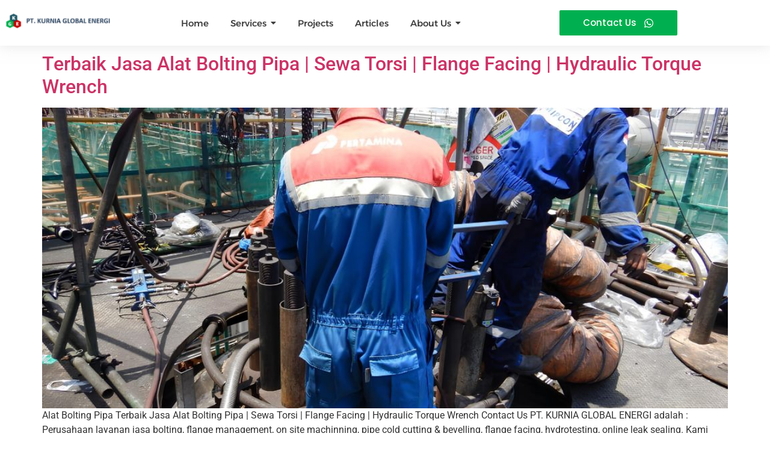

--- FILE ---
content_type: text/html; charset=UTF-8
request_url: https://www.kge.co.id/author/admin/page/28/
body_size: 29589
content:
<!DOCTYPE html>
<html dir="ltr" lang="id" prefix="og: https://ogp.me/ns#">
    <head>
        <meta charset="UTF-8">
        <meta name="viewport" content="width=device-width, initial-scale=1.0, viewport-fit=cover" />
                <title>admin - Jasa Cold Cutting | Bolting | Sewa Rental Alat | Hydraulic Torque Wrench - Page 28</title>

		<!-- All in One SEO 4.9.3 - aioseo.com -->
	<meta name="description" content="- Page 28" />
	<meta name="robots" content="noindex, nofollow, max-image-preview:large" />
	<link rel="canonical" href="https://www.kge.co.id/author/admin/page/28/" />
	<link rel="prev" href="https://www.kge.co.id/author/admin/page/27/" />
	<link rel="next" href="https://www.kge.co.id/author/admin/page/29/" />
	<meta name="generator" content="All in One SEO (AIOSEO) 4.9.3" />
		<script type="application/ld+json" class="aioseo-schema">
			{"@context":"https:\/\/schema.org","@graph":[{"@type":"BreadcrumbList","@id":"https:\/\/www.kge.co.id\/author\/admin\/page\/28\/#breadcrumblist","itemListElement":[{"@type":"ListItem","@id":"https:\/\/www.kge.co.id#listItem","position":1,"name":"Home","item":"https:\/\/www.kge.co.id","nextItem":{"@type":"ListItem","@id":"https:\/\/www.kge.co.id\/author\/admin\/#listItem","name":"admin"}},{"@type":"ListItem","@id":"https:\/\/www.kge.co.id\/author\/admin\/#listItem","position":2,"name":"admin","item":"https:\/\/www.kge.co.id\/author\/admin\/","nextItem":{"@type":"ListItem","@id":"https:\/\/www.kge.co.id\/author\/admin\/page\/28#listItem","name":"Halaman 28"},"previousItem":{"@type":"ListItem","@id":"https:\/\/www.kge.co.id#listItem","name":"Home"}},{"@type":"ListItem","@id":"https:\/\/www.kge.co.id\/author\/admin\/page\/28#listItem","position":3,"name":"Halaman 28","previousItem":{"@type":"ListItem","@id":"https:\/\/www.kge.co.id\/author\/admin\/#listItem","name":"admin"}}]},{"@type":"Organization","@id":"https:\/\/www.kge.co.id\/#organization","name":"Jasa Cold Cutting | Bolting | Sewa Rental Alat | Hydraulic Torque Wrench","description":"PT. Kurnia Global Energi","url":"https:\/\/www.kge.co.id\/","telephone":"+6281384777274","logo":{"@type":"ImageObject","url":"https:\/\/www.kge.co.id\/wp-content\/uploads\/2023\/10\/KGE-LOGO-350X100.png","@id":"https:\/\/www.kge.co.id\/author\/admin\/page\/28\/#organizationLogo","width":350,"height":100},"image":{"@id":"https:\/\/www.kge.co.id\/author\/admin\/page\/28\/#organizationLogo"},"sameAs":["https:\/\/www.tiktok.com\/@pt.kurniaglobalenergi?_t=8gesqn3zwWu&_r=1","https:\/\/youtube.com\/@PT.KurniaGlobalEnergi?si=Qs2w1VWlOeBsuFu1"]},{"@type":"Person","@id":"https:\/\/www.kge.co.id\/author\/admin\/#author","url":"https:\/\/www.kge.co.id\/author\/admin\/","name":"admin","image":{"@type":"ImageObject","@id":"https:\/\/www.kge.co.id\/author\/admin\/page\/28\/#authorImage","url":"https:\/\/secure.gravatar.com\/avatar\/e55e75563f8d83d634b8ba47c67b66f5a6507c612a4fabf43bf0b61718eb1753?s=96&d=mm&r=g","width":96,"height":96,"caption":"admin"},"mainEntityOfPage":{"@id":"https:\/\/www.kge.co.id\/author\/admin\/page\/28\/#profilepage"}},{"@type":"ProfilePage","@id":"https:\/\/www.kge.co.id\/author\/admin\/page\/28\/#profilepage","url":"https:\/\/www.kge.co.id\/author\/admin\/page\/28\/","name":"admin - Jasa Cold Cutting | Bolting | Sewa Rental Alat | Hydraulic Torque Wrench - Page 28","description":"- Page 28","inLanguage":"id-ID","isPartOf":{"@id":"https:\/\/www.kge.co.id\/#website"},"breadcrumb":{"@id":"https:\/\/www.kge.co.id\/author\/admin\/page\/28\/#breadcrumblist"},"dateCreated":"2021-03-23T08:50:50+07:00","mainEntity":{"@id":"https:\/\/www.kge.co.id\/author\/admin\/#author"}},{"@type":"WebSite","@id":"https:\/\/www.kge.co.id\/#website","url":"https:\/\/www.kge.co.id\/","name":"Jasa Cold Cutting | Bolting | Sewa Rental Alat | Hydraulic Torque Wrench","description":"PT. Kurnia Global Energi","inLanguage":"id-ID","publisher":{"@id":"https:\/\/www.kge.co.id\/#organization"}}]}
		</script>
		<!-- All in One SEO -->

<link rel="alternate" type="application/rss+xml" title="Jasa Cold Cutting | Bolting | Sewa Rental Alat | Hydraulic Torque Wrench &raquo; Feed" href="https://www.kge.co.id/feed/" />
<link rel="alternate" type="application/rss+xml" title="Jasa Cold Cutting | Bolting | Sewa Rental Alat | Hydraulic Torque Wrench &raquo; Umpan Komentar" href="https://www.kge.co.id/comments/feed/" />
<link rel="alternate" type="application/rss+xml" title="Pos Jasa Cold Cutting | Bolting | Sewa Rental Alat | Hydraulic Torque Wrench &raquo; oleh Umpan admin" href="https://www.kge.co.id/author/admin/feed/" />
<style id='wp-img-auto-sizes-contain-inline-css'>
img:is([sizes=auto i],[sizes^="auto," i]){contain-intrinsic-size:3000px 1500px}
/*# sourceURL=wp-img-auto-sizes-contain-inline-css */
</style>
<style id='wp-emoji-styles-inline-css'>

	img.wp-smiley, img.emoji {
		display: inline !important;
		border: none !important;
		box-shadow: none !important;
		height: 1em !important;
		width: 1em !important;
		margin: 0 0.07em !important;
		vertical-align: -0.1em !important;
		background: none !important;
		padding: 0 !important;
	}
/*# sourceURL=wp-emoji-styles-inline-css */
</style>
<link rel='stylesheet' id='aioseo/css/src/vue/standalone/blocks/table-of-contents/global.scss-css' href='https://www.kge.co.id/wp-content/plugins/all-in-one-seo-pack/dist/Lite/assets/css/table-of-contents/global.e90f6d47.css?ver=4.9.3' media='all' />
<style id='joinchat-button-style-inline-css'>
.wp-block-joinchat-button{border:none!important;text-align:center}.wp-block-joinchat-button figure{display:table;margin:0 auto;padding:0}.wp-block-joinchat-button figcaption{font:normal normal 400 .6em/2em var(--wp--preset--font-family--system-font,sans-serif);margin:0;padding:0}.wp-block-joinchat-button .joinchat-button__qr{background-color:#fff;border:6px solid #25d366;border-radius:30px;box-sizing:content-box;display:block;height:200px;margin:auto;overflow:hidden;padding:10px;width:200px}.wp-block-joinchat-button .joinchat-button__qr canvas,.wp-block-joinchat-button .joinchat-button__qr img{display:block;margin:auto}.wp-block-joinchat-button .joinchat-button__link{align-items:center;background-color:#25d366;border:6px solid #25d366;border-radius:30px;display:inline-flex;flex-flow:row nowrap;justify-content:center;line-height:1.25em;margin:0 auto;text-decoration:none}.wp-block-joinchat-button .joinchat-button__link:before{background:transparent var(--joinchat-ico) no-repeat center;background-size:100%;content:"";display:block;height:1.5em;margin:-.75em .75em -.75em 0;width:1.5em}.wp-block-joinchat-button figure+.joinchat-button__link{margin-top:10px}@media (orientation:landscape)and (min-height:481px),(orientation:portrait)and (min-width:481px){.wp-block-joinchat-button.joinchat-button--qr-only figure+.joinchat-button__link{display:none}}@media (max-width:480px),(orientation:landscape)and (max-height:480px){.wp-block-joinchat-button figure{display:none}}

/*# sourceURL=https://www.kge.co.id/wp-content/plugins/creame-whatsapp-me/gutenberg/build/style-index.css */
</style>
<style id='global-styles-inline-css'>
:root{--wp--preset--aspect-ratio--square: 1;--wp--preset--aspect-ratio--4-3: 4/3;--wp--preset--aspect-ratio--3-4: 3/4;--wp--preset--aspect-ratio--3-2: 3/2;--wp--preset--aspect-ratio--2-3: 2/3;--wp--preset--aspect-ratio--16-9: 16/9;--wp--preset--aspect-ratio--9-16: 9/16;--wp--preset--color--black: #000000;--wp--preset--color--cyan-bluish-gray: #abb8c3;--wp--preset--color--white: #ffffff;--wp--preset--color--pale-pink: #f78da7;--wp--preset--color--vivid-red: #cf2e2e;--wp--preset--color--luminous-vivid-orange: #ff6900;--wp--preset--color--luminous-vivid-amber: #fcb900;--wp--preset--color--light-green-cyan: #7bdcb5;--wp--preset--color--vivid-green-cyan: #00d084;--wp--preset--color--pale-cyan-blue: #8ed1fc;--wp--preset--color--vivid-cyan-blue: #0693e3;--wp--preset--color--vivid-purple: #9b51e0;--wp--preset--gradient--vivid-cyan-blue-to-vivid-purple: linear-gradient(135deg,rgb(6,147,227) 0%,rgb(155,81,224) 100%);--wp--preset--gradient--light-green-cyan-to-vivid-green-cyan: linear-gradient(135deg,rgb(122,220,180) 0%,rgb(0,208,130) 100%);--wp--preset--gradient--luminous-vivid-amber-to-luminous-vivid-orange: linear-gradient(135deg,rgb(252,185,0) 0%,rgb(255,105,0) 100%);--wp--preset--gradient--luminous-vivid-orange-to-vivid-red: linear-gradient(135deg,rgb(255,105,0) 0%,rgb(207,46,46) 100%);--wp--preset--gradient--very-light-gray-to-cyan-bluish-gray: linear-gradient(135deg,rgb(238,238,238) 0%,rgb(169,184,195) 100%);--wp--preset--gradient--cool-to-warm-spectrum: linear-gradient(135deg,rgb(74,234,220) 0%,rgb(151,120,209) 20%,rgb(207,42,186) 40%,rgb(238,44,130) 60%,rgb(251,105,98) 80%,rgb(254,248,76) 100%);--wp--preset--gradient--blush-light-purple: linear-gradient(135deg,rgb(255,206,236) 0%,rgb(152,150,240) 100%);--wp--preset--gradient--blush-bordeaux: linear-gradient(135deg,rgb(254,205,165) 0%,rgb(254,45,45) 50%,rgb(107,0,62) 100%);--wp--preset--gradient--luminous-dusk: linear-gradient(135deg,rgb(255,203,112) 0%,rgb(199,81,192) 50%,rgb(65,88,208) 100%);--wp--preset--gradient--pale-ocean: linear-gradient(135deg,rgb(255,245,203) 0%,rgb(182,227,212) 50%,rgb(51,167,181) 100%);--wp--preset--gradient--electric-grass: linear-gradient(135deg,rgb(202,248,128) 0%,rgb(113,206,126) 100%);--wp--preset--gradient--midnight: linear-gradient(135deg,rgb(2,3,129) 0%,rgb(40,116,252) 100%);--wp--preset--font-size--small: 13px;--wp--preset--font-size--medium: 20px;--wp--preset--font-size--large: 36px;--wp--preset--font-size--x-large: 42px;--wp--preset--spacing--20: 0.44rem;--wp--preset--spacing--30: 0.67rem;--wp--preset--spacing--40: 1rem;--wp--preset--spacing--50: 1.5rem;--wp--preset--spacing--60: 2.25rem;--wp--preset--spacing--70: 3.38rem;--wp--preset--spacing--80: 5.06rem;--wp--preset--shadow--natural: 6px 6px 9px rgba(0, 0, 0, 0.2);--wp--preset--shadow--deep: 12px 12px 50px rgba(0, 0, 0, 0.4);--wp--preset--shadow--sharp: 6px 6px 0px rgba(0, 0, 0, 0.2);--wp--preset--shadow--outlined: 6px 6px 0px -3px rgb(255, 255, 255), 6px 6px rgb(0, 0, 0);--wp--preset--shadow--crisp: 6px 6px 0px rgb(0, 0, 0);}:root { --wp--style--global--content-size: 800px;--wp--style--global--wide-size: 1200px; }:where(body) { margin: 0; }.wp-site-blocks > .alignleft { float: left; margin-right: 2em; }.wp-site-blocks > .alignright { float: right; margin-left: 2em; }.wp-site-blocks > .aligncenter { justify-content: center; margin-left: auto; margin-right: auto; }:where(.wp-site-blocks) > * { margin-block-start: 24px; margin-block-end: 0; }:where(.wp-site-blocks) > :first-child { margin-block-start: 0; }:where(.wp-site-blocks) > :last-child { margin-block-end: 0; }:root { --wp--style--block-gap: 24px; }:root :where(.is-layout-flow) > :first-child{margin-block-start: 0;}:root :where(.is-layout-flow) > :last-child{margin-block-end: 0;}:root :where(.is-layout-flow) > *{margin-block-start: 24px;margin-block-end: 0;}:root :where(.is-layout-constrained) > :first-child{margin-block-start: 0;}:root :where(.is-layout-constrained) > :last-child{margin-block-end: 0;}:root :where(.is-layout-constrained) > *{margin-block-start: 24px;margin-block-end: 0;}:root :where(.is-layout-flex){gap: 24px;}:root :where(.is-layout-grid){gap: 24px;}.is-layout-flow > .alignleft{float: left;margin-inline-start: 0;margin-inline-end: 2em;}.is-layout-flow > .alignright{float: right;margin-inline-start: 2em;margin-inline-end: 0;}.is-layout-flow > .aligncenter{margin-left: auto !important;margin-right: auto !important;}.is-layout-constrained > .alignleft{float: left;margin-inline-start: 0;margin-inline-end: 2em;}.is-layout-constrained > .alignright{float: right;margin-inline-start: 2em;margin-inline-end: 0;}.is-layout-constrained > .aligncenter{margin-left: auto !important;margin-right: auto !important;}.is-layout-constrained > :where(:not(.alignleft):not(.alignright):not(.alignfull)){max-width: var(--wp--style--global--content-size);margin-left: auto !important;margin-right: auto !important;}.is-layout-constrained > .alignwide{max-width: var(--wp--style--global--wide-size);}body .is-layout-flex{display: flex;}.is-layout-flex{flex-wrap: wrap;align-items: center;}.is-layout-flex > :is(*, div){margin: 0;}body .is-layout-grid{display: grid;}.is-layout-grid > :is(*, div){margin: 0;}body{padding-top: 0px;padding-right: 0px;padding-bottom: 0px;padding-left: 0px;}a:where(:not(.wp-element-button)){text-decoration: underline;}:root :where(.wp-element-button, .wp-block-button__link){background-color: #32373c;border-width: 0;color: #fff;font-family: inherit;font-size: inherit;font-style: inherit;font-weight: inherit;letter-spacing: inherit;line-height: inherit;padding-top: calc(0.667em + 2px);padding-right: calc(1.333em + 2px);padding-bottom: calc(0.667em + 2px);padding-left: calc(1.333em + 2px);text-decoration: none;text-transform: inherit;}.has-black-color{color: var(--wp--preset--color--black) !important;}.has-cyan-bluish-gray-color{color: var(--wp--preset--color--cyan-bluish-gray) !important;}.has-white-color{color: var(--wp--preset--color--white) !important;}.has-pale-pink-color{color: var(--wp--preset--color--pale-pink) !important;}.has-vivid-red-color{color: var(--wp--preset--color--vivid-red) !important;}.has-luminous-vivid-orange-color{color: var(--wp--preset--color--luminous-vivid-orange) !important;}.has-luminous-vivid-amber-color{color: var(--wp--preset--color--luminous-vivid-amber) !important;}.has-light-green-cyan-color{color: var(--wp--preset--color--light-green-cyan) !important;}.has-vivid-green-cyan-color{color: var(--wp--preset--color--vivid-green-cyan) !important;}.has-pale-cyan-blue-color{color: var(--wp--preset--color--pale-cyan-blue) !important;}.has-vivid-cyan-blue-color{color: var(--wp--preset--color--vivid-cyan-blue) !important;}.has-vivid-purple-color{color: var(--wp--preset--color--vivid-purple) !important;}.has-black-background-color{background-color: var(--wp--preset--color--black) !important;}.has-cyan-bluish-gray-background-color{background-color: var(--wp--preset--color--cyan-bluish-gray) !important;}.has-white-background-color{background-color: var(--wp--preset--color--white) !important;}.has-pale-pink-background-color{background-color: var(--wp--preset--color--pale-pink) !important;}.has-vivid-red-background-color{background-color: var(--wp--preset--color--vivid-red) !important;}.has-luminous-vivid-orange-background-color{background-color: var(--wp--preset--color--luminous-vivid-orange) !important;}.has-luminous-vivid-amber-background-color{background-color: var(--wp--preset--color--luminous-vivid-amber) !important;}.has-light-green-cyan-background-color{background-color: var(--wp--preset--color--light-green-cyan) !important;}.has-vivid-green-cyan-background-color{background-color: var(--wp--preset--color--vivid-green-cyan) !important;}.has-pale-cyan-blue-background-color{background-color: var(--wp--preset--color--pale-cyan-blue) !important;}.has-vivid-cyan-blue-background-color{background-color: var(--wp--preset--color--vivid-cyan-blue) !important;}.has-vivid-purple-background-color{background-color: var(--wp--preset--color--vivid-purple) !important;}.has-black-border-color{border-color: var(--wp--preset--color--black) !important;}.has-cyan-bluish-gray-border-color{border-color: var(--wp--preset--color--cyan-bluish-gray) !important;}.has-white-border-color{border-color: var(--wp--preset--color--white) !important;}.has-pale-pink-border-color{border-color: var(--wp--preset--color--pale-pink) !important;}.has-vivid-red-border-color{border-color: var(--wp--preset--color--vivid-red) !important;}.has-luminous-vivid-orange-border-color{border-color: var(--wp--preset--color--luminous-vivid-orange) !important;}.has-luminous-vivid-amber-border-color{border-color: var(--wp--preset--color--luminous-vivid-amber) !important;}.has-light-green-cyan-border-color{border-color: var(--wp--preset--color--light-green-cyan) !important;}.has-vivid-green-cyan-border-color{border-color: var(--wp--preset--color--vivid-green-cyan) !important;}.has-pale-cyan-blue-border-color{border-color: var(--wp--preset--color--pale-cyan-blue) !important;}.has-vivid-cyan-blue-border-color{border-color: var(--wp--preset--color--vivid-cyan-blue) !important;}.has-vivid-purple-border-color{border-color: var(--wp--preset--color--vivid-purple) !important;}.has-vivid-cyan-blue-to-vivid-purple-gradient-background{background: var(--wp--preset--gradient--vivid-cyan-blue-to-vivid-purple) !important;}.has-light-green-cyan-to-vivid-green-cyan-gradient-background{background: var(--wp--preset--gradient--light-green-cyan-to-vivid-green-cyan) !important;}.has-luminous-vivid-amber-to-luminous-vivid-orange-gradient-background{background: var(--wp--preset--gradient--luminous-vivid-amber-to-luminous-vivid-orange) !important;}.has-luminous-vivid-orange-to-vivid-red-gradient-background{background: var(--wp--preset--gradient--luminous-vivid-orange-to-vivid-red) !important;}.has-very-light-gray-to-cyan-bluish-gray-gradient-background{background: var(--wp--preset--gradient--very-light-gray-to-cyan-bluish-gray) !important;}.has-cool-to-warm-spectrum-gradient-background{background: var(--wp--preset--gradient--cool-to-warm-spectrum) !important;}.has-blush-light-purple-gradient-background{background: var(--wp--preset--gradient--blush-light-purple) !important;}.has-blush-bordeaux-gradient-background{background: var(--wp--preset--gradient--blush-bordeaux) !important;}.has-luminous-dusk-gradient-background{background: var(--wp--preset--gradient--luminous-dusk) !important;}.has-pale-ocean-gradient-background{background: var(--wp--preset--gradient--pale-ocean) !important;}.has-electric-grass-gradient-background{background: var(--wp--preset--gradient--electric-grass) !important;}.has-midnight-gradient-background{background: var(--wp--preset--gradient--midnight) !important;}.has-small-font-size{font-size: var(--wp--preset--font-size--small) !important;}.has-medium-font-size{font-size: var(--wp--preset--font-size--medium) !important;}.has-large-font-size{font-size: var(--wp--preset--font-size--large) !important;}.has-x-large-font-size{font-size: var(--wp--preset--font-size--x-large) !important;}
:root :where(.wp-block-pullquote){font-size: 1.5em;line-height: 1.6;}
/*# sourceURL=global-styles-inline-css */
</style>
<link rel='stylesheet' id='elementor-frontend-css' href='https://www.kge.co.id/wp-content/plugins/elementor/assets/css/frontend.min.css?ver=3.34.2' media='all' />
<link rel='stylesheet' id='elementor-post-7313-css' href='https://www.kge.co.id/wp-content/uploads/elementor/css/post-7313.css?ver=1768998066' media='all' />
<link rel='stylesheet' id='elementor-post-5619-css' href='https://www.kge.co.id/wp-content/uploads/elementor/css/post-5619.css?ver=1768911940' media='all' />
<link rel='stylesheet' id='widget-heading-css' href='https://www.kge.co.id/wp-content/plugins/elementor/assets/css/widget-heading.min.css?ver=3.34.2' media='all' />
<link rel='stylesheet' id='widget-image-css' href='https://www.kge.co.id/wp-content/plugins/elementor/assets/css/widget-image.min.css?ver=3.34.2' media='all' />
<link rel='stylesheet' id='widget-icon-list-css' href='https://www.kge.co.id/wp-content/plugins/elementor/assets/css/widget-icon-list.min.css?ver=3.34.2' media='all' />
<link rel='stylesheet' id='widget-social-icons-css' href='https://www.kge.co.id/wp-content/plugins/elementor/assets/css/widget-social-icons.min.css?ver=3.34.2' media='all' />
<link rel='stylesheet' id='e-apple-webkit-css' href='https://www.kge.co.id/wp-content/plugins/elementor/assets/css/conditionals/apple-webkit.min.css?ver=3.34.2' media='all' />
<link rel='stylesheet' id='elementor-post-5648-css' href='https://www.kge.co.id/wp-content/uploads/elementor/css/post-5648.css?ver=1768911940' media='all' />
<link rel='stylesheet' id='hello-elementor-css' href='https://www.kge.co.id/wp-content/themes/hello-elementor/assets/css/reset.css?ver=3.4.5' media='all' />
<link rel='stylesheet' id='hello-elementor-theme-style-css' href='https://www.kge.co.id/wp-content/themes/hello-elementor/assets/css/theme.css?ver=3.4.5' media='all' />
<link rel='stylesheet' id='hello-elementor-header-footer-css' href='https://www.kge.co.id/wp-content/themes/hello-elementor/assets/css/header-footer.css?ver=3.4.5' media='all' />
<link rel='stylesheet' id='elementor-post-6084-css' href='https://www.kge.co.id/wp-content/uploads/elementor/css/post-6084.css?ver=1768911940' media='all' />
<link rel='stylesheet' id='wpr-animations-css-css' href='https://www.kge.co.id/wp-content/plugins/royal-elementor-addons/assets/css/lib/animations/wpr-animations.min.css?ver=1.7.1045' media='all' />
<link rel='stylesheet' id='wpr-link-animations-css-css' href='https://www.kge.co.id/wp-content/plugins/royal-elementor-addons/assets/css/lib/animations/wpr-link-animations.min.css?ver=1.7.1045' media='all' />
<link rel='stylesheet' id='wpr-loading-animations-css-css' href='https://www.kge.co.id/wp-content/plugins/royal-elementor-addons/assets/css/lib/animations/loading-animations.min.css?ver=1.7.1045' media='all' />
<link rel='stylesheet' id='wpr-button-animations-css-css' href='https://www.kge.co.id/wp-content/plugins/royal-elementor-addons/assets/css/lib/animations/button-animations.min.css?ver=1.7.1045' media='all' />
<link rel='stylesheet' id='wpr-text-animations-css-css' href='https://www.kge.co.id/wp-content/plugins/royal-elementor-addons/assets/css/lib/animations/text-animations.min.css?ver=1.7.1045' media='all' />
<link rel='stylesheet' id='wpr-lightgallery-css-css' href='https://www.kge.co.id/wp-content/plugins/royal-elementor-addons/assets/css/lib/lightgallery/lightgallery.min.css?ver=1.7.1045' media='all' />
<link rel='stylesheet' id='wpr-addons-css-css' href='https://www.kge.co.id/wp-content/plugins/royal-elementor-addons/assets/css/frontend.min.css?ver=1.7.1045' media='all' />
<link rel='stylesheet' id='font-awesome-5-all-css' href='https://www.kge.co.id/wp-content/plugins/elementor/assets/lib/font-awesome/css/all.min.css?ver=1.7.1045' media='all' />
<link rel='stylesheet' id='elementor-gf-local-alexandria-css' href='https://www.kge.co.id/wp-content/uploads/elementor/google-fonts/css/alexandria.css?ver=1742254340' media='all' />
<link rel='stylesheet' id='elementor-gf-local-poppins-css' href='https://www.kge.co.id/wp-content/uploads/elementor/google-fonts/css/poppins.css?ver=1742254341' media='all' />
<link rel='stylesheet' id='elementor-gf-local-opensans-css' href='https://www.kge.co.id/wp-content/uploads/elementor/google-fonts/css/opensans.css?ver=1742254357' media='all' />
<link rel='stylesheet' id='elementor-gf-local-roboto-css' href='https://www.kge.co.id/wp-content/uploads/elementor/google-fonts/css/roboto.css?ver=1742254375' media='all' />
<link rel='stylesheet' id='elementor-gf-local-robotoslab-css' href='https://www.kge.co.id/wp-content/uploads/elementor/google-fonts/css/robotoslab.css?ver=1742254381' media='all' />
<script data-cfasync="false" src="https://www.kge.co.id/wp-includes/js/jquery/jquery.min.js?ver=3.7.1" id="jquery-core-js"></script>
<script data-cfasync="false" src="https://www.kge.co.id/wp-includes/js/jquery/jquery-migrate.min.js?ver=3.4.1" id="jquery-migrate-js"></script>
<link rel="https://api.w.org/" href="https://www.kge.co.id/wp-json/" /><link rel="alternate" title="JSON" type="application/json" href="https://www.kge.co.id/wp-json/wp/v2/users/1" /><link rel="EditURI" type="application/rsd+xml" title="RSD" href="https://www.kge.co.id/xmlrpc.php?rsd" />
<meta name="generator" content="WordPress 6.9" />
<meta name="google-site-verification" content="" />
<meta name="robots" content="index,follow"/>
<meta name="googlebot" content="all, index, follow"/>
<a title="Web Analytics" href="https://clicky.com/101478049"><img alt="Clicky" src="//static.getclicky.com/media/links/badge.gif" border="0" /></a>
<script async data-id="101478049" src="//static.getclicky.com/js"></script>


<!-- Google tag (gtag.js) -->
<script async src="https://www.googletagmanager.com/gtag/js?id=G-R7D0SW05W9"></script>
<script>
  window.dataLayer = window.dataLayer || [];
  function gtag(){dataLayer.push(arguments);}
  gtag('js', new Date());

  gtag('config', 'G-R7D0SW05W9');
</script>

<meta name="google-site-verification" content="9ngY_hsJ7qZrN4YMWfQrCmAWQxmGPBLo_wOXHmfbYP0" />

<script async src="https://pagead2.googlesyndication.com/pagead/js/adsbygoogle.js?client=ca-pub-6402631331214965"
     crossorigin="anonymous"></script>

<script async src="https://pagead2.googlesyndication.com/pagead/js/adsbygoogle.js?client=ca-pub-9015586147896738"
     crossorigin="anonymous"></script>

<!-- Google Tag Manager -->
<script>(function(w,d,s,l,i){w[l]=w[l]||[];w[l].push({'gtm.start':
new Date().getTime(),event:'gtm.js'});var f=d.getElementsByTagName(s)[0],
j=d.createElement(s),dl=l!='dataLayer'?'&l='+l:'';j.async=true;j.src=
'https://www.googletagmanager.com/gtm.js?id='+i+dl;f.parentNode.insertBefore(j,f);
})(window,document,'script','dataLayer','GTM-P4Z3R7LP');</script>
<!-- End Google Tag Manager --><meta name="generator" content="Elementor 3.34.2; features: e_font_icon_svg, additional_custom_breakpoints; settings: css_print_method-external, google_font-enabled, font_display-swap">
<script>
	function seodenai_backlink_shortcode() {
    // Ambil title postingan
    $post_title = get_the_title();

    // Daftar URL backlink
    $urls = array(
        'https://www.kurniaglobalenergi.co.id/layanan-jasa-hydrotesting-dan-pneumatic-test-terbaik-di-kota-bontang/',
        'https://www.kurniaglobalenergi.co.id/flange-facing-machining/',
        'https://kgenergi.com/layanan-jasa-hydraulic-jacking-dan-rolling-terbaik-di-cilacap/',
        'https://kgenergi.com/cold-cutting-and-bevelling/',
        'https://globalboltingsolutions.com/rental-torsi-berkualitas-di-cilacap/',
		'https://globalboltingsolutions.com/top-side-subsea-bolt-tensioner/',
    );

    // Pilih salah satu URL secara acak
    $random_url = $urls[array_rand($urls)];

    // Buat judul sebagai link
    $output = '<a href="' . esc_url($random_url) . '" target="_blank" rel="noopener noreferrer">' . esc_html($post_title) . '</a>';

    return $output;
}
add_shortcode('seodenai', 'seodenai_backlink_shortcode');
</script>
<script>
	function seowa_whatsapp_button() {
    $numbers = ['6281384777274', '6281280554443'];
    $number = $numbers[array_rand($numbers)];

    $title = is_singular() ? get_the_title() : 'produk';
    $url = (is_ssl() ? "https://" : "http://") . $_SERVER['HTTP_HOST'] . $_SERVER['REQUEST_URI'];

    $message = "Halo PT. Kurnia Global Energi, mohon info $title. URL Produk: $url";
    $msg_encoded = urlencode($message);

    $icon = '<svg xmlns="http://www.w3.org/2000/svg" width="20" height="20" style="margin-right:8px;" fill="#fff" viewBox="0 0 32 32"><path d="M16 .396C7.164.396.001 7.56.001 16.396c0 2.892.758 5.671 2.195 8.151L.012 32l7.674-2.008a15.9 15.9 0 008.314 2.3h.001c8.837 0 16.001-7.163 16.001-16.001S24.837.396 16 .396zm0 29.604a13.4 13.4 0 01-6.85-1.845l-.491-.29-4.557 1.19 1.219-4.441-.319-.569a13.358 13.358 0 01-2.028-7.001c0-7.41 6.023-13.432 13.432-13.432 7.41 0 13.432 6.022 13.432 13.432 0 7.41-6.022 13.432-13.432 13.432zm7.414-10.276c-.406-.203-2.406-1.187-2.779-1.322-.373-.135-.645-.203-.916.203-.27.406-1.051 1.322-1.288 1.592-.237.27-.474.305-.88.102-.406-.203-1.713-.63-3.266-2.013-1.207-1.078-2.021-2.406-2.258-2.812-.237-.406-.026-.626.177-.829.182-.181.406-.474.609-.711.203-.237.27-.406.406-.678.135-.27.068-.508-.034-.711-.102-.203-.916-2.209-1.254-3.027-.33-.794-.666-.686-.916-.686h-.78c-.27 0-.711.102-1.084.508-.373.406-1.421 1.389-1.421 3.388s1.454 3.932 1.656 4.205c.203.27 2.858 4.35 6.922 6.1.968.416 1.723.664 2.31.851.97.308 1.852.264 2.55.16.778-.116 2.406-.982 2.744-1.93.339-.948.339-1.758.237-1.93-.102-.173-.373-.27-.78-.474z"/></svg>';

    $html = '<a href="https://wa.me/' . $number . '?text=' . $msg_encoded . '" target="_blank" style="display:inline-flex;align-items:center;padding:10px 16px;background:#25D366;color:#fff;text-decoration:none;border-radius:5px;font-weight:bold;transition:.3s;" onmouseover="this.style.background=\'#1ebe5d\'" onmouseout="this.style.background=\'#25D366\'">' . $icon . 'Hubungi via WhatsApp</a>';

    return $html;
}
add_shortcode('seowa', 'seowa_whatsapp_button');
	
</script>
			<style>
				.e-con.e-parent:nth-of-type(n+4):not(.e-lazyloaded):not(.e-no-lazyload),
				.e-con.e-parent:nth-of-type(n+4):not(.e-lazyloaded):not(.e-no-lazyload) * {
					background-image: none !important;
				}
				@media screen and (max-height: 1024px) {
					.e-con.e-parent:nth-of-type(n+3):not(.e-lazyloaded):not(.e-no-lazyload),
					.e-con.e-parent:nth-of-type(n+3):not(.e-lazyloaded):not(.e-no-lazyload) * {
						background-image: none !important;
					}
				}
				@media screen and (max-height: 640px) {
					.e-con.e-parent:nth-of-type(n+2):not(.e-lazyloaded):not(.e-no-lazyload),
					.e-con.e-parent:nth-of-type(n+2):not(.e-lazyloaded):not(.e-no-lazyload) * {
						background-image: none !important;
					}
				}
			</style>
			<link rel="icon" href="https://www.kge.co.id/wp-content/uploads/2023/10/KGE-PAVICON-48X48.png" sizes="32x32" />
<link rel="icon" href="https://www.kge.co.id/wp-content/uploads/2023/10/KGE-PAVICON-48X48.png" sizes="192x192" />
<link rel="apple-touch-icon" href="https://www.kge.co.id/wp-content/uploads/2023/10/KGE-PAVICON-48X48.png" />
<meta name="msapplication-TileImage" content="https://www.kge.co.id/wp-content/uploads/2023/10/KGE-PAVICON-48X48.png" />
<style id="wpr_lightbox_styles">
				.lg-backdrop {
					background-color: rgba(0,0,0,0.6) !important;
				}
				.lg-toolbar,
				.lg-dropdown {
					background-color: rgba(0,0,0,0.8) !important;
				}
				.lg-dropdown:after {
					border-bottom-color: rgba(0,0,0,0.8) !important;
				}
				.lg-sub-html {
					background-color: rgba(0,0,0,0.8) !important;
				}
				.lg-thumb-outer,
				.lg-progress-bar {
					background-color: #444444 !important;
				}
				.lg-progress {
					background-color: #a90707 !important;
				}
				.lg-icon {
					color: #efefef !important;
					font-size: 20px !important;
				}
				.lg-icon.lg-toogle-thumb {
					font-size: 24px !important;
				}
				.lg-icon:hover,
				.lg-dropdown-text:hover {
					color: #ffffff !important;
				}
				.lg-sub-html,
				.lg-dropdown-text {
					color: #efefef !important;
					font-size: 14px !important;
				}
				#lg-counter {
					color: #efefef !important;
					font-size: 14px !important;
				}
				.lg-prev,
				.lg-next {
					font-size: 35px !important;
				}

				/* Defaults */
				.lg-icon {
				background-color: transparent !important;
				}

				#lg-counter {
				opacity: 0.9;
				}

				.lg-thumb-outer {
				padding: 0 10px;
				}

				.lg-thumb-item {
				border-radius: 0 !important;
				border: none !important;
				opacity: 0.5;
				}

				.lg-thumb-item.active {
					opacity: 1;
				}
	         </style>    </head>

<body class="archive paged author author-admin author-1 wp-custom-logo wp-embed-responsive paged-28 author-paged-28 wp-theme-hello-elementor hello-elementor-default elementor-default elementor-kit-6084">

<style>.elementor-5619 .elementor-element.elementor-element-70da70771:not(.elementor-motion-effects-element-type-background), .elementor-5619 .elementor-element.elementor-element-70da70771 > .elementor-motion-effects-container > .elementor-motion-effects-layer{background-color:#FFFFFF;}.elementor-5619 .elementor-element.elementor-element-70da70771{top:0px;bottom:auto;z-index:2;box-shadow:0px 0px 20px 0px rgba(202.5, 202.5, 202.5, 0.5);transition:background 0.3s, border 0.3s, border-radius 0.3s, box-shadow 0.3s;}.elementor-5619 .elementor-element.elementor-element-70da70771 + .wpr-hidden-header{top:0px;}.elementor-5619 .elementor-element.elementor-element-70da70771 + .wpr-hidden-header-flex{top:0px;}.wpr-hidden-header{z-index:50;}.wpr-hidden-header-flex{z-index:50;}.elementor-5619 .elementor-element.elementor-element-70da70771 > .elementor-background-overlay{transition:background 0.3s, border-radius 0.3s, opacity 0.3s;}.elementor-bc-flex-widget .elementor-5619 .elementor-element.elementor-element-2a071d19.elementor-column .elementor-widget-wrap{align-items:center;}.elementor-5619 .elementor-element.elementor-element-2a071d19.elementor-column.elementor-element[data-element_type="column"] > .elementor-widget-wrap.elementor-element-populated{align-content:center;align-items:center;}.elementor-5619 .elementor-element.elementor-element-16c76ec4{text-align:left;}.elementor-5619 .elementor-element.elementor-element-16c76ec4 .wpr-logo{padding:0px 0px 0px 0px;border-radius:0px 0px 0px 0px;}.elementor-5619 .elementor-element.elementor-element-16c76ec4 .wpr-logo-image{max-width:173px;}.elementor-5619 .elementor-element.elementor-element-16c76ec4.wpr-logo-position-left .wpr-logo-image{margin-right:0px;}.elementor-5619 .elementor-element.elementor-element-16c76ec4.wpr-logo-position-right .wpr-logo-image{margin-left:0px;}.elementor-5619 .elementor-element.elementor-element-16c76ec4.wpr-logo-position-center .wpr-logo-image{margin-bottom:0px;}.elementor-5619 .elementor-element.elementor-element-16c76ec4 .wpr-logo-image img{-webkit-transition-duration:0.7s;transition-duration:0.7s;}.elementor-5619 .elementor-element.elementor-element-16c76ec4 .wpr-logo-title{color:#605BE5;margin:0 0 0px;}.elementor-5619 .elementor-element.elementor-element-16c76ec4 .wpr-logo-description{color:#888888;}.elementor-bc-flex-widget .elementor-5619 .elementor-element.elementor-element-2378859d.elementor-column .elementor-widget-wrap{align-items:center;}.elementor-5619 .elementor-element.elementor-element-2378859d.elementor-column.elementor-element[data-element_type="column"] > .elementor-widget-wrap.elementor-element-populated{align-content:center;align-items:center;}.elementor-5619 .elementor-element.elementor-element-39ea30fb .wpr-menu-item.wpr-pointer-item{transition-duration:0.7s;}.elementor-5619 .elementor-element.elementor-element-39ea30fb .wpr-menu-item.wpr-pointer-item .wpr-mega-menu-icon{transition-duration:0.7s;}.elementor-5619 .elementor-element.elementor-element-39ea30fb .wpr-menu-item.wpr-pointer-item:before{transition-duration:0.7s;}.elementor-5619 .elementor-element.elementor-element-39ea30fb .wpr-menu-item.wpr-pointer-item:after{transition-duration:0.7s;}.elementor-5619 .elementor-element.elementor-element-39ea30fb .wpr-mobile-toggle-wrap{text-align:center;}.elementor-5619 .elementor-element.elementor-element-39ea30fb .wpr-nav-menu .wpr-menu-item,
					 .elementor-5619 .elementor-element.elementor-element-39ea30fb .wpr-nav-menu > .menu-item-has-children > .wpr-sub-icon{color:#3F3F3F;}.elementor-5619 .elementor-element.elementor-element-39ea30fb .wpr-nav-menu .wpr-mega-menu-icon{color:#333333;font-size:16px;margin-right:5px;}.elementor-5619 .elementor-element.elementor-element-39ea30fb .wpr-menu-item,.elementor-5619 .elementor-element.elementor-element-39ea30fb .wpr-mobile-menu-item,.elementor-5619 .elementor-element.elementor-element-39ea30fb .wpr-mobile-sub-menu-item,.elementor-5619 .elementor-element.elementor-element-39ea30fb .wpr-mobile-toggle-text, .wpr-menu-offcanvas-back h3{font-family:"Alexandria", Sans-serif;font-size:15px;font-weight:500;}.elementor-5619 .elementor-element.elementor-element-39ea30fb .wpr-nav-menu .wpr-menu-item:hover,
					.elementor-5619 .elementor-element.elementor-element-39ea30fb .wpr-nav-menu .wpr-menu-item:hover .wpr-mega-menu-icon,
					.elementor-5619 .elementor-element.elementor-element-39ea30fb .wpr-nav-menu .wpr-menu-item.wpr-active-menu-item .wpr-mega-menu-icon,
					 .elementor-5619 .elementor-element.elementor-element-39ea30fb .wpr-nav-menu > .menu-item-has-children:hover > .wpr-sub-icon,
					 .elementor-5619 .elementor-element.elementor-element-39ea30fb .wpr-nav-menu .wpr-menu-item.wpr-active-menu-item,
					 .elementor-5619 .elementor-element.elementor-element-39ea30fb .wpr-nav-menu > .menu-item-has-children.current_page_item > .wpr-sub-icon{color:#00B050;}.elementor-5619 .elementor-element.elementor-element-39ea30fb.wpr-pointer-line-fx .wpr-menu-item:before,
					 .elementor-5619 .elementor-element.elementor-element-39ea30fb.wpr-pointer-line-fx .wpr-menu-item:after{background-color:#00B050;}.elementor-5619 .elementor-element.elementor-element-39ea30fb.wpr-pointer-border-fx .wpr-menu-item:before{border-color:#00B050;}.elementor-5619 .elementor-element.elementor-element-39ea30fb.wpr-pointer-background-fx .wpr-menu-item:before{background-color:#00B050;}.elementor-5619 .elementor-element.elementor-element-39ea30fb .menu-item-has-children .wpr-sub-icon{font-size:14px;}.elementor-5619 .elementor-element.elementor-element-39ea30fb.wpr-pointer-underline>.wpr-nav-menu-container >ul>li>.wpr-menu-item:after,
					 .elementor-5619 .elementor-element.elementor-element-39ea30fb.wpr-pointer-overline>.wpr-nav-menu-container >ul>li>.wpr-menu-item:before,
					 .elementor-5619 .elementor-element.elementor-element-39ea30fb.wpr-pointer-double-line>.wpr-nav-menu-container >ul>li>.wpr-menu-item:before,
					 .elementor-5619 .elementor-element.elementor-element-39ea30fb.wpr-pointer-double-line>.wpr-nav-menu-container >ul>li>.wpr-menu-item:after{height:1px;}.elementor-5619 .elementor-element.elementor-element-39ea30fb.wpr-pointer-border-fx>.wpr-nav-menu-container >ul>li>.wpr-menu-item:before{border-width:1px;}.elementor-5619 .elementor-element.elementor-element-39ea30fb.wpr-pointer-underline>.elementor-widget-container>.wpr-nav-menu-container >ul>li>.wpr-menu-item:after,
					 .elementor-5619 .elementor-element.elementor-element-39ea30fb.wpr-pointer-overline>.elementor-widget-container>.wpr-nav-menu-container >ul>li>.wpr-menu-item:before,
					 .elementor-5619 .elementor-element.elementor-element-39ea30fb.wpr-pointer-double-line>.elementor-widget-container>.wpr-nav-menu-container >ul>li>.wpr-menu-item:before,
					 .elementor-5619 .elementor-element.elementor-element-39ea30fb.wpr-pointer-double-line>.elementor-widget-container>.wpr-nav-menu-container >ul>li>.wpr-menu-item:after{height:1px;}.elementor-5619 .elementor-element.elementor-element-39ea30fb.wpr-pointer-border-fx>.elementor-widget-container>.wpr-nav-menu-container >ul>li>.wpr-menu-item:before{border-width:1px;}.elementor-5619 .elementor-element.elementor-element-39ea30fb:not(.wpr-pointer-border-fx) .wpr-menu-item.wpr-pointer-item:before{transform:translateY(-13px);}.elementor-5619 .elementor-element.elementor-element-39ea30fb:not(.wpr-pointer-border-fx) .wpr-menu-item.wpr-pointer-item:after{transform:translateY(13px);}.elementor-5619 .elementor-element.elementor-element-39ea30fb .wpr-nav-menu .wpr-menu-item{padding-left:0px;padding-right:0px;padding-top:15px;padding-bottom:15px;}.elementor-5619 .elementor-element.elementor-element-39ea30fb .wpr-nav-menu > .menu-item{margin-left:18px;margin-right:18px;}.elementor-5619 .elementor-element.elementor-element-39ea30fb .wpr-nav-menu-vertical .wpr-nav-menu > li > .wpr-sub-menu{margin-left:18px;transform:translateX(22px);}.elementor-5619 .elementor-element.elementor-element-39ea30fb .wpr-nav-menu-vertical .wpr-nav-menu > li > .wpr-sub-mega-menu{margin-left:18px;transform:translateX(22px);}.elementor-5619 .elementor-element.elementor-element-39ea30fb.wpr-main-menu-align-left .wpr-nav-menu-vertical .wpr-nav-menu > li > .wpr-sub-icon{right:18px;}.elementor-5619 .elementor-element.elementor-element-39ea30fb.wpr-main-menu-align-right .wpr-nav-menu-vertical .wpr-nav-menu > li > .wpr-sub-icon{left:18px;}.elementor-5619 .elementor-element.elementor-element-39ea30fb .wpr-nav-menu-horizontal .wpr-nav-menu .wpr-sub-mega-menu{transform:translateY(22px);}.elementor-5619 .elementor-element.elementor-element-39ea30fb.wpr-main-menu-align-center .wpr-nav-menu-horizontal .wpr-mega-menu-pos-default.wpr-mega-menu-width-custom .wpr-sub-mega-menu{transform:translate(-50%, 22px);}.elementor-5619 .elementor-element.elementor-element-39ea30fb .wpr-nav-menu-horizontal .wpr-nav-menu > li > .wpr-sub-menu{transform:translateY(22px);}.elementor-5619 .elementor-element.elementor-element-39ea30fb .wpr-nav-menu .wpr-mega-menu-badge{top:-5px;padding:3px 5px 2px 5px;border-radius:0px 0px 0px 0px;}.elementor-5619 .elementor-element.elementor-element-39ea30fb .wpr-nav-menu-horizontal .wpr-mega-menu-badge{right:15px;}.elementor-5619 .elementor-element.elementor-element-39ea30fb .wpr-nav-menu-vertical .wpr-mega-menu-badge{margin-left:15px;}.elementor-5619 .elementor-element.elementor-element-39ea30fb .wpr-sub-mega-menu{background-color:#ffffff;}.elementor-5619 .elementor-element.elementor-element-39ea30fb .wpr-sub-menu .wpr-sub-menu-item,
					 .elementor-5619 .elementor-element.elementor-element-39ea30fb .wpr-sub-menu > .menu-item-has-children .wpr-sub-icon{color:#333333;}.elementor-5619 .elementor-element.elementor-element-39ea30fb .wpr-sub-menu .wpr-sub-menu-item{background-color:#ffffff;font-family:"Alexandria", Sans-serif;padding-left:15px;padding-right:15px;padding-top:13px;padding-bottom:13px;}.elementor-5619 .elementor-element.elementor-element-39ea30fb .wpr-sub-menu .wpr-sub-menu-item:hover,
					 .elementor-5619 .elementor-element.elementor-element-39ea30fb .wpr-sub-menu > .menu-item-has-children .wpr-sub-menu-item:hover .wpr-sub-icon,
					 .elementor-5619 .elementor-element.elementor-element-39ea30fb .wpr-sub-menu .wpr-sub-menu-item.wpr-active-menu-item,
					 .elementor-5619 .elementor-element.elementor-element-39ea30fb .wpr-sub-menu .wpr-sub-menu-item.wpr-active-menu-item .wpr-sub-icon,
					 .elementor-5619 .elementor-element.elementor-element-39ea30fb .wpr-sub-menu > .menu-item-has-children.current_page_item .wpr-sub-icon{color:#ffffff;}.elementor-5619 .elementor-element.elementor-element-39ea30fb .wpr-sub-menu .wpr-sub-menu-item:hover,
					 .elementor-5619 .elementor-element.elementor-element-39ea30fb .wpr-sub-menu .wpr-sub-menu-item.wpr-active-menu-item{background-color:#00B050;}.elementor-5619 .elementor-element.elementor-element-39ea30fb .wpr-sub-menu .wpr-sub-icon{right:15px;}.elementor-5619 .elementor-element.elementor-element-39ea30fb.wpr-main-menu-align-right .wpr-nav-menu-vertical .wpr-sub-menu .wpr-sub-icon{left:15px;}.elementor-5619 .elementor-element.elementor-element-39ea30fb.wpr-sub-divider-yes .wpr-sub-menu li:not(:last-child){border-bottom-color:#e8e8e8;border-bottom-width:1px;}.elementor-5619 .elementor-element.elementor-element-39ea30fb .wpr-sub-menu{border-style:solid;border-width:1px 1px 1px 1px;border-color:#E8E8E8;}.elementor-5619 .elementor-element.elementor-element-39ea30fb .wpr-mobile-toggle{border-color:#00B050;width:33px;padding:0px 0px 0px 0px;border-width:0px;}.elementor-5619 .elementor-element.elementor-element-39ea30fb .wpr-mobile-toggle-text{color:#00B050;}.elementor-5619 .elementor-element.elementor-element-39ea30fb .wpr-mobile-toggle-line{background-color:#00B050;height:3px;margin-bottom:5px;}.elementor-5619 .elementor-element.elementor-element-39ea30fb .wpr-mobile-toggle:hover{border-color:#00682F;}.elementor-5619 .elementor-element.elementor-element-39ea30fb .wpr-mobile-toggle:hover .wpr-mobile-toggle-text{color:#00682F;}.elementor-5619 .elementor-element.elementor-element-39ea30fb .wpr-mobile-toggle:hover .wpr-mobile-toggle-line{background-color:#00682F;}.elementor-5619 .elementor-element.elementor-element-39ea30fb .wpr-mobile-menu-item,
					.elementor-5619 .elementor-element.elementor-element-39ea30fb .wpr-mobile-sub-menu-item,
					.elementor-5619 .elementor-element.elementor-element-39ea30fb .menu-item-has-children > .wpr-mobile-menu-item:after{color:#333333;}.elementor-5619 .elementor-element.elementor-element-39ea30fb .wpr-mobile-nav-menu > li,
					 .elementor-5619 .elementor-element.elementor-element-39ea30fb .wpr-mobile-sub-menu li{background-color:#ffffff;}.elementor-5619 .elementor-element.elementor-element-39ea30fb .wpr-mobile-nav-menu li a:hover,
					 .elementor-5619 .elementor-element.elementor-element-39ea30fb .wpr-mobile-nav-menu .menu-item-has-children > a:hover:after,
					 .elementor-5619 .elementor-element.elementor-element-39ea30fb .wpr-mobile-nav-menu li a.wpr-active-menu-item,
					 .elementor-5619 .elementor-element.elementor-element-39ea30fb .wpr-mobile-nav-menu .menu-item-has-children.current_page_item > a:hover:after{color:#ffffff;}.elementor-5619 .elementor-element.elementor-element-39ea30fb .wpr-mobile-menu-item:hover,
					.elementor-5619 .elementor-element.elementor-element-39ea30fb .wpr-mobile-sub-menu-item:hover,
					.elementor-5619 .elementor-element.elementor-element-39ea30fb .wpr-mobile-sub-menu-item.wpr-active-menu-item,
					.elementor-5619 .elementor-element.elementor-element-39ea30fb .wpr-mobile-menu-item.wpr-active-menu-item{background-color:#00B050;}.elementor-5619 .elementor-element.elementor-element-39ea30fb .wpr-mobile-menu-item{padding-left:22px;padding-right:22px;}.elementor-5619 .elementor-element.elementor-element-39ea30fb .wpr-mobile-mega-menu > li > a > .wpr-mobile-sub-icon{padding:22px;}.elementor-5619 .elementor-element.elementor-element-39ea30fb .wpr-mobile-nav-menu .wpr-mobile-menu-item{padding-top:14px;padding-bottom:14px;}.elementor-5619 .elementor-element.elementor-element-39ea30fb .wpr-mobile-mega-menu .wpr-mobile-sub-icon{font-size:14px;}.elementor-5619 .elementor-element.elementor-element-39ea30fb .wpr-mobile-nav-menu .wpr-mobile-sub-menu-item{font-size:12px;padding-left:10px;padding-right:10px;padding-top:5px;padding-bottom:5px;}.elementor-5619 .elementor-element.elementor-element-39ea30fb .wpr-menu-offcanvas-back{padding-left:10px;padding-right:10px;}.elementor-5619 .elementor-element.elementor-element-39ea30fb.wpr-mobile-menu-display-dropdown .wpr-mobile-nav-menu{margin-top:10px;}.elementor-bc-flex-widget .elementor-5619 .elementor-element.elementor-element-751dcd0a.elementor-column .elementor-widget-wrap{align-items:center;}.elementor-5619 .elementor-element.elementor-element-751dcd0a.elementor-column.elementor-element[data-element_type="column"] > .elementor-widget-wrap.elementor-element-populated{align-content:center;align-items:center;}.elementor-5619 .elementor-element.elementor-element-1392a47c .wpr-button{background-color:#00B050;-webkit-transition-duration:2s;transition-duration:2s;-webkit-animation-duration:2s;animation-duration:2s;border-color:#E8E8E8;border-style:none;border-radius:2px 2px 2px 2px;}	.elementor-5619 .elementor-element.elementor-element-1392a47c [class*="elementor-animation"]:hover,
								.elementor-5619 .elementor-element.elementor-element-1392a47c .wpr-button::before,
								.elementor-5619 .elementor-element.elementor-element-1392a47c .wpr-button::after{background-color:#00682F;}.elementor-5619 .elementor-element.elementor-element-1392a47c .wpr-button::before{-webkit-transition-duration:2s;transition-duration:2s;-webkit-animation-duration:2s;animation-duration:2s;}.elementor-5619 .elementor-element.elementor-element-1392a47c .wpr-button::after{-webkit-transition-duration:2s;transition-duration:2s;-webkit-animation-duration:2s;animation-duration:2s;color:#ffffff;padding:10px 10px 10px 10px;}.elementor-5619 .elementor-element.elementor-element-1392a47c .wpr-button .wpr-button-icon{-webkit-transition-duration:2s;transition-duration:2s;}.elementor-5619 .elementor-element.elementor-element-1392a47c .wpr-button .wpr-button-icon svg{-webkit-transition-duration:2s;transition-duration:2s;}.elementor-5619 .elementor-element.elementor-element-1392a47c .wpr-button .wpr-button-text{-webkit-transition-duration:2s;transition-duration:2s;-webkit-animation-duration:2s;animation-duration:2s;}.elementor-5619 .elementor-element.elementor-element-1392a47c .wpr-button .wpr-button-content{-webkit-transition-duration:2s;transition-duration:2s;-webkit-animation-duration:2s;animation-duration:2s;}.elementor-5619 .elementor-element.elementor-element-1392a47c .wpr-button-wrap{max-width:196px;}.elementor-5619 .elementor-element.elementor-element-1392a47c{text-align:right;}.elementor-5619 .elementor-element.elementor-element-1392a47c .wpr-button-content{-webkit-justify-content:center;justify-content:center;}.elementor-5619 .elementor-element.elementor-element-1392a47c .wpr-button-text{-webkit-justify-content:center;justify-content:center;color:#ffffff;}.elementor-5619 .elementor-element.elementor-element-1392a47c .wpr-button-icon{font-size:17px;}.elementor-5619 .elementor-element.elementor-element-1392a47c .wpr-button-icon svg{width:17px;height:17px;}.elementor-5619 .elementor-element.elementor-element-1392a47c.wpr-button-icon-position-left .wpr-button-icon{margin-right:12px;}.elementor-5619 .elementor-element.elementor-element-1392a47c.wpr-button-icon-position-right .wpr-button-icon{margin-left:12px;}.elementor-5619 .elementor-element.elementor-element-1392a47c.wpr-button-icon-style-inline .wpr-button-icon{color:#ffffff;}.elementor-5619 .elementor-element.elementor-element-1392a47c.wpr-button-icon-style-inline .wpr-button-icon svg{fill:#ffffff;}.elementor-5619 .elementor-element.elementor-element-1392a47c .wpr-button-text,.elementor-5619 .elementor-element.elementor-element-1392a47c .wpr-button::after{font-family:"Poppins", Sans-serif;font-size:15px;font-weight:500;}.elementor-5619 .elementor-element.elementor-element-1392a47c .wpr-button:hover .wpr-button-text{color:#ffffff;}.elementor-5619 .elementor-element.elementor-element-1392a47c.wpr-button-icon-style-inline .wpr-button:hover .wpr-button-icon{color:#ffffff;}.elementor-5619 .elementor-element.elementor-element-1392a47c.wpr-button-icon-style-inline .wpr-button:hover .wpr-button-icon svg{fill:#ffffff;}.elementor-5619 .elementor-element.elementor-element-1392a47c .wpr-button:hover{border-color:#E8E8E8;}.elementor-5619 .elementor-element.elementor-element-1392a47c.wpr-button-icon-style-inline .wpr-button{padding:10px 10px 10px 10px;}.elementor-5619 .elementor-element.elementor-element-1392a47c.wpr-button-icon-style-block .wpr-button-text{padding:10px 10px 10px 10px;}.elementor-5619 .elementor-element.elementor-element-1392a47c.wpr-button-icon-style-inline-block .wpr-button-content{padding:10px 10px 10px 10px;}@media(min-width:768px){.elementor-5619 .elementor-element.elementor-element-2a071d19{width:19.56%;}.elementor-5619 .elementor-element.elementor-element-2378859d{width:54.404%;}.elementor-5619 .elementor-element.elementor-element-751dcd0a{width:25.702%;}}@media(max-width:1024px){.elementor-5619 .elementor-element.elementor-element-70da70771{top:0px;bottom:auto;padding:0px 20px 0px 20px;}.elementor-5619 .elementor-element.elementor-element-70da70771 + .wpr-hidden-header{top:0px;}.elementor-5619 .elementor-element.elementor-element-70da70771 + .wpr-hidden-header-flex{top:0px;}.elementor-5619 .elementor-element.elementor-element-39ea30fb .wpr-menu-item,.elementor-5619 .elementor-element.elementor-element-39ea30fb .wpr-mobile-menu-item,.elementor-5619 .elementor-element.elementor-element-39ea30fb .wpr-mobile-sub-menu-item,.elementor-5619 .elementor-element.elementor-element-39ea30fb .wpr-mobile-toggle-text, .wpr-menu-offcanvas-back h3{font-size:13px;}.elementor-5619 .elementor-element.elementor-element-39ea30fb .wpr-nav-menu .wpr-menu-item{padding-left:0px;padding-right:0px;padding-top:0px;padding-bottom:0px;}.elementor-5619 .elementor-element.elementor-element-39ea30fb .wpr-nav-menu > .menu-item{margin-left:8px;margin-right:8px;}.elementor-5619 .elementor-element.elementor-element-39ea30fb .wpr-nav-menu-vertical .wpr-nav-menu > li > .wpr-sub-menu{margin-left:8px;}.elementor-5619 .elementor-element.elementor-element-39ea30fb .wpr-nav-menu-vertical .wpr-nav-menu > li > .wpr-sub-mega-menu{margin-left:8px;}.elementor-5619 .elementor-element.elementor-element-39ea30fb.wpr-main-menu-align-left .wpr-nav-menu-vertical .wpr-nav-menu > li > .wpr-sub-icon{right:8px;}.elementor-5619 .elementor-element.elementor-element-39ea30fb.wpr-main-menu-align-right .wpr-nav-menu-vertical .wpr-nav-menu > li > .wpr-sub-icon{left:8px;}.elementor-5619 .elementor-element.elementor-element-39ea30fb.wpr-mobile-menu-display-dropdown .wpr-mobile-nav-menu{margin-top:35px;}.elementor-5619 .elementor-element.elementor-element-1392a47c .wpr-button-text,.elementor-5619 .elementor-element.elementor-element-1392a47c .wpr-button::after{font-size:14px;}}@media(max-width:767px){.elementor-5619 .elementor-element.elementor-element-70da70771{top:0px;bottom:auto;}.elementor-5619 .elementor-element.elementor-element-70da70771 + .wpr-hidden-header{top:0px;}.elementor-5619 .elementor-element.elementor-element-70da70771 + .wpr-hidden-header-flex{top:0px;}.elementor-5619 .elementor-element.elementor-element-2a071d19{width:50%;}.elementor-5619 .elementor-element.elementor-element-16c76ec4 .wpr-logo-image{max-width:134px;}.elementor-5619 .elementor-element.elementor-element-2378859d{width:50%;}.elementor-5619 .elementor-element.elementor-element-39ea30fb .wpr-mobile-toggle-wrap{text-align:right;}.elementor-5619 .elementor-element.elementor-element-39ea30fb.wpr-mobile-menu-display-dropdown .wpr-mobile-nav-menu{margin-top:28px;}}</style>		<div data-elementor-type="wp-post" data-elementor-id="5619" class="elementor elementor-5619" data-elementor-post-type="wpr_templates">
						<section data-wpr-sticky-section="yes" data-wpr-position-type="fixed" data-wpr-position-offset="0" data-wpr-position-location="top" data-wpr-sticky-devices="mobile_sticky tablet_sticky desktop_sticky" data-wpr-custom-breakpoints="active" data-wpr-active-breakpoints="mobile_sticky tablet_sticky desktop_sticky" data-wpr-z-index="50" data-wpr-sticky-hide="" data-wpr-replace-header="" data-wpr-animation-duration="" data-wpr-sticky-type="" class="elementor-section elementor-top-section elementor-element elementor-element-70da70771 wpr-sticky-section-yes elementor-section-boxed elementor-section-height-default elementor-section-height-default" data-id="70da70771" data-element_type="section" data-settings="{&quot;background_background&quot;:&quot;classic&quot;,&quot;position_offset&quot;:0,&quot;position_offset_tablet&quot;:0,&quot;position_offset_mobile&quot;:0}">
						<div class="elementor-container elementor-column-gap-default">
					<div class="elementor-column elementor-col-33 elementor-top-column elementor-element elementor-element-2a071d19" data-id="2a071d19" data-element_type="column">
			<div class="elementor-widget-wrap elementor-element-populated">
						<div class="elementor-element elementor-element-16c76ec4 wpr-logo-position-center elementor-widget elementor-widget-wpr-logo" data-id="16c76ec4" data-element_type="widget" data-widget_type="wpr-logo.default">
				<div class="elementor-widget-container">
								
			<div class="wpr-logo elementor-clearfix">

								<picture class="wpr-logo-image">
					
										<source srcset="https://kgenergi.com/wp-content/uploads/2023/10/KGE-LOGO-350X100.png 1x, https://kgenergi.com/wp-content/uploads/2023/10/KGE-LOGO-350X100.png 2x">	
										
					<img src="https://kgenergi.com/wp-content/uploads/2023/10/KGE-LOGO-350X100.png" alt="">

											<a class="wpr-logo-url" rel="home" aria-label="" href="https://www.kge.co.id/"></a>
									</picture>
				
				
									<a class="wpr-logo-url" rel="home" aria-label="" href="https://www.kge.co.id/"></a>
				
			</div>
				
						</div>
				</div>
					</div>
		</div>
				<div class="elementor-column elementor-col-33 elementor-top-column elementor-element elementor-element-2378859d" data-id="2378859d" data-element_type="column">
			<div class="elementor-widget-wrap elementor-element-populated">
						<div class="elementor-element elementor-element-39ea30fb wpr-main-menu-align-center wpr-main-menu-align--tabletcenter wpr-main-menu-align--mobilecenter wpr-mobile-toggle-v2 wpr-nav-menu-bp-mobile wpr-pointer-underline wpr-pointer-line-fx wpr-pointer-fx-fade wpr-sub-icon-caret-down wpr-sub-menu-fx-fade wpr-mobile-menu-display-dropdown wpr-mobile-menu-full-width wpr-sub-divider-yes elementor-widget elementor-widget-wpr-mega-menu" data-id="39ea30fb" data-element_type="widget" data-settings="{&quot;menu_layout&quot;:&quot;horizontal&quot;}" data-widget_type="wpr-mega-menu.default">
				<div class="elementor-widget-container">
					<nav class="wpr-nav-menu-container wpr-mega-menu-container wpr-nav-menu-horizontal" data-trigger="hover"><ul id="menu-1-39ea30fb" class="wpr-nav-menu wpr-mega-menu"><li class="menu-item menu-item-type-post_type menu-item-object-page menu-item-home menu-item-6172"><a href="https://www.kge.co.id/" class="wpr-menu-item wpr-pointer-item"><span>Home</span></a></li>
<li class="menu-item menu-item-type-post_type menu-item-object-page menu-item-has-children menu-item-6146"><a href="https://www.kge.co.id/services/" class="wpr-menu-item wpr-pointer-item"><span>Services</span><i class="wpr-sub-icon fas" aria-hidden="true"></i></a>
<ul  class="sub-menu wpr-sub-menu">
	<li class="menu-item menu-item-type-custom menu-item-object-custom menu-item-6134"><a href="https://kge.co.id/top-side-subsea-bolt-tensioner/" class="wpr-sub-menu-item"><span>Top Side / Subsea Bolt Tensioner</span></a>	<li class="menu-item menu-item-type-custom menu-item-object-custom menu-item-6133"><a href="https://kge.co.id/hydraulic-torque-wrench/" class="wpr-sub-menu-item"><span>Hydraulic Torque Wrench</span></a>	<li class="menu-item menu-item-type-custom menu-item-object-custom menu-item-6135"><a href="https://kge.co.id/cold-cutting-and-bevelling/" class="wpr-sub-menu-item"><span>Cold Cutting And Bevelling</span></a>	<li class="menu-item menu-item-type-custom menu-item-object-custom menu-item-6136"><a href="https://kge.co.id/flange-facing-machining/" class="wpr-sub-menu-item"><span>Flange Facing / Machining</span></a>	<li class="menu-item menu-item-type-custom menu-item-object-custom menu-item-6137"><a href="https://kge.co.id/hydrotesting-dan-pneomatic-test/" class="wpr-sub-menu-item"><span>Hydrotesting dan Pneomatic Test</span></a>	<li class="menu-item menu-item-type-custom menu-item-object-custom menu-item-6138"><a href="https://kge.co.id/online-leak-sealing/" class="wpr-sub-menu-item"><span>Online Leak Sealing</span></a>	<li class="menu-item menu-item-type-custom menu-item-object-custom menu-item-6139"><a href="https://kge.co.id/hydraulic-jacking-dan-rolling/" class="wpr-sub-menu-item"><span>Hydraulic Jacking Dan Rolling</span></a></ul>
</li>
<li class="menu-item menu-item-type-post_type menu-item-object-page menu-item-6059"><a href="https://www.kge.co.id/projects/" class="wpr-menu-item wpr-pointer-item"><span>Projects</span></a></li>
<li class="menu-item menu-item-type-post_type menu-item-object-page menu-item-6460"><a href="https://www.kge.co.id/articles/" class="wpr-menu-item wpr-pointer-item"><span>Articles</span></a></li>
<li class="menu-item menu-item-type-post_type menu-item-object-page menu-item-has-children menu-item-6147"><a href="https://www.kge.co.id/about-us/" class="wpr-menu-item wpr-pointer-item"><span>About Us</span><i class="wpr-sub-icon fas" aria-hidden="true"></i></a>
<ul  class="sub-menu wpr-sub-menu">
	<li class="menu-item menu-item-type-custom menu-item-object-custom menu-item-6140"><a href="https://kgenergi.com/about-us/#profile" class="wpr-sub-menu-item"><span>Our Profile</span></a>	<li class="menu-item menu-item-type-custom menu-item-object-custom menu-item-6141"><a href="https://kgenergi.com/about-us/#vision" class="wpr-sub-menu-item"><span>Vision</span></a>	<li class="menu-item menu-item-type-custom menu-item-object-custom menu-item-6142"><a href="https://kgenergi.com/about-us/#mision" class="wpr-sub-menu-item"><span>Mision</span></a></ul>
</li>
</ul></nav><nav class="wpr-mobile-nav-menu-container"><div class="wpr-mobile-toggle-wrap"><div class="wpr-mobile-toggle"><span class="wpr-mobile-toggle-line"></span><span class="wpr-mobile-toggle-line"></span><span class="wpr-mobile-toggle-line"></span></div></div><div class="wpr-mobile-mega-menu-wrap " toggle-backface=""><ul id="mobile-menu-2-39ea30fb" class="wpr-mobile-nav-menu wpr-mobile-mega-menu"><li class="menu-item menu-item-type-post_type menu-item-object-page menu-item-home menu-item-6172"><a href="https://www.kge.co.id/" class="wpr-mobile-menu-item">Home</a></li>
<li class="menu-item menu-item-type-post_type menu-item-object-page menu-item-has-children menu-item-6146"><a href="https://www.kge.co.id/services/" class="wpr-mobile-menu-item">Services<i class="wpr-mobile-sub-icon"></i></a>
<ul  class="sub-menu wpr-mobile-sub-menu">
	<li class="menu-item menu-item-type-custom menu-item-object-custom menu-item-6134"><a href="https://kge.co.id/top-side-subsea-bolt-tensioner/" class="wpr-mobile-sub-menu-item">Top Side / Subsea Bolt Tensioner</a>	<li class="menu-item menu-item-type-custom menu-item-object-custom menu-item-6133"><a href="https://kge.co.id/hydraulic-torque-wrench/" class="wpr-mobile-sub-menu-item">Hydraulic Torque Wrench</a>	<li class="menu-item menu-item-type-custom menu-item-object-custom menu-item-6135"><a href="https://kge.co.id/cold-cutting-and-bevelling/" class="wpr-mobile-sub-menu-item">Cold Cutting And Bevelling</a>	<li class="menu-item menu-item-type-custom menu-item-object-custom menu-item-6136"><a href="https://kge.co.id/flange-facing-machining/" class="wpr-mobile-sub-menu-item">Flange Facing / Machining</a>	<li class="menu-item menu-item-type-custom menu-item-object-custom menu-item-6137"><a href="https://kge.co.id/hydrotesting-dan-pneomatic-test/" class="wpr-mobile-sub-menu-item">Hydrotesting dan Pneomatic Test</a>	<li class="menu-item menu-item-type-custom menu-item-object-custom menu-item-6138"><a href="https://kge.co.id/online-leak-sealing/" class="wpr-mobile-sub-menu-item">Online Leak Sealing</a>	<li class="menu-item menu-item-type-custom menu-item-object-custom menu-item-6139"><a href="https://kge.co.id/hydraulic-jacking-dan-rolling/" class="wpr-mobile-sub-menu-item">Hydraulic Jacking Dan Rolling</a></ul>
</li>
<li class="menu-item menu-item-type-post_type menu-item-object-page menu-item-6059"><a href="https://www.kge.co.id/projects/" class="wpr-mobile-menu-item">Projects</a></li>
<li class="menu-item menu-item-type-post_type menu-item-object-page menu-item-6460"><a href="https://www.kge.co.id/articles/" class="wpr-mobile-menu-item">Articles</a></li>
<li class="menu-item menu-item-type-post_type menu-item-object-page menu-item-has-children menu-item-6147"><a href="https://www.kge.co.id/about-us/" class="wpr-mobile-menu-item">About Us<i class="wpr-mobile-sub-icon"></i></a>
<ul  class="sub-menu wpr-mobile-sub-menu">
	<li class="menu-item menu-item-type-custom menu-item-object-custom menu-item-6140"><a href="https://kgenergi.com/about-us/#profile" class="wpr-mobile-sub-menu-item">Our Profile</a>	<li class="menu-item menu-item-type-custom menu-item-object-custom menu-item-6141"><a href="https://kgenergi.com/about-us/#vision" class="wpr-mobile-sub-menu-item">Vision</a>	<li class="menu-item menu-item-type-custom menu-item-object-custom menu-item-6142"><a href="https://kgenergi.com/about-us/#mision" class="wpr-mobile-sub-menu-item">Mision</a></ul>
</li>
</ul></div></nav>				</div>
				</div>
					</div>
		</div>
				<div class="elementor-column elementor-col-33 elementor-top-column elementor-element elementor-element-751dcd0a elementor-hidden-mobile" data-id="751dcd0a" data-element_type="column">
			<div class="elementor-widget-wrap elementor-element-populated">
						<div class="elementor-element elementor-element-1392a47c wpr-button-icon-style-inline wpr-button-icon-position-right elementor-widget elementor-widget-wpr-button" data-id="1392a47c" data-element_type="widget" data-widget_type="wpr-button.default">
				<div class="elementor-widget-container">
						
			
		
		<div class="wpr-button-wrap elementor-clearfix">
		<a class="wpr-button wpr-button-effect wpr-button-none" data-text="" href="https://api.whatsapp.com/send?phone=6281384777274">
			
			<span class="wpr-button-content">
									<span class="wpr-button-text">Contact Us</span>
								
									<span class="wpr-button-icon"><svg class="e-font-icon-svg e-fab-whatsapp" viewBox="0 0 448 512" xmlns="http://www.w3.org/2000/svg"><path d="M380.9 97.1C339 55.1 283.2 32 223.9 32c-122.4 0-222 99.6-222 222 0 39.1 10.2 77.3 29.6 111L0 480l117.7-30.9c32.4 17.7 68.9 27 106.1 27h.1c122.3 0 224.1-99.6 224.1-222 0-59.3-25.2-115-67.1-157zm-157 341.6c-33.2 0-65.7-8.9-94-25.7l-6.7-4-69.8 18.3L72 359.2l-4.4-7c-18.5-29.4-28.2-63.3-28.2-98.2 0-101.7 82.8-184.5 184.6-184.5 49.3 0 95.6 19.2 130.4 54.1 34.8 34.9 56.2 81.2 56.1 130.5 0 101.8-84.9 184.6-186.6 184.6zm101.2-138.2c-5.5-2.8-32.8-16.2-37.9-18-5.1-1.9-8.8-2.8-12.5 2.8-3.7 5.6-14.3 18-17.6 21.8-3.2 3.7-6.5 4.2-12 1.4-32.6-16.3-54-29.1-75.5-66-5.7-9.8 5.7-9.1 16.3-30.3 1.8-3.7.9-6.9-.5-9.7-1.4-2.8-12.5-30.1-17.1-41.2-4.5-10.8-9.1-9.3-12.5-9.5-3.2-.2-6.9-.2-10.6-.2-3.7 0-9.7 1.4-14.8 6.9-5.1 5.6-19.4 19-19.4 46.3 0 27.3 19.9 53.7 22.6 57.4 2.8 3.7 39.1 59.7 94.8 83.8 35.2 15.2 49 16.5 66.6 13.9 10.7-1.6 32.8-13.4 37.4-26.4 4.6-13 4.6-24.1 3.2-26.4-1.3-2.5-5-3.9-10.5-6.6z"></path></svg></span>
							</span>
		</a>

				</div>
	
	
					</div>
				</div>
					</div>
		</div>
					</div>
		</section>
				</div>
		<main id="content" class="site-main">

			<div class="page-header">
			<h1 class="entry-title">Penulis: <span>admin</span></h1>		</div>
	
	<div class="page-content">
					<article class="post">
				<h2 class="entry-title"><a href="https://www.kge.co.id/terbaik-jasa-alat-bolting-pipa-2/">Terbaik Jasa Alat Bolting Pipa | Sewa Torsi | Flange Facing | Hydraulic Torque Wrench</a></h2><a href="https://www.kge.co.id/terbaik-jasa-alat-bolting-pipa-2/"><img fetchpriority="high" width="800" height="600" src="https://www.kge.co.id/wp-content/uploads/2023/10/TA-Major-2022-pertamina-balongan-flange-management-boltensioning-2-1024x768.jpg" class="attachment-large size-large wp-post-image" alt="Rental Alat Bolting, Jasa Alat Bolting Pipa" decoding="async" srcset="https://www.kge.co.id/wp-content/uploads/2023/10/TA-Major-2022-pertamina-balongan-flange-management-boltensioning-2-1024x768.jpg 1024w, https://www.kge.co.id/wp-content/uploads/2023/10/TA-Major-2022-pertamina-balongan-flange-management-boltensioning-2-300x225.jpg 300w, https://www.kge.co.id/wp-content/uploads/2023/10/TA-Major-2022-pertamina-balongan-flange-management-boltensioning-2-768x576.jpg 768w, https://www.kge.co.id/wp-content/uploads/2023/10/TA-Major-2022-pertamina-balongan-flange-management-boltensioning-2-1536x1152.jpg 1536w, https://www.kge.co.id/wp-content/uploads/2023/10/TA-Major-2022-pertamina-balongan-flange-management-boltensioning-2-2048x1536.jpg 2048w" sizes="(max-width: 800px) 100vw, 800px" /></a><p>Alat Bolting Pipa Terbaik Jasa Alat Bolting Pipa | Sewa Torsi | Flange Facing | Hydraulic Torque Wrench Contact Us PT. KURNIA GLOBAL ENERGI adalah : Perusahaan layanan jasa bolting, flange management, on site machinning, pipe cold cutting &amp; bevelling, flange facing, hydrotesting, online leak sealing. Kami juga merupakan penyedia layanan rental/ sewa alat hydraulic torquewrench, bolt tensioner, flange spreader, Jack Cylinder, Nut splitter, Mesin pipe cold cutting dan bevelling dengan merk seperti enerpac, hytorc, hydratigh,wren product All Post articles Terbaik Jasa Alat Bolting Pipa | Sewa Torsi | Flange Facing | Hydraulic Torque Wrench Selengkapnya Sewa Alat Bolt Tightening | Jasa Cold Cutting | Rental Hydraulic Torque Wrench Selengkapnya Alat Welding Habitat | Jasa Alat Bolting | Hydrotesting dan Pneumatic Test Selengkapnya Lainnya End of Content. Our Services Memiliki berbagai jenis layanan yang lengkap sesuai dengan kebutuhan perusahaan anda Top Side / Subsea Bolt Tensioner Mengencangkan baut dengan nilai yang dihitung untuk menghilangkan kebocoran flange Hydraulic Torque Wrench kunci pas dengan torsi hidraulik yang ideal untuk peningkatan sambungan baut Cold Cutting And Bevelling Memotong dan membuat bevel yang dikerjakan dalam waktu bersamaan dan langsung di lokasi kerja Flange Facing / Machining Membuat permukaan kawin baru yang memastikan segel sempurna saat dipasang Hydrotesting dan Pneomatic Test mengukur kekuatan suatu wadah (bejana) yang diberi tekanan Online Leak Sealing menghentikan/ mengendalikan/ menutupi kebocoran tanpa mempengaruhi proses produksi Hydraulic Jacking Dan Rolling Pekerjaan angkat, menggeser barang atau memindah barang menggunakan metode manual menggunakan peralatan Jack atau katrol Jika perusahaan anda ingin sewa bolting, atau alat lainnya, anda datang di tempat yang tepat. Kami memiliki alat dengan bersertifikasi kalibrasi terakreditasi internasional, dengan kondisi yang selalu prima.</p>
			</article>
					<article class="post">
				<h2 class="entry-title"><a href="https://www.kge.co.id/sewa-alat-bolt-tightening/">Sewa Alat Bolt Tightening | Jasa Cold Cutting | Rental Hydraulic Torque Wrench</a></h2><a href="https://www.kge.co.id/sewa-alat-bolt-tightening/"><img width="800" height="599" src="https://www.kge.co.id/wp-content/uploads/2023/10/Atamora-Project-bolt-tightening-and-cold-cutting-for-offshore-WHP-MADURA-BD-HCML-7-2-1024x767.jpg" class="attachment-large size-large wp-post-image" alt="Rental Bolting Bersertifikasi di Jakarta, Jasa Cold Cutting dan Bevelling di Balikpapan, jasa bolting terbaik, Jasa Bolting Murah, Sewa Alat Bolt Tightening" decoding="async" srcset="https://www.kge.co.id/wp-content/uploads/2023/10/Atamora-Project-bolt-tightening-and-cold-cutting-for-offshore-WHP-MADURA-BD-HCML-7-2-1024x767.jpg 1024w, https://www.kge.co.id/wp-content/uploads/2023/10/Atamora-Project-bolt-tightening-and-cold-cutting-for-offshore-WHP-MADURA-BD-HCML-7-2-300x225.jpg 300w, https://www.kge.co.id/wp-content/uploads/2023/10/Atamora-Project-bolt-tightening-and-cold-cutting-for-offshore-WHP-MADURA-BD-HCML-7-2-768x575.jpg 768w, https://www.kge.co.id/wp-content/uploads/2023/10/Atamora-Project-bolt-tightening-and-cold-cutting-for-offshore-WHP-MADURA-BD-HCML-7-2-1536x1151.jpg 1536w, https://www.kge.co.id/wp-content/uploads/2023/10/Atamora-Project-bolt-tightening-and-cold-cutting-for-offshore-WHP-MADURA-BD-HCML-7-2-2048x1534.jpg 2048w" sizes="(max-width: 800px) 100vw, 800px" /></a><p>Bolt Tightening Sewa Alat Bolt Tightening | Jasa Cold Cutting | Rental Hydraulic Torque Wrench Contact Us PT. KURNIA GLOBAL ENERGI adalah : Perusahaan layanan jasa bolting, flange management, on site machinning, pipe cold cutting &amp; bevelling, flange facing, hydrotesting, online leak sealing. Kami juga merupakan penyedia layanan rental/ sewa alat hydraulic torquewrench, bolt tensioner, flange spreader, Jack Cylinder, Nut splitter, Mesin pipe cold cutting dan bevelling dengan merk seperti enerpac, hytorc, hydratigh,wren product All Post articles Sewa Alat Bolt Tightening | Jasa Cold Cutting | Rental Hydraulic Torque Wrench Selengkapnya Alat Welding Habitat | Jasa Alat Bolting | Hydrotesting dan Pneumatic Test Selengkapnya Jasa Bevelling | Sewa Hydraulic Torque Wrench | Welding Habitat | Rental Bolting Indonesia Selengkapnya Lainnya End of Content. Our Services Memiliki berbagai jenis layanan yang lengkap sesuai dengan kebutuhan perusahaan anda Top Side / Subsea Bolt Tensioner Mengencangkan baut dengan nilai yang dihitung untuk menghilangkan kebocoran flange Hydraulic Torque Wrench kunci pas dengan torsi hidraulik yang ideal untuk peningkatan sambungan baut Cold Cutting And Bevelling Memotong dan membuat bevel yang dikerjakan dalam waktu bersamaan dan langsung di lokasi kerja Flange Facing / Machining Membuat permukaan kawin baru yang memastikan segel sempurna saat dipasang Hydrotesting dan Pneomatic Test mengukur kekuatan suatu wadah (bejana) yang diberi tekanan Online Leak Sealing menghentikan/ mengendalikan/ menutupi kebocoran tanpa mempengaruhi proses produksi Hydraulic Jacking Dan Rolling Pekerjaan angkat, menggeser barang atau memindah barang menggunakan metode manual menggunakan peralatan Jack atau katrol Jika perusahaan anda ingin sewa bolting, atau alat lainnya, anda datang di tempat yang tepat. Kami memiliki alat dengan bersertifikasi kalibrasi terakreditasi internasional, dengan kondisi yang selalu prima.</p>
			</article>
					<article class="post">
				<h2 class="entry-title"><a href="https://www.kge.co.id/alat-welding-habitat/">Alat Welding Habitat | Jasa Alat Bolting | Hydrotesting dan Pneumatic Test</a></h2><a href="https://www.kge.co.id/alat-welding-habitat/"><img width="800" height="330" src="https://www.kge.co.id/wp-content/uploads/2023/11/KGE-LOGO-POST-1024x423.jpg" class="attachment-large size-large wp-post-image" alt="Specialist Services Chemical Pabrication Manufacture Instalation Pipeline Tank Water Liquid Chiller Oil Gas, Jasa Pekerjaan Wrapping Pipeline, Sewa Welding Machine, Supply Liquid Gas Cair Oxygen, Rental Alat Mesin Welding Habitat, Rental Welding Habitat, Hot Tapping, Pabrikasi Split Tee, Isolasi Pipa, Jasa Ducting, Prosedur Hot Tapping, Caliper Pigging Intelligent, Jasa Alat Cylinder, Alat Welding Habitat, Jasa Hydratigh, Cathodic Protection Anode, Hydratigh, Jacking Jack Cylinder, Jasa Jacketing, Sewa Cylinder, Oil and Gas, Jasa Construction Sipil, Isolasi Pipa Panas, Cathodic Protection System for Tanks, Jasa Pabrikasi Embedded Plate dan Rak Cradle, Jasa Coating dan Geomembrane Pipeline, PT Kurnia Global Energi, Mesin Hot Tapping, Hot Tapping Gas Pipeline, Jasa Alat Mesin Welding Habitat, Hot Tapping, Dongkrak Hidraulik Jack, Jasa Hot Tapping Cold Tapp Stopple Plugging Line Stop Pipeline Tank, Sewa Alat Hydraulic Jack Cylinder, Cathodic Protection Corrosion Monitoring, Jasa Instalasi Isolating Joint, Jasa Pekerjaan Refactory, Jasa Stopple Plugging, Sewa Welding Habitat, Jasa Supply dan Pemasangan Bata Batu Tahan Api, Jasa Insulation, Jasa Kontruksi Perpipaan Katup Sambungan Air Chiller Hydrant Liquid Minyak Gas" decoding="async" srcset="https://www.kge.co.id/wp-content/uploads/2023/11/KGE-LOGO-POST-1024x423.jpg 1024w, https://www.kge.co.id/wp-content/uploads/2023/11/KGE-LOGO-POST-300x124.jpg 300w, https://www.kge.co.id/wp-content/uploads/2023/11/KGE-LOGO-POST-768x317.jpg 768w, https://www.kge.co.id/wp-content/uploads/2023/11/KGE-LOGO-POST.jpg 1215w" sizes="(max-width: 800px) 100vw, 800px" /></a><p>Welding Habitat Alat Welding Habitat | Jasa Alat Bolting | Hydrotesting dan Pneumatic Test Contact Us PT. KURNIA GLOBAL ENERGI adalah : Perusahaan layanan jasa bolting, flange management, on site machinning, pipe cold cutting &amp; bevelling, flange facing, hydrotesting, online leak sealing. Kami juga merupakan penyedia layanan rental/ sewa alat hydraulic torquewrench, bolt tensioner, flange spreader, Jack Cylinder, Nut splitter, Mesin pipe cold cutting dan bevelling dengan merk seperti enerpac, hytorc, hydratigh,wren product All Post articles Alat Welding Habitat | Jasa Alat Bolting | Hydrotesting dan Pneumatic Test Selengkapnya Jasa Bevelling | Sewa Hydraulic Torque Wrench | Welding Habitat | Rental Bolting Indonesia Selengkapnya Sewa Alat Bolting | Jasa Torsi | Flange Management | Rental Cold Cutting Selengkapnya Lainnya End of Content. Our Services Memiliki berbagai jenis layanan yang lengkap sesuai dengan kebutuhan perusahaan anda Top Side / Subsea Bolt Tensioner Mengencangkan baut dengan nilai yang dihitung untuk menghilangkan kebocoran flange Hydraulic Torque Wrench kunci pas dengan torsi hidraulik yang ideal untuk peningkatan sambungan baut Cold Cutting And Bevelling Memotong dan membuat bevel yang dikerjakan dalam waktu bersamaan dan langsung di lokasi kerja Flange Facing / Machining Membuat permukaan kawin baru yang memastikan segel sempurna saat dipasang Hydrotesting dan Pneomatic Test mengukur kekuatan suatu wadah (bejana) yang diberi tekanan Online Leak Sealing menghentikan/ mengendalikan/ menutupi kebocoran tanpa mempengaruhi proses produksi Hydraulic Jacking Dan Rolling Pekerjaan angkat, menggeser barang atau memindah barang menggunakan metode manual menggunakan peralatan Jack atau katrol Jika perusahaan anda ingin sewa bolting, atau alat lainnya, anda datang di tempat yang tepat. Kami memiliki alat dengan bersertifikasi kalibrasi terakreditasi internasional, dengan kondisi yang selalu prima.</p>
			</article>
					<article class="post">
				<h2 class="entry-title"><a href="https://www.kge.co.id/jasa-bevelling/">Jasa Bevelling | Sewa Hydraulic Torque Wrench | Welding Habitat | Rental Bolting Indonesia</a></h2><a href="https://www.kge.co.id/jasa-bevelling/"><img width="800" height="600" src="https://www.kge.co.id/wp-content/uploads/2023/10/Cold-Cutting-And-Bevelling6-1024x768.jpg" class="attachment-large size-large wp-post-image" alt="Gas Pipe Cutting, jasa cold cutting, Rental Alat Mesin Cold Cutting, Jasa Bevelling" decoding="async" srcset="https://www.kge.co.id/wp-content/uploads/2023/10/Cold-Cutting-And-Bevelling6-1024x768.jpg 1024w, https://www.kge.co.id/wp-content/uploads/2023/10/Cold-Cutting-And-Bevelling6-300x225.jpg 300w, https://www.kge.co.id/wp-content/uploads/2023/10/Cold-Cutting-And-Bevelling6-768x576.jpg 768w, https://www.kge.co.id/wp-content/uploads/2023/10/Cold-Cutting-And-Bevelling6.jpg 1200w" sizes="(max-width: 800px) 100vw, 800px" /></a><p>Jasa Bevelling Jasa Bevelling | Sewa Hydraulic Torque Wrench | Welding Habitat | Rental Bolting Indonesia Contact Us PT. KURNIA GLOBAL ENERGI adalah : Perusahaan layanan jasa bolting, flange management, on site machinning, pipe cold cutting &amp; bevelling, flange facing, hydrotesting, online leak sealing. Kami juga merupakan penyedia layanan rental/ sewa alat hydraulic torquewrench, bolt tensioner, flange spreader, Jack Cylinder, Nut splitter, Mesin pipe cold cutting dan bevelling dengan merk seperti enerpac, hytorc, hydratigh,wren product All Post articles Jasa Bevelling | Sewa Hydraulic Torque Wrench | Welding Habitat | Rental Bolting Indonesia Selengkapnya Sewa Alat Bolting | Jasa Torsi | Flange Management | Rental Cold Cutting Selengkapnya Terbaik Rental Hydraulic Torque Pipa | Jasa Cold Cutting dan Bevelling Selengkapnya Lainnya End of Content. Our Services Memiliki berbagai jenis layanan yang lengkap sesuai dengan kebutuhan perusahaan anda Top Side / Subsea Bolt Tensioner Mengencangkan baut dengan nilai yang dihitung untuk menghilangkan kebocoran flange Hydraulic Torque Wrench kunci pas dengan torsi hidraulik yang ideal untuk peningkatan sambungan baut Cold Cutting And Bevelling Memotong dan membuat bevel yang dikerjakan dalam waktu bersamaan dan langsung di lokasi kerja Flange Facing / Machining Membuat permukaan kawin baru yang memastikan segel sempurna saat dipasang Hydrotesting dan Pneomatic Test mengukur kekuatan suatu wadah (bejana) yang diberi tekanan Online Leak Sealing menghentikan/ mengendalikan/ menutupi kebocoran tanpa mempengaruhi proses produksi Hydraulic Jacking Dan Rolling Pekerjaan angkat, menggeser barang atau memindah barang menggunakan metode manual menggunakan peralatan Jack atau katrol Jika perusahaan anda ingin sewa bolting, atau alat lainnya, anda datang di tempat yang tepat. Kami memiliki alat dengan bersertifikasi kalibrasi terakreditasi internasional, dengan kondisi yang selalu prima.</p>
			</article>
					<article class="post">
				<h2 class="entry-title"><a href="https://www.kge.co.id/sewa-alat-bolting-2/">Sewa Alat Bolting | Jasa Torsi | Flange Management | Rental Cold Cutting</a></h2><a href="https://www.kge.co.id/sewa-alat-bolting-2/"><img width="800" height="599" src="https://www.kge.co.id/wp-content/uploads/2023/10/Atamora-Project-bolt-tightening-and-cold-cutting-for-offshore-WHP-MADURA-BD-HCML-4-1-1024x767.jpg" class="attachment-large size-large wp-post-image" alt="Jasa Bolting Medan, Bolting Service, jasa bolting terbaik, Alat Bolt Tightening, Sewa Alat Bolting" decoding="async" srcset="https://www.kge.co.id/wp-content/uploads/2023/10/Atamora-Project-bolt-tightening-and-cold-cutting-for-offshore-WHP-MADURA-BD-HCML-4-1-1024x767.jpg 1024w, https://www.kge.co.id/wp-content/uploads/2023/10/Atamora-Project-bolt-tightening-and-cold-cutting-for-offshore-WHP-MADURA-BD-HCML-4-1-300x225.jpg 300w, https://www.kge.co.id/wp-content/uploads/2023/10/Atamora-Project-bolt-tightening-and-cold-cutting-for-offshore-WHP-MADURA-BD-HCML-4-1-768x575.jpg 768w, https://www.kge.co.id/wp-content/uploads/2023/10/Atamora-Project-bolt-tightening-and-cold-cutting-for-offshore-WHP-MADURA-BD-HCML-4-1-1536x1151.jpg 1536w, https://www.kge.co.id/wp-content/uploads/2023/10/Atamora-Project-bolt-tightening-and-cold-cutting-for-offshore-WHP-MADURA-BD-HCML-4-1-2048x1534.jpg 2048w" sizes="(max-width: 800px) 100vw, 800px" /></a><p>Sewa Alat Bolting Sewa Alat Bolting | Jasa Torsi | Flange Management | Rental Cold Cutting Contact Us PT. KURNIA GLOBAL ENERGI adalah : Perusahaan layanan jasa bolting, flange management, on site machinning, pipe cold cutting &amp; bevelling, flange facing, hydrotesting, online leak sealing. Kami juga merupakan penyedia layanan rental/ sewa alat hydraulic torquewrench, bolt tensioner, flange spreader, Jack Cylinder, Nut splitter, Mesin pipe cold cutting dan bevelling dengan merk seperti enerpac, hytorc, hydratigh,wren product All Post articles Sewa Alat Bolting | Jasa Torsi | Flange Management | Rental Cold Cutting Selengkapnya Terbaik Rental Hydraulic Torque Pipa | Jasa Cold Cutting dan Bevelling Selengkapnya Rental Alat Mesin Torque Wrench | Jasa Cold Cutting | Hydrostatic Test Selengkapnya Lainnya End of Content. Our Services Memiliki berbagai jenis layanan yang lengkap sesuai dengan kebutuhan perusahaan anda Top Side / Subsea Bolt Tensioner Mengencangkan baut dengan nilai yang dihitung untuk menghilangkan kebocoran flange Hydraulic Torque Wrench kunci pas dengan torsi hidraulik yang ideal untuk peningkatan sambungan baut Cold Cutting And Bevelling Memotong dan membuat bevel yang dikerjakan dalam waktu bersamaan dan langsung di lokasi kerja Flange Facing / Machining Membuat permukaan kawin baru yang memastikan segel sempurna saat dipasang Hydrotesting dan Pneomatic Test mengukur kekuatan suatu wadah (bejana) yang diberi tekanan Online Leak Sealing menghentikan/ mengendalikan/ menutupi kebocoran tanpa mempengaruhi proses produksi Hydraulic Jacking Dan Rolling Pekerjaan angkat, menggeser barang atau memindah barang menggunakan metode manual menggunakan peralatan Jack atau katrol Jika perusahaan anda ingin sewa bolting, atau alat lainnya, anda datang di tempat yang tepat. Kami memiliki alat dengan bersertifikasi kalibrasi terakreditasi internasional, dengan kondisi yang selalu prima.</p>
			</article>
					<article class="post">
				<h2 class="entry-title"><a href="https://www.kge.co.id/terbaik-rental-hydraulic-torque-pipa/">Terbaik Rental Hydraulic Torque Pipa | Jasa Cold Cutting dan Bevelling</a></h2><a href="https://www.kge.co.id/terbaik-rental-hydraulic-torque-pipa/"><img width="800" height="600" src="https://www.kge.co.id/wp-content/uploads/2023/10/Hydraulic-Torque-Wrench1-2-1024x768.jpg" class="attachment-large size-large wp-post-image" alt="Layanan Jasa Torsi Bersertifikasi di Pekanbaru, Rental Hydraulic Torque Wrench Bersertifikasi di Bojonegoro, Layanan Jasa Torsi Terbaik di Jambi, Layanan Sewa Hydraulic Torque Wrench Bersertifikasi di Donggi-Senoro, Layanan Sewa Torsi Terbaik di Bogor, Layanan Jasa Hydraulic Torque Wrench Bersertifikasi di Balikpapan, Sewa Torsi di Balikpapan dengan PT Kurnia Global Energi, Sewa Hydraulic Torque Wrench di Kota Dumai Riau, Jasa Torsi di kota batam, Jasa Hydraulic Torque Wrench di Kota Pekalongan, Jasa Torsi di Bandung, Torque Wrench Rental, Rental Torque Wrench, Sewa Kunci Torsi, Hydraulic Torque, Layanan Sewa Torque, Rental Hydraulic Torque Wrench, Sewa Torque Wrench, Torque Wrench Rental, Rental Hydraulic Torque Pipa, Sewa Torque, Sewa Alat Torque Wrench, Sewa Hydraulic Torque Pipa, jasa bolting, cold cutting, flange facing sewa torque, Sewa Torque Wrench, Terbaik Jasa Hydraulic Torque Pipa, Rental Hydraulic Torque, Rental Torque Wrench, Rental Hydraulic Torque Pipa" decoding="async" srcset="https://www.kge.co.id/wp-content/uploads/2023/10/Hydraulic-Torque-Wrench1-2-1024x768.jpg 1024w, https://www.kge.co.id/wp-content/uploads/2023/10/Hydraulic-Torque-Wrench1-2-300x225.jpg 300w, https://www.kge.co.id/wp-content/uploads/2023/10/Hydraulic-Torque-Wrench1-2-768x576.jpg 768w, https://www.kge.co.id/wp-content/uploads/2023/10/Hydraulic-Torque-Wrench1-2-1536x1152.jpg 1536w, https://www.kge.co.id/wp-content/uploads/2023/10/Hydraulic-Torque-Wrench1-2-2048x1536.jpg 2048w" sizes="(max-width: 800px) 100vw, 800px" /></a><p>Hydraulic Torque Pipa Terbaik Rental Hydraulic Torque Pipa | Jasa Cold Cutting dan Bevelling Contact Us PT. KURNIA GLOBAL ENERGI adalah : Perusahaan layanan jasa bolting, flange management, on site machinning, pipe cold cutting &amp; bevelling, flange facing, hydrotesting, online leak sealing. Kami juga merupakan penyedia layanan rental/ sewa alat hydraulic torquewrench, bolt tensioner, flange spreader, Jack Cylinder, Nut splitter, Mesin pipe cold cutting dan bevelling dengan merk seperti enerpac, hytorc, hydratigh,wren product All Post articles Terbaik Rental Hydraulic Torque Pipa | Jasa Cold Cutting dan Bevelling Selengkapnya Rental Alat Mesin Torque Wrench | Jasa Cold Cutting | Hydrostatic Test Selengkapnya Alat Mesin Cold Cutting dan Bevelling | Jasa Flange Facing | Rental Bolting Indonesia Selengkapnya Lainnya End of Content. Our Services Memiliki berbagai jenis layanan yang lengkap sesuai dengan kebutuhan perusahaan anda Top Side / Subsea Bolt Tensioner Mengencangkan baut dengan nilai yang dihitung untuk menghilangkan kebocoran flange Hydraulic Torque Wrench kunci pas dengan torsi hidraulik yang ideal untuk peningkatan sambungan baut Cold Cutting And Bevelling Memotong dan membuat bevel yang dikerjakan dalam waktu bersamaan dan langsung di lokasi kerja Flange Facing / Machining Membuat permukaan kawin baru yang memastikan segel sempurna saat dipasang Hydrotesting dan Pneomatic Test mengukur kekuatan suatu wadah (bejana) yang diberi tekanan Online Leak Sealing menghentikan/ mengendalikan/ menutupi kebocoran tanpa mempengaruhi proses produksi Hydraulic Jacking Dan Rolling Pekerjaan angkat, menggeser barang atau memindah barang menggunakan metode manual menggunakan peralatan Jack atau katrol Jika perusahaan anda ingin sewa bolting, atau alat lainnya, anda datang di tempat yang tepat. Kami memiliki alat dengan bersertifikasi kalibrasi terakreditasi internasional, dengan kondisi yang selalu prima.</p>
			</article>
					<article class="post">
				<h2 class="entry-title"><a href="https://www.kge.co.id/rental-alat-mesin-torque-wrench/">Rental Alat Mesin Torque Wrench | Jasa Cold Cutting | Hydrostatic Test</a></h2><a href="https://www.kge.co.id/rental-alat-mesin-torque-wrench/"><img width="800" height="600" src="https://www.kge.co.id/wp-content/uploads/2023/10/Hydraulic-Torque-Wrench3-1024x768.jpg" class="attachment-large size-large wp-post-image" alt="Rental Torsi Bersertifikasi di Jakarta, Rental Torsi Nomor 1 di Surabaya, sewa hydraulic torque wrench nomor 1 di Balikpapan, Sewa Torsi Terpercaya di Jakarta, Sewa Hydraulic Torque Wrench di Luwuk, Rental Torque Wrench, Sewa Kunci Torsi, sewa torque wrench, jasa Hydraulic Torque Wrench, Rental Hydraulic Torque, Alat Torque Wrench, Sewa Torque Wrench Pipa, Rental Alat Mesin Torque Wrench" decoding="async" srcset="https://www.kge.co.id/wp-content/uploads/2023/10/Hydraulic-Torque-Wrench3-1024x768.jpg 1024w, https://www.kge.co.id/wp-content/uploads/2023/10/Hydraulic-Torque-Wrench3-300x225.jpg 300w, https://www.kge.co.id/wp-content/uploads/2023/10/Hydraulic-Torque-Wrench3-768x576.jpg 768w, https://www.kge.co.id/wp-content/uploads/2023/10/Hydraulic-Torque-Wrench3.jpg 1200w" sizes="(max-width: 800px) 100vw, 800px" /></a><p>Hydraulic Torque Wrench Rental Alat Mesin Torque Wrench | Jasa Cold Cutting | Hydrostatic Test Contact Us PT. KURNIA GLOBAL ENERGI adalah : Perusahaan layanan jasa bolting, flange management, on site machinning, pipe cold cutting &amp; bevelling, flange facing, hydrotesting, online leak sealing. Kami juga merupakan penyedia layanan rental/ sewa alat hydraulic torquewrench, bolt tensioner, flange spreader, Jack Cylinder, Nut splitter, Mesin pipe cold cutting dan bevelling dengan merk seperti enerpac, hytorc, hydratigh,wren product All Post articles Rental Alat Mesin Torque Wrench | Jasa Cold Cutting | Hydrostatic Test Selengkapnya Alat Mesin Cold Cutting dan Bevelling | Jasa Flange Facing | Rental Bolting Indonesia Selengkapnya Jasa Hydratigh | Cold Cutting dan Beveling | Rental Bolting Indonesia Selengkapnya Lainnya End of Content. Our Services Memiliki berbagai jenis layanan yang lengkap sesuai dengan kebutuhan perusahaan anda Top Side / Subsea Bolt Tensioner Mengencangkan baut dengan nilai yang dihitung untuk menghilangkan kebocoran flange Hydraulic Torque Wrench kunci pas dengan torsi hidraulik yang ideal untuk peningkatan sambungan baut Cold Cutting And Bevelling Memotong dan membuat bevel yang dikerjakan dalam waktu bersamaan dan langsung di lokasi kerja Flange Facing / Machining Membuat permukaan kawin baru yang memastikan segel sempurna saat dipasang Hydrotesting dan Pneomatic Test mengukur kekuatan suatu wadah (bejana) yang diberi tekanan Online Leak Sealing menghentikan/ mengendalikan/ menutupi kebocoran tanpa mempengaruhi proses produksi Hydraulic Jacking Dan Rolling Pekerjaan angkat, menggeser barang atau memindah barang menggunakan metode manual menggunakan peralatan Jack atau katrol Jika perusahaan anda ingin sewa bolting, atau alat lainnya, anda datang di tempat yang tepat. Kami memiliki alat dengan bersertifikasi kalibrasi terakreditasi internasional, dengan kondisi yang selalu prima.</p>
			</article>
					<article class="post">
				<h2 class="entry-title"><a href="https://www.kge.co.id/alat-mesin-cold-cutting-dan-bevelling/">Alat Mesin Cold Cutting dan Bevelling | Jasa Flange Facing | Rental Bolting Indonesia</a></h2><a href="https://www.kge.co.id/alat-mesin-cold-cutting-dan-bevelling/"><img width="800" height="600" src="https://www.kge.co.id/wp-content/uploads/2023/10/Cold-Cutting-And-Bevelling1-1-1024x768.jpg" class="attachment-large size-large wp-post-image" alt="Layanan Sewa Cold Cutting dan Bevelling Terpercaya di Makassar, Sewa Cold Cutting dan Bevelling di Bojonegoro, Jasa Cold Cutting dan Beveling, Cold Bolting, jasa cold cutting, Terbaik Jasa Cold Cutting dan Beveling Pipa, Rental Bevelling, Alat Mesin Cold Cutting dan Bevelling" decoding="async" srcset="https://www.kge.co.id/wp-content/uploads/2023/10/Cold-Cutting-And-Bevelling1-1-1024x768.jpg 1024w, https://www.kge.co.id/wp-content/uploads/2023/10/Cold-Cutting-And-Bevelling1-1-300x225.jpg 300w, https://www.kge.co.id/wp-content/uploads/2023/10/Cold-Cutting-And-Bevelling1-1-768x576.jpg 768w, https://www.kge.co.id/wp-content/uploads/2023/10/Cold-Cutting-And-Bevelling1-1.jpg 1200w" sizes="(max-width: 800px) 100vw, 800px" /></a><p>Cold Cutting dan Beveling Alat Mesin Cold Cutting dan Bevelling | Jasa Flange Facing | Rental Bolting Indonesia Contact Us PT. KURNIA GLOBAL ENERGI adalah : Perusahaan layanan jasa bolting, flange management, on site machinning, pipe cold cutting &amp; bevelling, flange facing, hydrotesting, online leak sealing. Kami juga merupakan penyedia layanan rental/ sewa alat hydraulic torquewrench, bolt tensioner, flange spreader, Jack Cylinder, Nut splitter, Mesin pipe cold cutting dan bevelling dengan merk seperti enerpac, hytorc, hydratigh,wren product All Post articles Alat Mesin Cold Cutting dan Bevelling | Jasa Flange Facing | Rental Bolting Indonesia Selengkapnya Jasa Hydratigh | Cold Cutting dan Beveling | Rental Bolting Indonesia Selengkapnya Sewa Hydraulic Torque | Jasa Cold Cutting | Flange Facing | Rental Bolting Indonesia Selengkapnya Lainnya End of Content. Our Services Memiliki berbagai jenis layanan yang lengkap sesuai dengan kebutuhan perusahaan anda Top Side / Subsea Bolt Tensioner Mengencangkan baut dengan nilai yang dihitung untuk menghilangkan kebocoran flange Hydraulic Torque Wrench kunci pas dengan torsi hidraulik yang ideal untuk peningkatan sambungan baut Cold Cutting And Bevelling Memotong dan membuat bevel yang dikerjakan dalam waktu bersamaan dan langsung di lokasi kerja Flange Facing / Machining Membuat permukaan kawin baru yang memastikan segel sempurna saat dipasang Hydrotesting dan Pneomatic Test mengukur kekuatan suatu wadah (bejana) yang diberi tekanan Online Leak Sealing menghentikan/ mengendalikan/ menutupi kebocoran tanpa mempengaruhi proses produksi Hydraulic Jacking Dan Rolling Pekerjaan angkat, menggeser barang atau memindah barang menggunakan metode manual menggunakan peralatan Jack atau katrol Jika perusahaan anda ingin sewa bolting, atau alat lainnya, anda datang di tempat yang tepat. Kami memiliki alat dengan bersertifikasi kalibrasi terakreditasi internasional, dengan kondisi yang selalu prima.</p>
			</article>
					<article class="post">
				<h2 class="entry-title"><a href="https://www.kge.co.id/jasa-hydratigh/">Jasa Hydratigh | Cold Cutting dan Beveling | Rental Bolting Indonesia</a></h2><a href="https://www.kge.co.id/jasa-hydratigh/"><img width="800" height="330" src="https://www.kge.co.id/wp-content/uploads/2023/11/KGE-LOGO-POST-1024x423.jpg" class="attachment-large size-large wp-post-image" alt="Specialist Services Chemical Pabrication Manufacture Instalation Pipeline Tank Water Liquid Chiller Oil Gas, Jasa Pekerjaan Wrapping Pipeline, Sewa Welding Machine, Supply Liquid Gas Cair Oxygen, Rental Alat Mesin Welding Habitat, Rental Welding Habitat, Hot Tapping, Pabrikasi Split Tee, Isolasi Pipa, Jasa Ducting, Prosedur Hot Tapping, Caliper Pigging Intelligent, Jasa Alat Cylinder, Alat Welding Habitat, Jasa Hydratigh, Cathodic Protection Anode, Hydratigh, Jacking Jack Cylinder, Jasa Jacketing, Sewa Cylinder, Oil and Gas, Jasa Construction Sipil, Isolasi Pipa Panas, Cathodic Protection System for Tanks, Jasa Pabrikasi Embedded Plate dan Rak Cradle, Jasa Coating dan Geomembrane Pipeline, PT Kurnia Global Energi, Mesin Hot Tapping, Hot Tapping Gas Pipeline, Jasa Alat Mesin Welding Habitat, Hot Tapping, Dongkrak Hidraulik Jack, Jasa Hot Tapping Cold Tapp Stopple Plugging Line Stop Pipeline Tank, Sewa Alat Hydraulic Jack Cylinder, Cathodic Protection Corrosion Monitoring, Jasa Instalasi Isolating Joint, Jasa Pekerjaan Refactory, Jasa Stopple Plugging, Sewa Welding Habitat, Jasa Supply dan Pemasangan Bata Batu Tahan Api, Jasa Insulation, Jasa Kontruksi Perpipaan Katup Sambungan Air Chiller Hydrant Liquid Minyak Gas" decoding="async" srcset="https://www.kge.co.id/wp-content/uploads/2023/11/KGE-LOGO-POST-1024x423.jpg 1024w, https://www.kge.co.id/wp-content/uploads/2023/11/KGE-LOGO-POST-300x124.jpg 300w, https://www.kge.co.id/wp-content/uploads/2023/11/KGE-LOGO-POST-768x317.jpg 768w, https://www.kge.co.id/wp-content/uploads/2023/11/KGE-LOGO-POST.jpg 1215w" sizes="(max-width: 800px) 100vw, 800px" /></a><p>Jasa Hydratigh Jasa Hydratigh | Cold Cutting dan Beveling | Rental Bolting Indonesia Contact Us PT. KURNIA GLOBAL ENERGI adalah : Perusahaan layanan jasa bolting, flange management, on site machinning, pipe cold cutting &amp; bevelling, flange facing, hydrotesting, online leak sealing. Kami juga merupakan penyedia layanan rental/ sewa alat hydraulic torquewrench, bolt tensioner, flange spreader, Jack Cylinder, Nut splitter, Mesin pipe cold cutting dan bevelling dengan merk seperti enerpac, hytorc, hydratigh,wren product All Post articles Jasa Hydratigh | Cold Cutting dan Beveling | Rental Bolting Indonesia Selengkapnya Sewa Hydraulic Torque | Jasa Cold Cutting | Flange Facing | Rental Bolting Indonesia Selengkapnya Sewa Alat Hydratigh | Rental Mesin Cold Cutting | Torque Wrench | Jasa Bolting Indonesia Selengkapnya Lainnya End of Content. Our Services Memiliki berbagai jenis layanan yang lengkap sesuai dengan kebutuhan perusahaan anda Top Side / Subsea Bolt Tensioner Mengencangkan baut dengan nilai yang dihitung untuk menghilangkan kebocoran flange Hydraulic Torque Wrench kunci pas dengan torsi hidraulik yang ideal untuk peningkatan sambungan baut Cold Cutting And Bevelling Memotong dan membuat bevel yang dikerjakan dalam waktu bersamaan dan langsung di lokasi kerja Flange Facing / Machining Membuat permukaan kawin baru yang memastikan segel sempurna saat dipasang Hydrotesting dan Pneomatic Test mengukur kekuatan suatu wadah (bejana) yang diberi tekanan Online Leak Sealing menghentikan/ mengendalikan/ menutupi kebocoran tanpa mempengaruhi proses produksi Hydraulic Jacking Dan Rolling Pekerjaan angkat, menggeser barang atau memindah barang menggunakan metode manual menggunakan peralatan Jack atau katrol Jika perusahaan anda ingin sewa bolting, atau alat lainnya, anda datang di tempat yang tepat. Kami memiliki alat dengan bersertifikasi kalibrasi terakreditasi internasional, dengan kondisi yang selalu prima.</p>
			</article>
					<article class="post">
				<h2 class="entry-title"><a href="https://www.kge.co.id/cathodic-protection-anode/">Cathodic Protection Anode | Jasa Cold Cutting | Hydraulic Torque Wrench | Flange Facing</a></h2><a href="https://www.kge.co.id/cathodic-protection-anode/"><img width="800" height="330" src="https://www.kge.co.id/wp-content/uploads/2023/11/KGE-LOGO-POST-1024x423.jpg" class="attachment-large size-large wp-post-image" alt="Specialist Services Chemical Pabrication Manufacture Instalation Pipeline Tank Water Liquid Chiller Oil Gas, Jasa Pekerjaan Wrapping Pipeline, Sewa Welding Machine, Supply Liquid Gas Cair Oxygen, Rental Alat Mesin Welding Habitat, Rental Welding Habitat, Hot Tapping, Pabrikasi Split Tee, Isolasi Pipa, Jasa Ducting, Prosedur Hot Tapping, Caliper Pigging Intelligent, Jasa Alat Cylinder, Alat Welding Habitat, Jasa Hydratigh, Cathodic Protection Anode, Hydratigh, Jacking Jack Cylinder, Jasa Jacketing, Sewa Cylinder, Oil and Gas, Jasa Construction Sipil, Isolasi Pipa Panas, Cathodic Protection System for Tanks, Jasa Pabrikasi Embedded Plate dan Rak Cradle, Jasa Coating dan Geomembrane Pipeline, PT Kurnia Global Energi, Mesin Hot Tapping, Hot Tapping Gas Pipeline, Jasa Alat Mesin Welding Habitat, Hot Tapping, Dongkrak Hidraulik Jack, Jasa Hot Tapping Cold Tapp Stopple Plugging Line Stop Pipeline Tank, Sewa Alat Hydraulic Jack Cylinder, Cathodic Protection Corrosion Monitoring, Jasa Instalasi Isolating Joint, Jasa Pekerjaan Refactory, Jasa Stopple Plugging, Sewa Welding Habitat, Jasa Supply dan Pemasangan Bata Batu Tahan Api, Jasa Insulation, Jasa Kontruksi Perpipaan Katup Sambungan Air Chiller Hydrant Liquid Minyak Gas" decoding="async" srcset="https://www.kge.co.id/wp-content/uploads/2023/11/KGE-LOGO-POST-1024x423.jpg 1024w, https://www.kge.co.id/wp-content/uploads/2023/11/KGE-LOGO-POST-300x124.jpg 300w, https://www.kge.co.id/wp-content/uploads/2023/11/KGE-LOGO-POST-768x317.jpg 768w, https://www.kge.co.id/wp-content/uploads/2023/11/KGE-LOGO-POST.jpg 1215w" sizes="(max-width: 800px) 100vw, 800px" /></a><p>Cathodic Protection Anode Cathodic Protection Anode | Jasa Cold Cutting | Hydraulic Torque | Flange Facing Contact Us PT. KURNIA GLOBAL ENERGI adalah : Perusahaan layanan jasa bolting, flange management, on site machinning, pipe cold cutting &amp; bevelling, flange facing, hydrotesting, online leak sealing. Kami juga merupakan penyedia layanan rental/ sewa alat hydraulic torquewrench, bolt tensioner, flange spreader, Jack Cylinder, Nut splitter, Mesin pipe cold cutting dan bevelling dengan merk seperti enerpac, hytorc, hydratigh,wren product All Post articles Sewa Hydraulic Torque | Jasa Cold Cutting | Flange Facing | Rental Bolting Indonesia Selengkapnya Sewa Alat Hydratigh | Rental Mesin Cold Cutting | Torque Wrench | Jasa Bolting Indonesia Selengkapnya Jacking Jack Cylinder | Welding Habitat | Hydraulic Torque | Cold Cutting | Rental Bolting Indonesia Selengkapnya Lainnya End of Content. Our Services Memiliki berbagai jenis layanan yang lengkap sesuai dengan kebutuhan perusahaan anda Top Side / Subsea Bolt Tensioner Mengencangkan baut dengan nilai yang dihitung untuk menghilangkan kebocoran flange Hydraulic Torque Wrench kunci pas dengan torsi hidraulik yang ideal untuk peningkatan sambungan baut Cold Cutting And Bevelling Memotong dan membuat bevel yang dikerjakan dalam waktu bersamaan dan langsung di lokasi kerja Flange Facing / Machining Membuat permukaan kawin baru yang memastikan segel sempurna saat dipasang Hydrotesting dan Pneomatic Test mengukur kekuatan suatu wadah (bejana) yang diberi tekanan Online Leak Sealing menghentikan/ mengendalikan/ menutupi kebocoran tanpa mempengaruhi proses produksi Hydraulic Jacking Dan Rolling Pekerjaan angkat, menggeser barang atau memindah barang menggunakan metode manual menggunakan peralatan Jack atau katrol Jika perusahaan anda ingin sewa bolting, atau alat lainnya, anda datang di tempat yang tepat. Kami memiliki alat dengan bersertifikasi kalibrasi terakreditasi internasional, dengan kondisi yang selalu prima.</p>
			</article>
			</div>

			<nav class="pagination">
			<div class="nav-previous"><a href="https://www.kge.co.id/author/admin/page/27/" ><span class="meta-nav">&larr;</span> Previous</a></div>
			<div class="nav-next"><a href="https://www.kge.co.id/author/admin/page/29/" >Next <span class="meta-nav">&rarr;</span></a></div>
		</nav>
	
</main>
<style>.elementor-5648 .elementor-element.elementor-element-6c90143f{--display:flex;--min-height:300px;--flex-direction:column;--container-widget-width:100%;--container-widget-height:initial;--container-widget-flex-grow:0;--container-widget-align-self:initial;--flex-wrap-mobile:wrap;--gap:30px 30px;--row-gap:30px;--column-gap:30px;--overlay-opacity:0.91;--padding-top:150px;--padding-bottom:150px;--padding-left:0px;--padding-right:0px;}.elementor-5648 .elementor-element.elementor-element-6c90143f:not(.elementor-motion-effects-element-type-background), .elementor-5648 .elementor-element.elementor-element-6c90143f > .elementor-motion-effects-container > .elementor-motion-effects-layer{background-image:url("https://www.kge.co.id/wp-content/uploads/2023/10/Top-Side-Subsea-Bolt-Tensioner2.jpg");background-size:cover;}.elementor-5648 .elementor-element.elementor-element-6c90143f::before, .elementor-5648 .elementor-element.elementor-element-6c90143f > .elementor-background-video-container::before, .elementor-5648 .elementor-element.elementor-element-6c90143f > .e-con-inner > .elementor-background-video-container::before, .elementor-5648 .elementor-element.elementor-element-6c90143f > .elementor-background-slideshow::before, .elementor-5648 .elementor-element.elementor-element-6c90143f > .e-con-inner > .elementor-background-slideshow::before, .elementor-5648 .elementor-element.elementor-element-6c90143f > .elementor-motion-effects-container > .elementor-motion-effects-layer::before{background-color:transparent;--background-overlay:'';background-image:linear-gradient(180deg, #016830 0%, #00401D 100%);}.elementor-widget-heading .elementor-heading-title{font-family:var( --e-global-typography-primary-font-family ), Sans-serif;font-weight:var( --e-global-typography-primary-font-weight );color:var( --e-global-color-primary );}.elementor-5648 .elementor-element.elementor-element-4d1cb1c9{text-align:center;}.elementor-5648 .elementor-element.elementor-element-4d1cb1c9 .elementor-heading-title{font-family:"Alexandria", Sans-serif;font-weight:700;color:#FFFFFF;}.elementor-widget-button .elementor-button{background-color:var( --e-global-color-accent );font-family:var( --e-global-typography-accent-font-family ), Sans-serif;font-weight:var( --e-global-typography-accent-font-weight );}.elementor-5648 .elementor-element.elementor-element-55c8eedb .elementor-button{background-color:#FFFFFF;font-family:"Alexandria", Sans-serif;font-weight:300;fill:#00401D;color:#00401D;border-radius:2px 2px 2px 2px;padding:18px 25px 18px 25px;}.elementor-5648 .elementor-element.elementor-element-55c8eedb .elementor-button:hover, .elementor-5648 .elementor-element.elementor-element-55c8eedb .elementor-button:focus{background-color:#F5F5F5;}.elementor-5648 .elementor-element.elementor-element-9fe51d2{--display:flex;--flex-direction:row;--container-widget-width:initial;--container-widget-height:100%;--container-widget-flex-grow:1;--container-widget-align-self:stretch;--flex-wrap-mobile:wrap;--gap:0px 0px;--row-gap:0px;--column-gap:0px;--flex-wrap:wrap;--padding-top:50px;--padding-bottom:50px;--padding-left:0px;--padding-right:0px;}.elementor-5648 .elementor-element.elementor-element-9fe51d2:not(.elementor-motion-effects-element-type-background), .elementor-5648 .elementor-element.elementor-element-9fe51d2 > .elementor-motion-effects-container > .elementor-motion-effects-layer{background-color:#EBEBEB;}.elementor-5648 .elementor-element.elementor-element-72f5f70{--display:flex;--flex-direction:column;--container-widget-width:100%;--container-widget-height:initial;--container-widget-flex-grow:0;--container-widget-align-self:initial;--flex-wrap-mobile:wrap;}.elementor-5648 .elementor-element.elementor-element-72f5f70.e-con{--flex-grow:0;--flex-shrink:0;}.elementor-widget-theme-site-logo .widget-image-caption{color:var( --e-global-color-text );font-family:var( --e-global-typography-text-font-family ), Sans-serif;font-weight:var( --e-global-typography-text-font-weight );}.elementor-5648 .elementor-element.elementor-element-b4828cb{text-align:start;}.elementor-5648 .elementor-element.elementor-element-b4828cb img{width:60%;}.elementor-5648 .elementor-element.elementor-element-af125d1{--display:flex;--gap:0px 0px;--row-gap:0px;--column-gap:0px;--padding-top:0px;--padding-bottom:0px;--padding-left:0px;--padding-right:0px;}.elementor-5648 .elementor-element.elementor-element-d0476e6 .elementor-heading-title{font-family:"Alexandria", Sans-serif;font-size:12px;color:#000000;}.elementor-widget-icon-list .elementor-icon-list-item:not(:last-child):after{border-color:var( --e-global-color-text );}.elementor-widget-icon-list .elementor-icon-list-icon i{color:var( --e-global-color-primary );}.elementor-widget-icon-list .elementor-icon-list-icon svg{fill:var( --e-global-color-primary );}.elementor-widget-icon-list .elementor-icon-list-item > .elementor-icon-list-text, .elementor-widget-icon-list .elementor-icon-list-item > a{font-family:var( --e-global-typography-text-font-family ), Sans-serif;font-weight:var( --e-global-typography-text-font-weight );}.elementor-widget-icon-list .elementor-icon-list-text{color:var( --e-global-color-secondary );}.elementor-5648 .elementor-element.elementor-element-907e1f7 .elementor-icon-list-icon i{transition:color 0.3s;}.elementor-5648 .elementor-element.elementor-element-907e1f7 .elementor-icon-list-icon svg{transition:fill 0.3s;}.elementor-5648 .elementor-element.elementor-element-907e1f7{--e-icon-list-icon-size:14px;--icon-vertical-offset:0px;}.elementor-5648 .elementor-element.elementor-element-907e1f7 .elementor-icon-list-item > .elementor-icon-list-text, .elementor-5648 .elementor-element.elementor-element-907e1f7 .elementor-icon-list-item > a{font-family:"Helvetica", Sans-serif;font-size:12px;}.elementor-5648 .elementor-element.elementor-element-907e1f7 .elementor-icon-list-text{color:#000000;transition:color 0.3s;}.elementor-5648 .elementor-element.elementor-element-907e1f7 .elementor-icon-list-item:hover .elementor-icon-list-text{color:#00B050;}.elementor-5648 .elementor-element.elementor-element-12ddf72 .elementor-icon-list-icon i{color:#000000;transition:color 0.3s;}.elementor-5648 .elementor-element.elementor-element-12ddf72 .elementor-icon-list-icon svg{fill:#000000;transition:fill 0.3s;}.elementor-5648 .elementor-element.elementor-element-12ddf72 .elementor-icon-list-item:hover .elementor-icon-list-icon i{color:#00B050;}.elementor-5648 .elementor-element.elementor-element-12ddf72 .elementor-icon-list-item:hover .elementor-icon-list-icon svg{fill:#00B050;}.elementor-5648 .elementor-element.elementor-element-12ddf72{--e-icon-list-icon-size:14px;--icon-vertical-offset:0px;}.elementor-5648 .elementor-element.elementor-element-12ddf72 .elementor-icon-list-item > .elementor-icon-list-text, .elementor-5648 .elementor-element.elementor-element-12ddf72 .elementor-icon-list-item > a{font-family:"Alexandria", Sans-serif;font-size:11px;}.elementor-5648 .elementor-element.elementor-element-12ddf72 .elementor-icon-list-text{color:#000000;transition:color 0.3s;}.elementor-5648 .elementor-element.elementor-element-12ddf72 .elementor-icon-list-item:hover .elementor-icon-list-text{color:#00B050;}.elementor-5648 .elementor-element.elementor-element-c8143d2 .elementor-repeater-item-37d4987.elementor-social-icon{background-color:#000000;}.elementor-5648 .elementor-element.elementor-element-c8143d2 .elementor-repeater-item-37d4987.elementor-social-icon i{color:#02010100;}.elementor-5648 .elementor-element.elementor-element-c8143d2 .elementor-repeater-item-37d4987.elementor-social-icon svg{fill:#02010100;}.elementor-5648 .elementor-element.elementor-element-c8143d2{--grid-template-columns:repeat(0, auto);--icon-size:12px;--grid-column-gap:15px;--grid-row-gap:0px;}.elementor-5648 .elementor-element.elementor-element-c8143d2 .elementor-widget-container{text-align:left;}.elementor-5648 .elementor-element.elementor-element-95f98b6{--display:flex;--flex-direction:column;--container-widget-width:100%;--container-widget-height:initial;--container-widget-flex-grow:0;--container-widget-align-self:initial;--flex-wrap-mobile:wrap;}.elementor-5648 .elementor-element.elementor-element-0394270{--display:flex;--gap:0px 0px;--row-gap:0px;--column-gap:0px;}.elementor-5648 .elementor-element.elementor-element-75f8b1c .elementor-heading-title{font-family:"Alexandria", Sans-serif;font-size:12px;color:#000000;}.elementor-5648 .elementor-element.elementor-element-06c84ce .elementor-icon-list-icon i{transition:color 0.3s;}.elementor-5648 .elementor-element.elementor-element-06c84ce .elementor-icon-list-icon svg{transition:fill 0.3s;}.elementor-5648 .elementor-element.elementor-element-06c84ce{--e-icon-list-icon-size:14px;--icon-vertical-offset:0px;}.elementor-5648 .elementor-element.elementor-element-06c84ce .elementor-icon-list-item > .elementor-icon-list-text, .elementor-5648 .elementor-element.elementor-element-06c84ce .elementor-icon-list-item > a{font-family:"Helvetica", Sans-serif;font-size:12px;}.elementor-5648 .elementor-element.elementor-element-06c84ce .elementor-icon-list-text{color:#000000;transition:color 0.3s;}.elementor-5648 .elementor-element.elementor-element-06c84ce .elementor-icon-list-item:hover .elementor-icon-list-text{color:#00B050;}.elementor-5648 .elementor-element.elementor-element-dad8d55{--display:flex;--flex-direction:column;--container-widget-width:100%;--container-widget-height:initial;--container-widget-flex-grow:0;--container-widget-align-self:initial;--flex-wrap-mobile:wrap;}.elementor-5648 .elementor-element.elementor-element-b1a1fed{--display:flex;--gap:0px 0px;--row-gap:0px;--column-gap:0px;}.elementor-5648 .elementor-element.elementor-element-206ed6f .elementor-heading-title{font-family:"Alexandria", Sans-serif;font-size:12px;color:#000000;}.elementor-5648 .elementor-element.elementor-element-151f18f .elementor-icon-list-icon i{transition:color 0.3s;}.elementor-5648 .elementor-element.elementor-element-151f18f .elementor-icon-list-icon svg{transition:fill 0.3s;}.elementor-5648 .elementor-element.elementor-element-151f18f{--e-icon-list-icon-size:14px;--icon-vertical-offset:0px;}.elementor-5648 .elementor-element.elementor-element-151f18f .elementor-icon-list-item > .elementor-icon-list-text, .elementor-5648 .elementor-element.elementor-element-151f18f .elementor-icon-list-item > a{font-family:"Helvetica", Sans-serif;font-size:12px;}.elementor-5648 .elementor-element.elementor-element-151f18f .elementor-icon-list-text{color:#000000;transition:color 0.3s;}.elementor-5648 .elementor-element.elementor-element-151f18f .elementor-icon-list-item:hover .elementor-icon-list-text{color:#00B050;}.elementor-5648 .elementor-element.elementor-element-7f51d76{--display:flex;--flex-direction:column;--container-widget-width:100%;--container-widget-height:initial;--container-widget-flex-grow:0;--container-widget-align-self:initial;--flex-wrap-mobile:wrap;}.elementor-5648 .elementor-element.elementor-element-0b8fd2c{--display:flex;--gap:0px 0px;--row-gap:0px;--column-gap:0px;}.elementor-5648 .elementor-element.elementor-element-dde77f6 .elementor-heading-title{font-family:"Alexandria", Sans-serif;font-size:12px;color:#000000;}.elementor-5648 .elementor-element.elementor-element-ea65893.wpr-grid-last-element-yes .wpr-grid-item-below-content>div:last-child{left:0;right:auto;}.elementor-5648 .elementor-element.elementor-element-ea65893 .wpr-grid-filters{display:none;}.elementor-5648 .elementor-element.elementor-element-ea65893 .elementor-repeater-item-6ebf0db{text-align:left;position:static;left:auto;}.elementor-5648 .elementor-element.elementor-element-ea65893 .wpr-grid-item-above-content{padding:0px 0px 20px 10px;background-color:#FFFFFF00;border-radius:6px 6px 6px 6px;}.elementor-5648 .elementor-element.elementor-element-ea65893 .wpr-grid-item-below-content{padding:0px 0px 20px 10px;background-color:#FFFFFF00;border-radius:6px 6px 6px 6px;}.elementor-5648 .elementor-element.elementor-element-ea65893.wpr-item-styles-wrapper .wpr-grid-item{padding:0px 0px 20px 10px;background-color:#FFFFFF00;border-color:#D8D8D800;border-style:none;}.elementor-5648 .elementor-element.elementor-element-ea65893 .wpr-grid-item-title .inner-block a{border-style:none;padding:0px 0px 0px 0px;color:#181818;border-color:#E8E8E8;transition-duration:0.2s;}.elementor-5648 .elementor-element.elementor-element-ea65893 .wpr-grid-item-title .inner-block{margin:0px 0px 0px 0px;}.elementor-5648 .elementor-element.elementor-element-ea65893 .wpr-grid-item-content .inner-block{border-style:none;padding:0px 0px 0px 0px;margin:0px 0px 0px 0px;color:#6A6A6A;border-color:#E8E8E8;width:100%;}.elementor-5648 .elementor-element.elementor-element-ea65893 .wpr-grid-item-excerpt .inner-block{border-style:none;padding:0px 0px 0px 0px;margin:0px 0px 0px 0px;color:#6A6A6A;border-color:#E8E8E8;width:100%;}.elementor-5648 .elementor-element.elementor-element-ea65893 .wpr-grid-item-date .inner-block > span{border-style:none;padding:0px 0px 0px 0px;border-color:#E8E8E8;}.elementor-5648 .elementor-element.elementor-element-ea65893 .wpr-grid-item-date .inner-block{margin:0px 7px 0px 0px;color:#8994B4;}.elementor-5648 .elementor-element.elementor-element-ea65893 .wpr-grid-item-time .inner-block > span{border-style:none;padding:0px 0px 0px 0px;border-color:#E8E8E8;}.elementor-5648 .elementor-element.elementor-element-ea65893 .wpr-grid-item-time .inner-block{margin:0px 0px 0px 0px;color:#9C9C9C;}.elementor-5648 .elementor-element.elementor-element-ea65893 .wpr-grid-item-author .inner-block a{border-style:none;padding:0px 0px 0px 0px;color:#9C9C9C;border-color:#E8E8E8;transition-duration:0.1s;}.elementor-5648 .elementor-element.elementor-element-ea65893 .wpr-grid-item-author .inner-block{margin:0px 0px 0px 0px;}.elementor-5648 .elementor-element.elementor-element-ea65893 .wpr-grid-item-comments .inner-block a{border-style:none;padding:0px 0px 0px 0px;color:#9C9C9C;border-color:#E8E8E8;transition-duration:0.1s;border-radius:2px 2px 2px 2px;}.elementor-5648 .elementor-element.elementor-element-ea65893 .wpr-grid-item-comments .inner-block{margin:0px 0px 0px 0px;}.elementor-5648 .elementor-element.elementor-element-ea65893 .wpr-grid-item-read-more .inner-block a{border-style:none;padding:0px 0px 0px 0px;color:#19C6B7;border-color:#E8E8E8;transition-duration:0.1s;border-radius:0px 0px 0px 0px;}.elementor-5648 .elementor-element.elementor-element-ea65893 .wpr-grid-item-read-more .inner-block{margin:0px 0px 0px 0px;}.elementor-5648 .elementor-element.elementor-element-ea65893 .wpr-grid-item-lightbox .inner-block > span{border-style:none;padding:0px 0px 0px 0px;color:#ffffff;border-color:#E8E8E8;transition-duration:0.1s;border-radius:2px 2px 2px 2px;}.elementor-5648 .elementor-element.elementor-element-ea65893 .wpr-grid-item-lightbox .inner-block{margin:0px 0px 0px 0px;}.elementor-5648 .elementor-element.elementor-element-ea65893 .wpr-grid-sep-style-1:not(.wpr-grid-item-display-inline) .inner-block > span{width:100%;}.elementor-5648 .elementor-element.elementor-element-ea65893 .wpr-grid-sep-style-1.wpr-grid-item-display-inline{width:100%;}.elementor-5648 .elementor-element.elementor-element-ea65893 .wpr-grid-sep-style-1 .inner-block > span{border-bottom-width:2px;border-bottom-color:#E8E8E8;border-bottom-style:solid;border-radius:0px 0px 0px 0px;}.elementor-5648 .elementor-element.elementor-element-ea65893 .wpr-grid-sep-style-1 .inner-block{margin:15px 0px 15px 0px;}.elementor-5648 .elementor-element.elementor-element-ea65893 .wpr-grid-sep-style-2:not(.wpr-grid-item-display-inline) .inner-block > span{width:20%;}.elementor-5648 .elementor-element.elementor-element-ea65893 .wpr-grid-sep-style-2.wpr-grid-item-display-inline{width:20%;}.elementor-5648 .elementor-element.elementor-element-ea65893 .wpr-grid-sep-style-2 .inner-block > span{border-bottom-width:2px;border-bottom-color:#605BE5;border-bottom-style:solid;border-radius:0px 0px 0px 0px;}.elementor-5648 .elementor-element.elementor-element-ea65893 .wpr-grid-sep-style-2 .inner-block{margin:15px 0px 15px 0px;}.elementor-5648 .elementor-element.elementor-element-ea65893 .wpr-grid-tax-style-1 .inner-block a{border-style:none;margin-right:3px;padding:0px 0px 0px 0px;color:#9C9C9C;border-color:#E8E8E8;transition-duration:0.1s;border-radius:0px 0px 0px 0px;}.elementor-5648 .elementor-element.elementor-element-ea65893 .wpr-grid-tax-style-1 .wpr-grid-extra-text-left{padding-right:5px;}.elementor-5648 .elementor-element.elementor-element-ea65893 .wpr-grid-tax-style-1 .wpr-grid-extra-text-right{padding-left:5px;}.elementor-5648 .elementor-element.elementor-element-ea65893 .wpr-grid-tax-style-1 .inner-block{margin:0px 0px 0px 0px;}.elementor-5648 .elementor-element.elementor-element-ea65893 .wpr-grid-tax-style-2 .inner-block a{border-style:none;margin-right:3px;padding:0px 10px 0px 10px;color:#ffffff;background-color:#605BE5;border-color:#E8E8E8;transition-duration:0.1s;border-radius:3px 3px 3px 3px;}.elementor-5648 .elementor-element.elementor-element-ea65893 .wpr-grid-tax-style-2 .inner-block{margin:0px 0px 0px 0px;}.elementor-5648 .elementor-element.elementor-element-ea65893 > .elementor-widget-container{margin:8px 0px 0px 0px;}.elementor-5648 .elementor-element.elementor-element-ea65893 .wpr-grid-media-hover-bg{width:100%;top:calc((100% - 100%)/2);left:calc((100% - 100%)/2);height:100%;transition-duration:0.3s;background-color:rgba(0, 0, 0, 0.25);border-radius:0px 0px 0px 0px;}.elementor-5648 .elementor-element.elementor-element-ea65893 .wpr-grid-media-hover-bg[class*="-top"]{top:calc((100% - 100%)/2);left:calc((100% - 100%)/2);}.elementor-5648 .elementor-element.elementor-element-ea65893 .wpr-grid-media-hover-bg[class*="-bottom"]{bottom:calc((100% - 100%)/2);left:calc((100% - 100%)/2);}.elementor-5648 .elementor-element.elementor-element-ea65893 .wpr-grid-media-hover-bg[class*="-right"]{top:calc((100% - 100%)/2);right:calc((100% - 100%)/2);}.elementor-5648 .elementor-element.elementor-element-ea65893 .wpr-grid-media-hover-bg[class*="-left"]{top:calc((100% - 100%)/2);left:calc((100% - 100%)/2);}.elementor-5648 .elementor-element.elementor-element-ea65893 .wpr-animation-wrap:hover .wpr-grid-media-hover-bg{transition-delay:0s;}.elementor-5648 .elementor-element.elementor-element-ea65893 .wpr-grid[data-settings*="fitRows"] .wpr-grid-item{background-color:#FFFFFF00;}.elementor-5648 .elementor-element.elementor-element-ea65893.wpr-item-styles-inner .wpr-grid-item-above-content{border-color:#D8D8D800;border-style:none;}.elementor-5648 .elementor-element.elementor-element-ea65893.wpr-item-styles-inner .wpr-grid-item-below-content{border-color:#D8D8D800;border-style:none;}.elementor-5648 .elementor-element.elementor-element-ea65893 .wpr-grid-item{border-radius:6px 6px 6px 6px;}.elementor-5648 .elementor-element.elementor-element-ea65893 .wpr-grid-image-wrap{border-color:#E8E8E8;border-style:none;border-radius:2px 2px 2px 2px;}.elementor-5648 .elementor-element.elementor-element-ea65893 .wpr-grid-item-title .inner-block a:hover{color:#00B050;border-color:#E8E8E8;}.elementor-5648 .elementor-element.elementor-element-ea65893 .wpr-grid-item-title .wpr-pointer-item:before{transition-duration:0.2s;}.elementor-5648 .elementor-element.elementor-element-ea65893 .wpr-grid-item-title .wpr-pointer-item:after{transition-duration:0.2s;}.elementor-5648 .elementor-element.elementor-element-ea65893 .wpr-grid-item-title a{font-family:"Alexandria", Sans-serif;font-size:13px;font-weight:400;line-height:1.4em;}.elementor-5648 .elementor-element.elementor-element-ea65893 .wpr-grid-item-content.wpr-enable-dropcap p:first-child:first-letter{color:#3a3a3a;}.elementor-5648 .elementor-element.elementor-element-ea65893 .wpr-grid-item-excerpt.wpr-enable-dropcap p:first-child:first-letter{color:#3a3a3a;}.elementor-5648 .elementor-element.elementor-element-ea65893 .wpr-grid-item-excerpt{font-family:"Open Sans", Sans-serif;font-size:14px;font-weight:400;letter-spacing:-0.2px;}.elementor-5648 .elementor-element.elementor-element-ea65893 .wpr-grid-item-date .inner-block span[class*="wpr-grid-extra-text"]{color:#9C9C9C;}.elementor-5648 .elementor-element.elementor-element-ea65893 .wpr-grid-item-date .inner-block [class*="wpr-grid-extra-icon"] i{color:#9C9C9C;}.elementor-5648 .elementor-element.elementor-element-ea65893 .wpr-grid-item-date .inner-block [class*="wpr-grid-extra-icon"] svg{fill:#9C9C9C;}.elementor-5648 .elementor-element.elementor-element-ea65893 .wpr-grid-item-date, .elementor-5648 .elementor-element.elementor-element-ea65893 .wpr-grid-item-date span{font-family:"Open Sans", Sans-serif;font-size:13px;font-weight:400;}.elementor-5648 .elementor-element.elementor-element-ea65893 .wpr-grid-item-date .wpr-grid-extra-text-left{padding-right:5px;}.elementor-5648 .elementor-element.elementor-element-ea65893 .wpr-grid-item-date .wpr-grid-extra-text-right{padding-left:5px;}.elementor-5648 .elementor-element.elementor-element-ea65893 .wpr-grid-item-date .wpr-grid-extra-icon-left{padding-right:5px;}.elementor-5648 .elementor-element.elementor-element-ea65893 .wpr-grid-item-date .wpr-grid-extra-icon-right{padding-left:5px;}.elementor-5648 .elementor-element.elementor-element-ea65893 .wpr-grid-item-time .inner-block span[class*="wpr-grid-extra-text"]{color:#9C9C9C;}.elementor-5648 .elementor-element.elementor-element-ea65893 .wpr-grid-item-time .inner-block [class*="wpr-grid-extra-icon"] i{color:#9C9C9C;}.elementor-5648 .elementor-element.elementor-element-ea65893 .wpr-grid-item-time .inner-block [class*="wpr-grid-extra-icon"] svg{fill:#9C9C9C;}.elementor-5648 .elementor-element.elementor-element-ea65893 .wpr-grid-item-time .wpr-grid-extra-text-left{padding-right:5px;}.elementor-5648 .elementor-element.elementor-element-ea65893 .wpr-grid-item-time .wpr-grid-extra-text-right{padding-left:5px;}.elementor-5648 .elementor-element.elementor-element-ea65893 .wpr-grid-item-time .wpr-grid-extra-icon-left{padding-right:5px;}.elementor-5648 .elementor-element.elementor-element-ea65893 .wpr-grid-item-time .wpr-grid-extra-icon-right{padding-left:5px;}.elementor-5648 .elementor-element.elementor-element-ea65893 .wpr-grid-item-author .inner-block span[class*="wpr-grid-extra-text"]{color:#9C9C9C;}.elementor-5648 .elementor-element.elementor-element-ea65893 .wpr-grid-item-author .inner-block a:hover{color:#605BE5;border-color:#E8E8E8;}.elementor-5648 .elementor-element.elementor-element-ea65893 .wpr-grid-item-author .inner-block a img{border-radius:0px 0px 0px 0px;}.elementor-5648 .elementor-element.elementor-element-ea65893 .wpr-grid-item-author .wpr-grid-extra-text-left{padding-right:5px;}.elementor-5648 .elementor-element.elementor-element-ea65893 .wpr-grid-item-author .wpr-grid-extra-text-right{padding-left:5px;}.elementor-5648 .elementor-element.elementor-element-ea65893 .wpr-grid-item-author .wpr-grid-extra-icon-left{padding-right:5px;}.elementor-5648 .elementor-element.elementor-element-ea65893 .wpr-grid-item-author .wpr-grid-extra-icon-right{padding-left:5px;}.elementor-5648 .elementor-element.elementor-element-ea65893 .wpr-grid-item-author img{margin-right:5px;}.elementor-5648 .elementor-element.elementor-element-ea65893 .wpr-grid-item-comments .inner-block span[class*="wpr-grid-extra-text"]{color:#9C9C9C;}.elementor-5648 .elementor-element.elementor-element-ea65893 .wpr-grid-item-comments .inner-block a:hover{color:#605BE5;border-color:#E8E8E8;}.elementor-5648 .elementor-element.elementor-element-ea65893 .wpr-grid-item-comments .wpr-grid-extra-text-left{padding-right:5px;}.elementor-5648 .elementor-element.elementor-element-ea65893 .wpr-grid-item-comments .wpr-grid-extra-text-right{padding-left:5px;}.elementor-5648 .elementor-element.elementor-element-ea65893 .wpr-grid-item-comments .wpr-grid-extra-icon-left{padding-right:5px;}.elementor-5648 .elementor-element.elementor-element-ea65893 .wpr-grid-item-comments .wpr-grid-extra-icon-right{padding-left:5px;}.elementor-5648 .elementor-element.elementor-element-ea65893 .wpr-grid-item-read-more .inner-block a:hover{color:#0FAEA0;border-color:#E8E8E8;}.elementor-5648 .elementor-element.elementor-element-ea65893 .wpr-grid-item-read-more .inner-block a:before{transition-duration:0.1s;}.elementor-5648 .elementor-element.elementor-element-ea65893 .wpr-grid-item-read-more .inner-block a:after{transition-duration:0.1s;}.elementor-5648 .elementor-element.elementor-element-ea65893 .wpr-grid-item-read-more a{font-family:"Poppins", Sans-serif;font-size:14px;font-weight:400;}.elementor-5648 .elementor-element.elementor-element-ea65893 .wpr-grid-item-read-more .wpr-grid-extra-icon-left{padding-right:5px;}.elementor-5648 .elementor-element.elementor-element-ea65893 .wpr-grid-item-read-more .wpr-grid-extra-icon-right{padding-left:5px;}.elementor-5648 .elementor-element.elementor-element-ea65893 .wpr-grid-item-lightbox .inner-block > span:hover{color:#605BE5;border-color:#E8E8E8;}.elementor-5648 .elementor-element.elementor-element-ea65893 .wpr-grid-item-lightbox .wpr-grid-extra-text-left{padding-right:5px;}.elementor-5648 .elementor-element.elementor-element-ea65893 .wpr-grid-item-lightbox .wpr-grid-extra-text-right{padding-left:5px;}.elementor-5648 .elementor-element.elementor-element-ea65893 .wpr-grid-pagination a{color:#ffffff;background-color:#605BE5;border-color:#E8E8E8;transition-duration:0.1s;border-style:none;padding:8px 20px 8px 20px;border-radius:3px 3px 3px 3px;}.elementor-5648 .elementor-element.elementor-element-ea65893 .wpr-grid-pagination svg{fill:#ffffff;transition-duration:0.1s;width:15px;}.elementor-5648 .elementor-element.elementor-element-ea65893 .wpr-grid-pagination > div > span{color:#ffffff;background-color:#605BE5;border-color:#E8E8E8;transition-duration:0.1s;border-style:none;margin-right:10px;padding:8px 20px 8px 20px;border-radius:3px 3px 3px 3px;}.elementor-5648 .elementor-element.elementor-element-ea65893 .wpr-grid-pagination span.wpr-disabled-arrow{color:#ffffff;background-color:#605BE5;border-color:#E8E8E8;border-style:none;padding:8px 20px 8px 20px;}.elementor-5648 .elementor-element.elementor-element-ea65893 .wpr-pagination-finish{color:#605BE5;}.elementor-5648 .elementor-element.elementor-element-ea65893 .wpr-double-bounce .wpr-child{background-color:#605BE5;}.elementor-5648 .elementor-element.elementor-element-ea65893 .wpr-wave .wpr-rect{background-color:#605BE5;}.elementor-5648 .elementor-element.elementor-element-ea65893 .wpr-spinner-pulse{background-color:#605BE5;}.elementor-5648 .elementor-element.elementor-element-ea65893 .wpr-chasing-dots .wpr-child{background-color:#605BE5;}.elementor-5648 .elementor-element.elementor-element-ea65893 .wpr-three-bounce .wpr-child{background-color:#605BE5;}.elementor-5648 .elementor-element.elementor-element-ea65893 .wpr-fading-circle .wpr-circle:before{background-color:#605BE5;}.elementor-5648 .elementor-element.elementor-element-ea65893 .wpr-ring div{border-color:#605BE5  transparent transparent transparent;}.elementor-5648 .elementor-element.elementor-element-ea65893 .wpr-grid-pagination a:hover{color:#ffffff;background-color:#4A45D2;border-color:#E8E8E8;}.elementor-5648 .elementor-element.elementor-element-ea65893 .wpr-grid-pagination a:hover svg{fill:#ffffff;}.elementor-5648 .elementor-element.elementor-element-ea65893 .wpr-grid-pagination > div > span:not(.wpr-disabled-arrow):hover{color:#ffffff;background-color:#4A45D2;border-color:#E8E8E8;}.elementor-5648 .elementor-element.elementor-element-ea65893 .wpr-grid-pagination span.wpr-grid-current-page{color:#ffffff;background-color:#4A45D2;border-color:#E8E8E8;border-style:none;margin-right:10px;padding:8px 20px 8px 20px;border-radius:3px 3px 3px 3px;}.elementor-5648 .elementor-element.elementor-element-ea65893 .wpr-grid-pagination i{font-size:15px;}.elementor-5648 .elementor-element.elementor-element-ea65893 .wpr-grid-pagination{margin-top:25px;padding:0px 0px 0px 0px;}.elementor-5648 .elementor-element.elementor-element-ea65893 .wpr-grid-pagination a:not(:last-child){margin-right:10px;}.elementor-5648 .elementor-element.elementor-element-ea65893 .wpr-grid-pagination > div > a.wpr-prev-page{margin-right:10px;}.elementor-5648 .elementor-element.elementor-element-ea65893 .wpr-grid-pagination span.wpr-disabled-arrow:not(:last-child){margin-right:10px;}.elementor-5648 .elementor-element.elementor-element-ea65893 .wpr-grid-pagination .wpr-prev-post-link i{padding-right:10px;}.elementor-5648 .elementor-element.elementor-element-ea65893 .wpr-grid-pagination .wpr-next-post-link i{padding-left:10px;}.elementor-5648 .elementor-element.elementor-element-ea65893 .wpr-grid-pagination .wpr-first-page i{padding-right:10px;}.elementor-5648 .elementor-element.elementor-element-ea65893 .wpr-grid-pagination .wpr-prev-page i{padding-right:10px;}.elementor-5648 .elementor-element.elementor-element-ea65893 .wpr-grid-pagination .wpr-next-page i{padding-left:10px;}.elementor-5648 .elementor-element.elementor-element-ea65893 .wpr-grid-pagination .wpr-last-page i{padding-left:10px;}.elementor-5648 .elementor-element.elementor-element-ea65893 .wpr-grid-pagination .wpr-prev-post-link svg{margin-right:10px;}.elementor-5648 .elementor-element.elementor-element-ea65893 .wpr-grid-pagination .wpr-next-post-link svg{margin-left:10px;}.elementor-5648 .elementor-element.elementor-element-ea65893 .wpr-grid-pagination .wpr-first-page svg{margin-right:10px;}.elementor-5648 .elementor-element.elementor-element-ea65893 .wpr-grid-pagination .wpr-prev-page svg{margin-right:10px;}.elementor-5648 .elementor-element.elementor-element-ea65893 .wpr-grid-pagination .wpr-next-page svg{margin-left:10px;}.elementor-5648 .elementor-element.elementor-element-ea65893 .wpr-grid-pagination .wpr-last-page svg{margin-left:10px;}.elementor-5648 .elementor-element.elementor-element-ea65893 .wpr-grid-item-protected{color:#ffffff;background-color:#605BE5;}.elementor-5648 .elementor-element.elementor-element-ea65893 .wpr-grid-item-protected input{background-color:#ffffff;}.elementor-5648 .elementor-element.elementor-element-ea65893 .wpr-grid-tax-style-1 .inner-block span[class*="wpr-grid-extra-text"]{color:#9C9C9C;}.elementor-5648 .elementor-element.elementor-element-ea65893 .wpr-grid-tax-style-1 .inner-block [class*="wpr-grid-extra-icon"] i{color:#9C9C9C;}.elementor-5648 .elementor-element.elementor-element-ea65893 .wpr-grid-tax-style-1 .inner-block [class*="wpr-grid-extra-icon"] svg{fill:#9C9C9C;}.elementor-5648 .elementor-element.elementor-element-ea65893 .wpr-grid-tax-style-1 .inner-block a:hover{color:#605BE5;border-color:#E8E8E8;}.elementor-5648 .elementor-element.elementor-element-ea65893 .wpr-grid-tax-style-1 .wpr-pointer-item:before{background-color:#605BE5;transition-duration:0.1s;}.elementor-5648 .elementor-element.elementor-element-ea65893 .wpr-grid-tax-style-1 .wpr-pointer-item:after{background-color:#605BE5;transition-duration:0.1s;}.elementor-5648 .elementor-element.elementor-element-ea65893 .wpr-grid-tax-style-1 .wpr-grid-extra-icon-left{padding-right:5px;}.elementor-5648 .elementor-element.elementor-element-ea65893 .wpr-grid-tax-style-1 .wpr-grid-extra-icon-right{padding-left:5px;}.elementor-5648 .elementor-element.elementor-element-ea65893 .wpr-grid-tax-style-2 .inner-block span[class*="wpr-grid-extra-text"]{color:#9C9C9C;}.elementor-5648 .elementor-element.elementor-element-ea65893 .wpr-grid-tax-style-2 .inner-block [class*="wpr-grid-extra-icon"] i{color:#9C9C9C;}.elementor-5648 .elementor-element.elementor-element-ea65893 .wpr-grid-tax-style-2 .inner-block [class*="wpr-grid-extra-icon"] svg{fill:#9C9C9C;}.elementor-5648 .elementor-element.elementor-element-ea65893 .wpr-grid-tax-style-2 .inner-block a:hover{color:#ffffff;background-color:#4A45D2;border-color:#E8E8E8;}.elementor-5648 .elementor-element.elementor-element-ea65893 .wpr-grid-tax-style-2 .wpr-pointer-item:before{background-color:#ffffff;transition-duration:0.1s;}.elementor-5648 .elementor-element.elementor-element-ea65893 .wpr-grid-tax-style-2 .wpr-pointer-item:after{background-color:#ffffff;transition-duration:0.1s;}.elementor-5648 .elementor-element.elementor-element-ea65893 .wpr-grid-tax-style-2 .wpr-grid-extra-text-left{padding-right:5px;}.elementor-5648 .elementor-element.elementor-element-ea65893 .wpr-grid-tax-style-2 .wpr-grid-extra-text-right{padding-left:5px;}.elementor-5648 .elementor-element.elementor-element-ea65893 .wpr-grid-tax-style-2 .wpr-grid-extra-icon-left{padding-right:5px;}.elementor-5648 .elementor-element.elementor-element-ea65893 .wpr-grid-tax-style-2 .wpr-grid-extra-icon-right{padding-left:5px;}@media(max-width:1024px){.elementor-5648 .elementor-element.elementor-element-ea65893 .wpr-grid-filters{display:none;}.elementor-5648 .elementor-element.elementor-element-ea65893 .elementor-repeater-item-6ebf0db{position:static;left:auto;}}@media(max-width:767px){.elementor-5648 .elementor-element.elementor-element-55c8eedb .elementor-button{font-size:12px;}.elementor-5648 .elementor-element.elementor-element-ea65893 .wpr-grid-filters{display:none;}.elementor-5648 .elementor-element.elementor-element-ea65893 .elementor-repeater-item-6ebf0db{position:static;left:auto;}.elementor-5648 .elementor-element.elementor-element-ea65893 .wpr-grid-item-title .inner-block a{padding:15px 0px 0px 0px;}.elementor-5648 .elementor-element.elementor-element-ea65893 .wpr-grid-item-title a{font-size:15px;}}@media(min-width:768px){.elementor-5648 .elementor-element.elementor-element-72f5f70{--width:25%;}.elementor-5648 .elementor-element.elementor-element-95f98b6{--width:25%;}.elementor-5648 .elementor-element.elementor-element-dad8d55{--width:25%;}.elementor-5648 .elementor-element.elementor-element-7f51d76{--width:25%;}}@media(min-width:1025px){.elementor-5648 .elementor-element.elementor-element-6c90143f:not(.elementor-motion-effects-element-type-background), .elementor-5648 .elementor-element.elementor-element-6c90143f > .elementor-motion-effects-container > .elementor-motion-effects-layer{background-attachment:fixed;}}</style>		<div data-elementor-type="wp-post" data-elementor-id="5648" class="elementor elementor-5648" data-elementor-post-type="wpr_templates">
				<div class="elementor-element elementor-element-6c90143f e-flex e-con-boxed wpr-particle-no wpr-jarallax-no wpr-parallax-no wpr-sticky-section-no e-con e-parent" data-id="6c90143f" data-element_type="container" data-settings="{&quot;background_background&quot;:&quot;classic&quot;}">
					<div class="e-con-inner">
				<div class="elementor-element elementor-element-4d1cb1c9 elementor-widget elementor-widget-heading" data-id="4d1cb1c9" data-element_type="widget" data-widget_type="heading.default">
				<div class="elementor-widget-container">
					<h2 class="elementor-heading-title elementor-size-default">Do you want to cooperate with us?</h2>				</div>
				</div>
				<div class="elementor-element elementor-element-55c8eedb elementor-align-center elementor-widget elementor-widget-button" data-id="55c8eedb" data-element_type="widget" data-widget_type="button.default">
				<div class="elementor-widget-container">
									<div class="elementor-button-wrapper">
					<a class="elementor-button elementor-button-link elementor-size-sm" href="https://api.whatsapp.com/send?phone=6281384777274">
						<span class="elementor-button-content-wrapper">
									<span class="elementor-button-text">Contact Us</span>
					</span>
					</a>
				</div>
								</div>
				</div>
					</div>
				</div>
		<div class="elementor-element elementor-element-9fe51d2 e-flex e-con-boxed wpr-particle-no wpr-jarallax-no wpr-parallax-no wpr-sticky-section-no e-con e-parent" data-id="9fe51d2" data-element_type="container" data-settings="{&quot;background_background&quot;:&quot;classic&quot;}">
					<div class="e-con-inner">
		<div class="elementor-element elementor-element-72f5f70 e-con-full e-flex wpr-particle-no wpr-jarallax-no wpr-parallax-no wpr-sticky-section-no e-con e-child" data-id="72f5f70" data-element_type="container">
				<div class="elementor-element elementor-element-b4828cb elementor-widget elementor-widget-theme-site-logo elementor-widget-image" data-id="b4828cb" data-element_type="widget" data-widget_type="theme-site-logo.default">
				<div class="elementor-widget-container">
											<a href="https://www.kge.co.id">
			<img src="https://www.kge.co.id/wp-content/uploads/elementor/thumbs/KGE-LOGO-350X100-qee4wryxdyuxsasuaw4jnlk2tmh8twhu2hbrlrhv8o.png" title="KGE-LOGO-350X100" alt="KGE-LOGO-350X100" loading="lazy" />				</a>
											</div>
				</div>
		<div class="elementor-element elementor-element-af125d1 e-flex e-con-boxed wpr-particle-no wpr-jarallax-no wpr-parallax-no wpr-sticky-section-no e-con e-child" data-id="af125d1" data-element_type="container">
					<div class="e-con-inner">
				<div class="elementor-element elementor-element-d0476e6 elementor-widget elementor-widget-heading" data-id="d0476e6" data-element_type="widget" data-widget_type="heading.default">
				<div class="elementor-widget-container">
					<h2 class="elementor-heading-title elementor-size-default">ADDRESS</h2>				</div>
				</div>
				<div class="elementor-element elementor-element-907e1f7 elementor-icon-list--layout-traditional elementor-list-item-link-full_width elementor-widget elementor-widget-icon-list" data-id="907e1f7" data-element_type="widget" data-widget_type="icon-list.default">
				<div class="elementor-widget-container">
							<ul class="elementor-icon-list-items">
							<li class="elementor-icon-list-item">
											<a href="https://goo.gl/maps/qeaKCF6ZMxXeBm646">

											<span class="elementor-icon-list-text">Jl. P. Ternate Raya No.171, Aren Jaya, Kec. Bekasi Tim., Kota Bks, Jawa Barat 17111</span>
											</a>
									</li>
						</ul>
						</div>
				</div>
					</div>
				</div>
				<div class="elementor-element elementor-element-12ddf72 elementor-align-start elementor-icon-list--layout-traditional elementor-list-item-link-full_width elementor-widget elementor-widget-icon-list" data-id="12ddf72" data-element_type="widget" data-widget_type="icon-list.default">
				<div class="elementor-widget-container">
							<ul class="elementor-icon-list-items">
							<li class="elementor-icon-list-item">
											<a href="https://api.whatsapp.com/send?phone=6281384777274">

												<span class="elementor-icon-list-icon">
							<svg aria-hidden="true" class="e-font-icon-svg e-fab-whatsapp" viewBox="0 0 448 512" xmlns="http://www.w3.org/2000/svg"><path d="M380.9 97.1C339 55.1 283.2 32 223.9 32c-122.4 0-222 99.6-222 222 0 39.1 10.2 77.3 29.6 111L0 480l117.7-30.9c32.4 17.7 68.9 27 106.1 27h.1c122.3 0 224.1-99.6 224.1-222 0-59.3-25.2-115-67.1-157zm-157 341.6c-33.2 0-65.7-8.9-94-25.7l-6.7-4-69.8 18.3L72 359.2l-4.4-7c-18.5-29.4-28.2-63.3-28.2-98.2 0-101.7 82.8-184.5 184.6-184.5 49.3 0 95.6 19.2 130.4 54.1 34.8 34.9 56.2 81.2 56.1 130.5 0 101.8-84.9 184.6-186.6 184.6zm101.2-138.2c-5.5-2.8-32.8-16.2-37.9-18-5.1-1.9-8.8-2.8-12.5 2.8-3.7 5.6-14.3 18-17.6 21.8-3.2 3.7-6.5 4.2-12 1.4-32.6-16.3-54-29.1-75.5-66-5.7-9.8 5.7-9.1 16.3-30.3 1.8-3.7.9-6.9-.5-9.7-1.4-2.8-12.5-30.1-17.1-41.2-4.5-10.8-9.1-9.3-12.5-9.5-3.2-.2-6.9-.2-10.6-.2-3.7 0-9.7 1.4-14.8 6.9-5.1 5.6-19.4 19-19.4 46.3 0 27.3 19.9 53.7 22.6 57.4 2.8 3.7 39.1 59.7 94.8 83.8 35.2 15.2 49 16.5 66.6 13.9 10.7-1.6 32.8-13.4 37.4-26.4 4.6-13 4.6-24.1 3.2-26.4-1.3-2.5-5-3.9-10.5-6.6z"></path></svg>						</span>
										<span class="elementor-icon-list-text">+62 813 8477 7274</span>
											</a>
									</li>
								<li class="elementor-icon-list-item">
											<a href="https://api.whatsapp.com/send?phone=6281280554443">

												<span class="elementor-icon-list-icon">
							<svg aria-hidden="true" class="e-font-icon-svg e-fab-whatsapp" viewBox="0 0 448 512" xmlns="http://www.w3.org/2000/svg"><path d="M380.9 97.1C339 55.1 283.2 32 223.9 32c-122.4 0-222 99.6-222 222 0 39.1 10.2 77.3 29.6 111L0 480l117.7-30.9c32.4 17.7 68.9 27 106.1 27h.1c122.3 0 224.1-99.6 224.1-222 0-59.3-25.2-115-67.1-157zm-157 341.6c-33.2 0-65.7-8.9-94-25.7l-6.7-4-69.8 18.3L72 359.2l-4.4-7c-18.5-29.4-28.2-63.3-28.2-98.2 0-101.7 82.8-184.5 184.6-184.5 49.3 0 95.6 19.2 130.4 54.1 34.8 34.9 56.2 81.2 56.1 130.5 0 101.8-84.9 184.6-186.6 184.6zm101.2-138.2c-5.5-2.8-32.8-16.2-37.9-18-5.1-1.9-8.8-2.8-12.5 2.8-3.7 5.6-14.3 18-17.6 21.8-3.2 3.7-6.5 4.2-12 1.4-32.6-16.3-54-29.1-75.5-66-5.7-9.8 5.7-9.1 16.3-30.3 1.8-3.7.9-6.9-.5-9.7-1.4-2.8-12.5-30.1-17.1-41.2-4.5-10.8-9.1-9.3-12.5-9.5-3.2-.2-6.9-.2-10.6-.2-3.7 0-9.7 1.4-14.8 6.9-5.1 5.6-19.4 19-19.4 46.3 0 27.3 19.9 53.7 22.6 57.4 2.8 3.7 39.1 59.7 94.8 83.8 35.2 15.2 49 16.5 66.6 13.9 10.7-1.6 32.8-13.4 37.4-26.4 4.6-13 4.6-24.1 3.2-26.4-1.3-2.5-5-3.9-10.5-6.6z"></path></svg>						</span>
										<span class="elementor-icon-list-text"> +62 812 8055 4443</span>
											</a>
									</li>
								<li class="elementor-icon-list-item">
											<a href="mailto:info@kge.co.id">

												<span class="elementor-icon-list-icon">
							<svg aria-hidden="true" class="e-font-icon-svg e-fas-mail-bulk" viewBox="0 0 576 512" xmlns="http://www.w3.org/2000/svg"><path d="M160 448c-25.6 0-51.2-22.4-64-32-64-44.8-83.2-60.8-96-70.4V480c0 17.67 14.33 32 32 32h256c17.67 0 32-14.33 32-32V345.6c-12.8 9.6-32 25.6-96 70.4-12.8 9.6-38.4 32-64 32zm128-192H32c-17.67 0-32 14.33-32 32v16c25.6 19.2 22.4 19.2 115.2 86.4 9.6 6.4 28.8 25.6 44.8 25.6s35.2-19.2 44.8-22.4c92.8-67.2 89.6-67.2 115.2-86.4V288c0-17.67-14.33-32-32-32zm256-96H224c-17.67 0-32 14.33-32 32v32h96c33.21 0 60.59 25.42 63.71 57.82l.29-.22V416h192c17.67 0 32-14.33 32-32V192c0-17.67-14.33-32-32-32zm-32 128h-64v-64h64v64zm-352-96c0-35.29 28.71-64 64-64h224V32c0-17.67-14.33-32-32-32H96C78.33 0 64 14.33 64 32v192h96v-32z"></path></svg>						</span>
										<span class="elementor-icon-list-text">info@kge.co.id</span>
											</a>
									</li>
						</ul>
						</div>
				</div>
				<div class="elementor-element elementor-element-c8143d2 elementor-shape-circle e-grid-align-left elementor-grid-0 elementor-widget elementor-widget-social-icons" data-id="c8143d2" data-element_type="widget" data-widget_type="social-icons.default">
				<div class="elementor-widget-container">
							<div class="elementor-social-icons-wrapper elementor-grid" role="list">
							<span class="elementor-grid-item" role="listitem">
					<a class="elementor-icon elementor-social-icon elementor-social-icon- elementor-repeater-item-37d4987" href="https://www.tiktok.com/@pt.kurniaglobalenergi?_t=8gesqn3zwWu&#038;_r=1" target="_blank">
						<span class="elementor-screen-only"></span>
						<svg xmlns="http://www.w3.org/2000/svg" id="Layer_4" data-name="Layer 4" viewBox="0 0 32 32"><defs><style>.cls-1{fill:#ff2f5b;}.cls-2{fill:#25f4ee;}.cls-3{fill:#fff;}</style></defs><rect x="3" y="3" width="26" height="26" rx="1.68"></rect><path class="cls-1" d="M13,16.41A2.82,2.82,0,0,0,11.5,21.6a2.78,2.78,0,0,1-.44-1.51,2.82,2.82,0,0,1,2.81-2.82l.73.05V13.7c-.24,0-.48,0-.73,0h-.13v2.79Z"></path><path class="cls-1" d="M21.48,9.93A6.75,6.75,0,0,1,20.3,6.79V6.71h-.72A5.59,5.59,0,0,0,21.48,9.93Z"></path><path class="cls-1" d="M24.05,11.51v2.84a7.69,7.69,0,0,1-4.61-1.42v6.3A6.43,6.43,0,0,1,13,25.66a6.35,6.35,0,0,1-4.09-1.48A6.42,6.42,0,0,0,20.3,20.09v-6.3a7.66,7.66,0,0,0,4.61,1.41V11.59A4.65,4.65,0,0,1,24.05,11.51Z"></path><path class="cls-2" d="M24.05,11.51v-.78a4.14,4.14,0,0,1-2.57-.8A4,4,0,0,0,24.05,11.51Z"></path><path class="cls-2" d="M13.87,22.91a2.82,2.82,0,0,0,2.82-2.82V6.71h2.89c-.08-.35-.12-.64-.14-.78V5.86H15.83V19.23A2.81,2.81,0,0,1,11.5,21.6,2.83,2.83,0,0,0,13.87,22.91Z"></path><path class="cls-2" d="M13.74,13.67v-.83c-.24,0-.48,0-.73,0A6.43,6.43,0,0,0,8.92,24.18a6.41,6.41,0,0,1,4.82-10.51Z"></path><path class="cls-3" d="M19.44,19.23v-6.3a7.69,7.69,0,0,0,4.61,1.42V11.51a4,4,0,0,1-2.57-1.58,5.59,5.59,0,0,1-1.9-3.22H16.69V20.09A2.81,2.81,0,0,1,11.5,21.6,2.82,2.82,0,0,1,13,16.41l.74.05V13.67A6.41,6.41,0,0,0,8.92,24.18,6.35,6.35,0,0,0,13,25.66,6.43,6.43,0,0,0,19.44,19.23Z"></path></svg>					</a>
				</span>
							<span class="elementor-grid-item" role="listitem">
					<a class="elementor-icon elementor-social-icon elementor-social-icon-youtube elementor-repeater-item-3cabe3e" href="https://youtube.com/@PT.KurniaGlobalEnergi?si=Qs2w1VWlOeBsuFu1" target="_blank">
						<span class="elementor-screen-only">Youtube</span>
						<svg aria-hidden="true" class="e-font-icon-svg e-fab-youtube" viewBox="0 0 576 512" xmlns="http://www.w3.org/2000/svg"><path d="M549.655 124.083c-6.281-23.65-24.787-42.276-48.284-48.597C458.781 64 288 64 288 64S117.22 64 74.629 75.486c-23.497 6.322-42.003 24.947-48.284 48.597-11.412 42.867-11.412 132.305-11.412 132.305s0 89.438 11.412 132.305c6.281 23.65 24.787 41.5 48.284 47.821C117.22 448 288 448 288 448s170.78 0 213.371-11.486c23.497-6.321 42.003-24.171 48.284-47.821 11.412-42.867 11.412-132.305 11.412-132.305s0-89.438-11.412-132.305zm-317.51 213.508V175.185l142.739 81.205-142.739 81.201z"></path></svg>					</a>
				</span>
					</div>
						</div>
				</div>
				</div>
		<div class="elementor-element elementor-element-95f98b6 e-con-full e-flex wpr-particle-no wpr-jarallax-no wpr-parallax-no wpr-sticky-section-no e-con e-child" data-id="95f98b6" data-element_type="container">
		<div class="elementor-element elementor-element-0394270 e-flex e-con-boxed wpr-particle-no wpr-jarallax-no wpr-parallax-no wpr-sticky-section-no e-con e-child" data-id="0394270" data-element_type="container">
					<div class="e-con-inner">
				<div class="elementor-element elementor-element-75f8b1c elementor-widget elementor-widget-heading" data-id="75f8b1c" data-element_type="widget" data-widget_type="heading.default">
				<div class="elementor-widget-container">
					<h2 class="elementor-heading-title elementor-size-default">MAIN MENU</h2>				</div>
				</div>
				<div class="elementor-element elementor-element-06c84ce elementor-icon-list--layout-traditional elementor-list-item-link-full_width elementor-widget elementor-widget-icon-list" data-id="06c84ce" data-element_type="widget" data-widget_type="icon-list.default">
				<div class="elementor-widget-container">
							<ul class="elementor-icon-list-items">
							<li class="elementor-icon-list-item">
											<a href="https://kge.co.id/services/">

											<span class="elementor-icon-list-text">Services</span>
											</a>
									</li>
								<li class="elementor-icon-list-item">
											<a href="https://kge.co.id/projects/">

											<span class="elementor-icon-list-text">Projects</span>
											</a>
									</li>
								<li class="elementor-icon-list-item">
											<a href="https://www.kge.co.id/articles/">

											<span class="elementor-icon-list-text">Articles</span>
											</a>
									</li>
								<li class="elementor-icon-list-item">
											<a href="https://kge.co.id/about-us/">

											<span class="elementor-icon-list-text">About Us</span>
											</a>
									</li>
								<li class="elementor-icon-list-item">
											<a href="https://api.whatsapp.com/send?phone=6281384777274">

											<span class="elementor-icon-list-text"><b>Contact Us</b></span>
											</a>
									</li>
						</ul>
						</div>
				</div>
					</div>
				</div>
				</div>
		<div class="elementor-element elementor-element-dad8d55 e-con-full e-flex wpr-particle-no wpr-jarallax-no wpr-parallax-no wpr-sticky-section-no e-con e-child" data-id="dad8d55" data-element_type="container">
		<div class="elementor-element elementor-element-b1a1fed e-flex e-con-boxed wpr-particle-no wpr-jarallax-no wpr-parallax-no wpr-sticky-section-no e-con e-child" data-id="b1a1fed" data-element_type="container">
					<div class="e-con-inner">
				<div class="elementor-element elementor-element-206ed6f elementor-widget elementor-widget-heading" data-id="206ed6f" data-element_type="widget" data-widget_type="heading.default">
				<div class="elementor-widget-container">
					<h2 class="elementor-heading-title elementor-size-default">SERVICES</h2>				</div>
				</div>
				<div class="elementor-element elementor-element-151f18f elementor-icon-list--layout-traditional elementor-list-item-link-full_width elementor-widget elementor-widget-icon-list" data-id="151f18f" data-element_type="widget" data-widget_type="icon-list.default">
				<div class="elementor-widget-container">
							<ul class="elementor-icon-list-items">
							<li class="elementor-icon-list-item">
											<a href="https://kge.co.id/top-side-subsea-bolt-tensioner/">

											<span class="elementor-icon-list-text">Top Side / Subsea Bolt Tensioner</span>
											</a>
									</li>
								<li class="elementor-icon-list-item">
											<a href="https://kge.co.id/hydraulic-torque-wrench/">

											<span class="elementor-icon-list-text">Hydraulic Torque Wrench</span>
											</a>
									</li>
								<li class="elementor-icon-list-item">
											<a href="https://kge.co.id/cold-cutting-and-bevelling/">

											<span class="elementor-icon-list-text">Cold Cutting And Bevelling</span>
											</a>
									</li>
								<li class="elementor-icon-list-item">
											<a href="https:///kge.co.id/flange-facing-machining/">

											<span class="elementor-icon-list-text">Flange Facing / Machining</span>
											</a>
									</li>
								<li class="elementor-icon-list-item">
											<a href="https:///kge.co.id/hydrotesting-dan-pneomatic-test/">

											<span class="elementor-icon-list-text">Hydrotesting &amp; Pneomatic Test</span>
											</a>
									</li>
								<li class="elementor-icon-list-item">
											<a href="https:///kge.co.id/online-leak-sealing/">

											<span class="elementor-icon-list-text">Online Leak Sealing</span>
											</a>
									</li>
								<li class="elementor-icon-list-item">
											<a href="https://kge.co.id/hydraulic-jacking-dan-rolling/">

											<span class="elementor-icon-list-text">Hydraulic Jacking Dan Rolling</span>
											</a>
									</li>
						</ul>
						</div>
				</div>
					</div>
				</div>
				</div>
		<div class="elementor-element elementor-element-7f51d76 e-con-full e-flex wpr-particle-no wpr-jarallax-no wpr-parallax-no wpr-sticky-section-no e-con e-child" data-id="7f51d76" data-element_type="container">
		<div class="elementor-element elementor-element-0b8fd2c e-flex e-con-boxed wpr-particle-no wpr-jarallax-no wpr-parallax-no wpr-sticky-section-no e-con e-child" data-id="0b8fd2c" data-element_type="container">
					<div class="e-con-inner">
				<div class="elementor-element elementor-element-dde77f6 elementor-widget elementor-widget-heading" data-id="dde77f6" data-element_type="widget" data-widget_type="heading.default">
				<div class="elementor-widget-container">
					<h2 class="elementor-heading-title elementor-size-default">ARTICLES</h2>				</div>
				</div>
				<div class="elementor-element elementor-element-ea65893 wpr-grid-columns-1 wpr-grid-columns--tablet1 wpr-grid-columns--mobile2 wpr-item-styles-inner elementor-widget elementor-widget-wpr-grid" data-id="ea65893" data-element_type="widget" data-widget_type="wpr-grid.default">
				<div class="elementor-widget-container">
					<ul class="wpr-grid-filters elementor-clearfix wpr-grid-filters-sep-right"><li class=" wpr-pointer-none wpr-pointer-line-fx wpr-pointer-fx-none"><span  data-filter="*" class="wpr-grid-filters-item wpr-active-filter ">All Post</span><em class="wpr-grid-filters-sep"></em></li><li class=" wpr-pointer-none wpr-pointer-line-fx wpr-pointer-fx-none"><span   data-ajax-filter=["category","articles"]  data-filter=".category-articles">articles</span><em class="wpr-grid-filters-sep"></em></li></ul><section class="wpr-grid elementor-clearfix" data-settings="{&quot;layout&quot;:&quot;list&quot;,&quot;stick_last_element_to_bottom&quot;:&quot;no&quot;,&quot;columns_desktop&quot;:&quot;1&quot;,&quot;gutter_hr&quot;:14,&quot;gutter_hr_mobile&quot;:15,&quot;gutter_hr_mobile_extra&quot;:15,&quot;gutter_hr_tablet&quot;:15,&quot;gutter_hr_tablet_extra&quot;:14,&quot;gutter_hr_laptop&quot;:14,&quot;gutter_hr_widescreen&quot;:14,&quot;gutter_vr&quot;:0,&quot;gutter_vr_mobile&quot;:&quot;&quot;,&quot;gutter_vr_mobile_extra&quot;:&quot;&quot;,&quot;gutter_vr_tablet&quot;:&quot;&quot;,&quot;gutter_vr_tablet_extra&quot;:0,&quot;gutter_vr_laptop&quot;:0,&quot;gutter_vr_widescreen&quot;:0,&quot;animation&quot;:&quot;default&quot;,&quot;animation_duration&quot;:0.3,&quot;animation_delay&quot;:0.1,&quot;deeplinking&quot;:&quot;&quot;,&quot;filters_linkable&quot;:&quot;no&quot;,&quot;filters_default_filter&quot;:&quot;&quot;,&quot;filters_count&quot;:&quot;&quot;,&quot;filters_hide_empty&quot;:&quot;no&quot;,&quot;filters_animation&quot;:&quot;default&quot;,&quot;filters_animation_duration&quot;:0.3,&quot;filters_animation_delay&quot;:0.1,&quot;pagination_type&quot;:&quot;load-more&quot;,&quot;pagination_max_pages&quot;:140,&quot;media_align&quot;:&quot;left&quot;,&quot;media_width&quot;:35,&quot;media_distance&quot;:0,&quot;lightbox&quot;:{&quot;selector&quot;:&quot;.wpr-grid-image-wrap&quot;,&quot;iframeMaxWidth&quot;:&quot;60%&quot;,&quot;hash&quot;:false,&quot;autoplay&quot;:&quot;true&quot;,&quot;pause&quot;:5000,&quot;progressBar&quot;:&quot;true&quot;,&quot;counter&quot;:&quot;true&quot;,&quot;controls&quot;:&quot;true&quot;,&quot;getCaptionFromTitleOrAlt&quot;:&quot;true&quot;,&quot;thumbnail&quot;:&quot;&quot;,&quot;showThumbByDefault&quot;:&quot;&quot;,&quot;share&quot;:&quot;&quot;,&quot;zoom&quot;:&quot;true&quot;,&quot;fullScreen&quot;:&quot;true&quot;,&quot;download&quot;:&quot;true&quot;}}" data-advanced-filters="no"><article class="wpr-grid-item elementor-clearfix post-8727 post type-post status-publish format-standard has-post-thumbnail hentry category-articles tag-layanan-jasa-online-leak-sealing-nomor-1-di-pekanbaru"><div class="wpr-grid-item-inner"><div class="wpr-grid-media-wrap wpr-effect-size-medium " data-overlay-link="yes"><div class="wpr-grid-image-wrap" data-src="https://www.kge.co.id/wp-content/uploads/2023/10/Online-Leak-Sealing3.jpg" data-img-on-hover=""  data-src-secondary=""><img data-no-lazy="1" src="https://www.kge.co.id/wp-content/uploads/2023/10/Online-Leak-Sealing3.jpg" alt="Rental Online Leak Sealing Terbaik di Pekalongan, Rental Online Leak Sealing Berkualitas di Kota Depok, Layanan Jasa Online Leak Sealing Nomor 1 di Pekanbaru, Online Leaksealing Service, Harga Online Leaksealing Service, jasa online leak sealing" class="wpr-anim-timing-ease-default"></div><div class="wpr-grid-media-hover wpr-animation-wrap"><div class="wpr-grid-media-hover-bg  wpr-overlay-fade-in wpr-anim-size-large wpr-anim-timing-ease-default wpr-anim-transparency" data-url="https://www.kge.co.id/layanan-jasa-online-leak-sealing-nomor-1-di-pekanbaru-pt-kurnia-global-energi/"></div></div></div><div class="wpr-grid-item-below-content elementor-clearfix"><h2 class="wpr-grid-item-title elementor-repeater-item-6ebf0db wpr-grid-item-display-block wpr-grid-item-align-left wpr-pointer-none wpr-pointer-line-fx wpr-pointer-fx-fade"><div class="inner-block"><a target="_self"  href="https://www.kge.co.id/layanan-jasa-online-leak-sealing-nomor-1-di-pekanbaru-pt-kurnia-global-energi/">Layanan Jasa Online Leak Sealing Nomor 1 di Pekanbaru &#8211;&hellip;</a></div></h2></div></div></article><article class="wpr-grid-item elementor-clearfix post-8721 post type-post status-publish format-standard has-post-thumbnail hentry category-articles tag-layanan-jasa-cold-cutting-pipe-terpercaya-di-cirebon"><div class="wpr-grid-item-inner"><div class="wpr-grid-media-wrap wpr-effect-size-medium " data-overlay-link="yes"><div class="wpr-grid-image-wrap" data-src="https://www.kge.co.id/wp-content/uploads/2023/10/Atamora-Project-bolt-tightening-and-cold-cutting-for-offshore-WHP-MADURA-BD-HCML-6.jpg" data-img-on-hover=""  data-src-secondary=""><img data-no-lazy="1" src="https://www.kge.co.id/wp-content/uploads/2023/10/Atamora-Project-bolt-tightening-and-cold-cutting-for-offshore-WHP-MADURA-BD-HCML-6.jpg" alt="Jasa Bolting Terpercaya dan Profesional, Layanan Jasa Cold Cutting Pipe Terpercaya di Cirebon, Jasa Bolting di Kota Jakarta, Jasa Bolt Tightening, sewa bolting, jasa bolting terbaik, rental bolting, Sewa Alat Bolt Tightening" class="wpr-anim-timing-ease-default"></div><div class="wpr-grid-media-hover wpr-animation-wrap"><div class="wpr-grid-media-hover-bg  wpr-overlay-fade-in wpr-anim-size-large wpr-anim-timing-ease-default wpr-anim-transparency" data-url="https://www.kge.co.id/layanan-jasa-cold-cutting-pipe-terpercaya-di-cirebon-pt-kurnia-global-energi/"></div></div></div><div class="wpr-grid-item-below-content elementor-clearfix"><h2 class="wpr-grid-item-title elementor-repeater-item-6ebf0db wpr-grid-item-display-block wpr-grid-item-align-left wpr-pointer-none wpr-pointer-line-fx wpr-pointer-fx-fade"><div class="inner-block"><a target="_self"  href="https://www.kge.co.id/layanan-jasa-cold-cutting-pipe-terpercaya-di-cirebon-pt-kurnia-global-energi/">Layanan Jasa Cold Cutting Pipe Terpercaya di Cirebon &#8211; PT.&hellip;</a></div></h2></div></div></article><article class="wpr-grid-item elementor-clearfix post-8715 post type-post status-publish format-standard has-post-thumbnail hentry category-articles tag-layanan-jasa-hydraulic-torque-wrench-bersertifikasi-di-balikpapan"><div class="wpr-grid-item-inner"><div class="wpr-grid-media-wrap wpr-effect-size-medium " data-overlay-link="yes"><div class="wpr-grid-image-wrap" data-src="https://www.kge.co.id/wp-content/uploads/2023/10/Hydraulic-Torque-Wrench1-2.jpg" data-img-on-hover=""  data-src-secondary=""><img data-no-lazy="1" src="https://www.kge.co.id/wp-content/uploads/2023/10/Hydraulic-Torque-Wrench1-2.jpg" alt="Layanan Jasa Torsi Bersertifikasi di Pekanbaru, Rental Hydraulic Torque Wrench Bersertifikasi di Bojonegoro, Layanan Jasa Torsi Terbaik di Jambi, Layanan Sewa Hydraulic Torque Wrench Bersertifikasi di Donggi-Senoro, Layanan Sewa Torsi Terbaik di Bogor, Layanan Jasa Hydraulic Torque Wrench Bersertifikasi di Balikpapan, Sewa Torsi di Balikpapan dengan PT Kurnia Global Energi, Sewa Hydraulic Torque Wrench di Kota Dumai Riau, Jasa Torsi di kota batam, Jasa Hydraulic Torque Wrench di Kota Pekalongan, Jasa Torsi di Bandung, Torque Wrench Rental, Rental Torque Wrench, Sewa Kunci Torsi, Hydraulic Torque, Layanan Sewa Torque, Rental Hydraulic Torque Wrench, Sewa Torque Wrench, Torque Wrench Rental, Rental Hydraulic Torque Pipa, Sewa Torque, Sewa Alat Torque Wrench, Sewa Hydraulic Torque Pipa, jasa bolting, cold cutting, flange facing sewa torque, Sewa Torque Wrench, Terbaik Jasa Hydraulic Torque Pipa, Rental Hydraulic Torque, Rental Torque Wrench, Rental Hydraulic Torque Pipa" class="wpr-anim-timing-ease-default"></div><div class="wpr-grid-media-hover wpr-animation-wrap"><div class="wpr-grid-media-hover-bg  wpr-overlay-fade-in wpr-anim-size-large wpr-anim-timing-ease-default wpr-anim-transparency" data-url="https://www.kge.co.id/layanan-jasa-hydraulic-torque-wrench-bersertifikasi-di-balikpapan-oleh-pt-kurnia-global-energi/"></div></div></div><div class="wpr-grid-item-below-content elementor-clearfix"><h2 class="wpr-grid-item-title elementor-repeater-item-6ebf0db wpr-grid-item-display-block wpr-grid-item-align-left wpr-pointer-none wpr-pointer-line-fx wpr-pointer-fx-fade"><div class="inner-block"><a target="_self"  href="https://www.kge.co.id/layanan-jasa-hydraulic-torque-wrench-bersertifikasi-di-balikpapan-oleh-pt-kurnia-global-energi/">Layanan Jasa Hydraulic Torque Wrench Bersertifikasi di Balikpapan oleh PT&hellip;</a></div></h2></div></div></article></section>				</div>
				</div>
					</div>
				</div>
				</div>
					</div>
				</div>
				</div>
		<script type="speculationrules">
{"prefetch":[{"source":"document","where":{"and":[{"href_matches":"/*"},{"not":{"href_matches":["/wp-*.php","/wp-admin/*","/wp-content/uploads/*","/wp-content/*","/wp-content/plugins/*","/wp-content/themes/hello-elementor/*","/*\\?(.+)"]}},{"not":{"selector_matches":"a[rel~=\"nofollow\"]"}},{"not":{"selector_matches":".no-prefetch, .no-prefetch a"}}]},"eagerness":"conservative"}]}
</script>

<div class="joinchat joinchat--right" data-settings='{"telephone":"6281384777274","mobile_only":false,"button_delay":3,"whatsapp_web":false,"qr":false,"message_views":2,"message_delay":10,"message_badge":false,"message_send":"Halo ! Saya ingin info lebih lanjut mengenai admin - Jasa Cold Cutting | Bolting | Sewa Rental Alat | Hydraulic Torque Wrench - Page 28 https://www.kge.co.id/author/admin/page/28/","message_hash":"da648374"}' hidden aria-hidden="false">
	<div class="joinchat__button" role="button" tabindex="0" aria-label="Open chat">
							</div>
					<div class="joinchat__chatbox" role="dialog" aria-labelledby="joinchat__label" aria-modal="true">
			<div class="joinchat__header">
				<div id="joinchat__label">
											<svg class="joinchat__wa" width="120" height="28" viewBox="0 0 120 28"><title>WhatsApp</title><path d="M117.2 17c0 .4-.2.7-.4 1-.1.3-.4.5-.7.7l-1 .2c-.5 0-.9 0-1.2-.2l-.7-.7a3 3 0 0 1-.4-1 5.4 5.4 0 0 1 0-2.3c0-.4.2-.7.4-1l.7-.7a2 2 0 0 1 1.1-.3 2 2 0 0 1 1.8 1l.4 1a5.3 5.3 0 0 1 0 2.3m2.5-3c-.1-.7-.4-1.3-.8-1.7a4 4 0 0 0-1.3-1.2c-.6-.3-1.3-.4-2-.4-.6 0-1.2.1-1.7.4a3 3 0 0 0-1.2 1.1V11H110v13h2.7v-4.5c.4.4.8.8 1.3 1 .5.3 1 .4 1.6.4a4 4 0 0 0 3.2-1.5c.4-.5.7-1 .8-1.6.2-.6.3-1.2.3-1.9s0-1.3-.3-2zm-13.1 3c0 .4-.2.7-.4 1l-.7.7-1.1.2c-.4 0-.8 0-1-.2-.4-.2-.6-.4-.8-.7a3 3 0 0 1-.4-1 5.4 5.4 0 0 1 0-2.3c0-.4.2-.7.4-1 .1-.3.4-.5.7-.7a2 2 0 0 1 1-.3 2 2 0 0 1 1.9 1l.4 1a5.4 5.4 0 0 1 0 2.3m1.7-4.7a4 4 0 0 0-3.3-1.6c-.6 0-1.2.1-1.7.4a3 3 0 0 0-1.2 1.1V11h-2.6v13h2.7v-4.5c.3.4.7.8 1.2 1 .6.3 1.1.4 1.7.4a4 4 0 0 0 3.2-1.5c.4-.5.6-1 .8-1.6s.3-1.2.3-1.9-.1-1.3-.3-2c-.2-.6-.4-1.2-.8-1.6m-17.5 3.2 1.7-5 1.7 5zm.2-8.2-5 13.4h3l1-3h5l1 3h3L94 7.3zm-5.3 9.1-.6-.8-1-.5a11.6 11.6 0 0 0-2.3-.5l-1-.3a2 2 0 0 1-.6-.3.7.7 0 0 1-.3-.6c0-.2 0-.4.2-.5l.3-.3h.5l.5-.1c.5 0 .9 0 1.2.3.4.1.6.5.6 1h2.5c0-.6-.2-1.1-.4-1.5a3 3 0 0 0-1-1 4 4 0 0 0-1.3-.5 7.7 7.7 0 0 0-3 0c-.6.1-1 .3-1.4.5l-1 1a3 3 0 0 0-.4 1.5 2 2 0 0 0 1 1.8l1 .5 1.1.3 2.2.6c.6.2.8.5.8 1l-.1.5-.4.4a2 2 0 0 1-.6.2 2.8 2.8 0 0 1-1.4 0 2 2 0 0 1-.6-.3l-.5-.5-.2-.8H77c0 .7.2 1.2.5 1.6.2.5.6.8 1 1 .4.3.9.5 1.4.6a8 8 0 0 0 3.3 0c.5 0 1-.2 1.4-.5a3 3 0 0 0 1-1c.3-.5.4-1 .4-1.6 0-.5 0-.9-.3-1.2M74.7 8h-2.6v3h-1.7v1.7h1.7v5.8c0 .5 0 .9.2 1.2l.7.7 1 .3a7.8 7.8 0 0 0 2 0h.7v-2.1a3.4 3.4 0 0 1-.8 0l-1-.1-.2-1v-4.8h2V11h-2zm-7.6 9v.5l-.3.8-.7.6c-.2.2-.7.2-1.2.2h-.6l-.5-.2a1 1 0 0 1-.4-.4l-.1-.6.1-.6.4-.4.5-.3a4.8 4.8 0 0 1 1.2-.2 8 8 0 0 0 1.2-.2l.4-.3v1zm2.6 1.5v-5c0-.6 0-1.1-.3-1.5l-1-.8-1.4-.4a10.9 10.9 0 0 0-3.1 0l-1.5.6c-.4.2-.7.6-1 1a3 3 0 0 0-.5 1.5h2.7c0-.5.2-.9.5-1a2 2 0 0 1 1.3-.4h.6l.6.2.3.4.2.7c0 .3 0 .5-.3.6-.1.2-.4.3-.7.4l-1 .1a22 22 0 0 0-2.4.4l-1 .5c-.3.2-.6.5-.8.9-.2.3-.3.8-.3 1.3s.1 1 .3 1.3c.1.4.4.7.7 1l1 .4c.4.2.9.2 1.3.2a6 6 0 0 0 1.8-.2c.6-.2 1-.5 1.5-1a4 4 0 0 0 .2 1H70l-.3-1zm-11-6.7c-.2-.4-.6-.6-1-.8-.5-.2-1-.3-1.8-.3-.5 0-1 .1-1.5.4a3 3 0 0 0-1.3 1.2v-5h-2.7v13.4H53v-5.1c0-1 .2-1.7.5-2.2.3-.4.9-.6 1.6-.6.6 0 1 .2 1.3.6s.4 1 .4 1.8v5.5h2.7v-6c0-.6 0-1.2-.2-1.6 0-.5-.3-1-.5-1.3zm-14 4.7-2.3-9.2h-2.8l-2.3 9-2.2-9h-3l3.6 13.4h3l2.2-9.2 2.3 9.2h3l3.6-13.4h-3zm-24.5.2L18 15.6c-.3-.1-.6-.2-.8.2A20 20 0 0 1 16 17c-.2.2-.4.3-.7.1-.4-.2-1.5-.5-2.8-1.7-1-1-1.7-2-2-2.4-.1-.4 0-.5.2-.7l.5-.6.4-.6v-.6L10.4 8c-.3-.6-.6-.5-.8-.6H9c-.2 0-.6.1-.9.5C7.8 8.2 7 9 7 10.7s1.3 3.4 1.4 3.6c.2.3 2.5 3.7 6 5.2l1.9.8c.8.2 1.6.2 2.2.1s2-.8 2.3-1.6c.3-.9.3-1.5.2-1.7l-.7-.4zM14 25.3c-2 0-4-.5-5.8-1.6l-.4-.2-4.4 1.1 1.2-4.2-.3-.5A11.5 11.5 0 0 1 22.1 5.7 11.5 11.5 0 0 1 14 25.3M14 0A13.8 13.8 0 0 0 2 20.7L0 28l7.3-2A13.8 13.8 0 1 0 14 0"/></svg>
									</div>
				<div class="joinchat__close" role="button" tabindex="0" aria-label="Tutup"></div>
			</div>
			<div class="joinchat__scroll">
				<div class="joinchat__content">
					<div class="joinchat__chat"><div class="joinchat__bubble">Halo👋<br>Ada yang bisa kami bantu?</div></div>
					<div class="joinchat__open" role="button" tabindex="0">
													<div class="joinchat__open__text">Open chat</div>
												<svg class="joinchat__open__icon" width="60" height="60" viewbox="0 0 400 400">
							<path class="joinchat__pa" d="M168.83 200.504H79.218L33.04 44.284a1 1 0 0 1 1.386-1.188L365.083 199.04a1 1 0 0 1 .003 1.808L34.432 357.903a1 1 0 0 1-1.388-1.187l29.42-99.427"/>
							<path class="joinchat__pb" d="M318.087 318.087c-52.982 52.982-132.708 62.922-195.725 29.82l-80.449 10.18 10.358-80.112C18.956 214.905 28.836 134.99 81.913 81.913c65.218-65.217 170.956-65.217 236.174 0 42.661 42.661 57.416 102.661 44.265 157.316"/>
						</svg>
					</div>
				</div>
			</div>
		</div>
	</div>
			<script>
				const lazyloadRunObserver = () => {
					const lazyloadBackgrounds = document.querySelectorAll( `.e-con.e-parent:not(.e-lazyloaded)` );
					const lazyloadBackgroundObserver = new IntersectionObserver( ( entries ) => {
						entries.forEach( ( entry ) => {
							if ( entry.isIntersecting ) {
								let lazyloadBackground = entry.target;
								if( lazyloadBackground ) {
									lazyloadBackground.classList.add( 'e-lazyloaded' );
								}
								lazyloadBackgroundObserver.unobserve( entry.target );
							}
						});
					}, { rootMargin: '200px 0px 200px 0px' } );
					lazyloadBackgrounds.forEach( ( lazyloadBackground ) => {
						lazyloadBackgroundObserver.observe( lazyloadBackground );
					} );
				};
				const events = [
					'DOMContentLoaded',
					'elementor/lazyload/observe',
				];
				events.forEach( ( event ) => {
					document.addEventListener( event, lazyloadRunObserver );
				} );
			</script>
			<link rel='stylesheet' id='joinchat-css' href='https://www.kge.co.id/wp-content/plugins/creame-whatsapp-me/public/css/joinchat.min.css?ver=6.0.10' media='all' />
<script id="wp-posts-view-script-js-extra">
var wp_post_views_ajax_object = {"ajaxurl":"https://www.kge.co.id/wp-admin/admin-ajax.php","nonce":"a6b149500b","post_id":"7313"};
//# sourceURL=wp-posts-view-script-js-extra
</script>
<script src="https://www.kge.co.id/wp-content/plugins/wp-post-views//assets/js/ajax.js?ver=1.1" id="wp-posts-view-script-js"></script>
<script src="https://www.kge.co.id/wp-content/plugins/elementor/assets/js/webpack.runtime.min.js?ver=3.34.2" id="elementor-webpack-runtime-js"></script>
<script src="https://www.kge.co.id/wp-content/plugins/elementor/assets/js/frontend-modules.min.js?ver=3.34.2" id="elementor-frontend-modules-js"></script>
<script src="https://www.kge.co.id/wp-includes/js/jquery/ui/core.min.js?ver=1.13.3" id="jquery-ui-core-js"></script>
<script id="elementor-frontend-js-before">
var elementorFrontendConfig = {"environmentMode":{"edit":false,"wpPreview":false,"isScriptDebug":false},"i18n":{"shareOnFacebook":"Bagikan di Facebook","shareOnTwitter":"Bagikan di Twitter","pinIt":"Buat Pin","download":"Unduh","downloadImage":"Unduh gambar","fullscreen":"Layar Penuh","zoom":"Perbesar","share":"Bagikan","playVideo":"Putar Video","previous":"Sebelumnya","next":"Selanjutnya","close":"Tutup","a11yCarouselPrevSlideMessage":"Slide sebelumnya","a11yCarouselNextSlideMessage":"Slide selanjutnya","a11yCarouselFirstSlideMessage":"This is the first slide","a11yCarouselLastSlideMessage":"This is the last slide","a11yCarouselPaginationBulletMessage":"Go to slide"},"is_rtl":false,"breakpoints":{"xs":0,"sm":480,"md":768,"lg":1025,"xl":1440,"xxl":1600},"responsive":{"breakpoints":{"mobile":{"label":"Mobile Portrait","value":767,"default_value":767,"direction":"max","is_enabled":true},"mobile_extra":{"label":"Mobile Landscape","value":880,"default_value":880,"direction":"max","is_enabled":false},"tablet":{"label":"Tablet Portrait","value":1024,"default_value":1024,"direction":"max","is_enabled":true},"tablet_extra":{"label":"Tablet Landscape","value":1200,"default_value":1200,"direction":"max","is_enabled":false},"laptop":{"label":"Laptop","value":1366,"default_value":1366,"direction":"max","is_enabled":false},"widescreen":{"label":"Layar lebar","value":2400,"default_value":2400,"direction":"min","is_enabled":false}},"hasCustomBreakpoints":false},"version":"3.34.2","is_static":false,"experimentalFeatures":{"e_font_icon_svg":true,"additional_custom_breakpoints":true,"container":true,"theme_builder_v2":true,"hello-theme-header-footer":true,"nested-elements":true,"home_screen":true,"global_classes_should_enforce_capabilities":true,"e_variables":true,"cloud-library":true,"e_opt_in_v4_page":true,"e_interactions":true,"e_editor_one":true,"import-export-customization":true,"e_pro_variables":true},"urls":{"assets":"https:\/\/www.kge.co.id\/wp-content\/plugins\/elementor\/assets\/","ajaxurl":"https:\/\/www.kge.co.id\/wp-admin\/admin-ajax.php","uploadUrl":"https:\/\/www.kge.co.id\/wp-content\/uploads"},"nonces":{"floatingButtonsClickTracking":"fb78708c6b"},"swiperClass":"swiper","settings":{"editorPreferences":[]},"kit":{"active_breakpoints":["viewport_mobile","viewport_tablet"],"global_image_lightbox":"yes","lightbox_enable_counter":"yes","lightbox_enable_fullscreen":"yes","lightbox_enable_zoom":"yes","lightbox_enable_share":"yes","lightbox_title_src":"title","lightbox_description_src":"description","hello_header_logo_type":"logo","hello_header_menu_layout":"horizontal","hello_footer_logo_type":"logo"},"post":{"id":0,"title":"admin - Jasa Cold Cutting | Bolting | Sewa Rental Alat | Hydraulic Torque Wrench - Page 28","excerpt":""}};
//# sourceURL=elementor-frontend-js-before
</script>
<script src="https://www.kge.co.id/wp-content/plugins/elementor/assets/js/frontend.min.js?ver=3.34.2" id="elementor-frontend-js"></script>
<script src="https://www.kge.co.id/wp-includes/js/imagesloaded.min.js?ver=5.0.0" id="imagesloaded-js"></script>
<script data-cfasync="false" src="https://www.kge.co.id/wp-content/plugins/royal-elementor-addons/assets/js/lib/isotope/isotope.min.js?ver=3.0.8" id="wpr-isotope-js"></script>
<script src="https://www.kge.co.id/wp-content/plugins/royal-elementor-addons/assets/js/lib/slick/slick.min.js?ver=1.8.1" id="wpr-slick-js"></script>
<script src="https://www.kge.co.id/wp-content/plugins/royal-elementor-addons/assets/js/lib/lightgallery/lightgallery.min.js?ver=1.6.12" id="wpr-lightgallery-js"></script>
<script src="https://www.kge.co.id/wp-content/plugins/royal-elementor-addons/assets/js/lib/particles/particles.js?ver=3.0.6" id="wpr-particles-js"></script>
<script src="https://www.kge.co.id/wp-content/plugins/royal-elementor-addons/assets/js/lib/jarallax/jarallax.min.js?ver=1.12.7" id="wpr-jarallax-js"></script>
<script src="https://www.kge.co.id/wp-content/plugins/royal-elementor-addons/assets/js/lib/parallax/parallax.min.js?ver=1.0" id="wpr-parallax-hover-js"></script>
<script src="https://www.kge.co.id/wp-content/themes/hello-elementor/assets/js/hello-frontend.js?ver=3.4.5" id="hello-theme-frontend-js"></script>
<script src="https://www.kge.co.id/wp-content/plugins/creame-whatsapp-me/public/js/joinchat.min.js?ver=6.0.10" id="joinchat-js" defer data-wp-strategy="defer" fetchpriority="low"></script>
<script src="https://www.kge.co.id/wp-content/plugins/pro-elements/assets/js/webpack-pro.runtime.min.js?ver=3.33.1" id="elementor-pro-webpack-runtime-js"></script>
<script src="https://www.kge.co.id/wp-includes/js/dist/hooks.min.js?ver=dd5603f07f9220ed27f1" id="wp-hooks-js"></script>
<script src="https://www.kge.co.id/wp-includes/js/dist/i18n.min.js?ver=c26c3dc7bed366793375" id="wp-i18n-js"></script>
<script id="wp-i18n-js-after">
wp.i18n.setLocaleData( { 'text direction\u0004ltr': [ 'ltr' ] } );
//# sourceURL=wp-i18n-js-after
</script>
<script id="elementor-pro-frontend-js-before">
var ElementorProFrontendConfig = {"ajaxurl":"https:\/\/www.kge.co.id\/wp-admin\/admin-ajax.php","nonce":"65a8497c1b","urls":{"assets":"https:\/\/www.kge.co.id\/wp-content\/plugins\/pro-elements\/assets\/","rest":"https:\/\/www.kge.co.id\/wp-json\/"},"settings":{"lazy_load_background_images":true},"popup":{"hasPopUps":false},"shareButtonsNetworks":{"facebook":{"title":"Facebook","has_counter":true},"twitter":{"title":"Twitter"},"linkedin":{"title":"LinkedIn","has_counter":true},"pinterest":{"title":"Pinterest","has_counter":true},"reddit":{"title":"Reddit","has_counter":true},"vk":{"title":"VK","has_counter":true},"odnoklassniki":{"title":"OK","has_counter":true},"tumblr":{"title":"Tumblr"},"digg":{"title":"Digg"},"skype":{"title":"Skype"},"stumbleupon":{"title":"StumbleUpon","has_counter":true},"mix":{"title":"Mix"},"telegram":{"title":"Telegram"},"pocket":{"title":"Pocket","has_counter":true},"xing":{"title":"XING","has_counter":true},"whatsapp":{"title":"WhatsApp"},"email":{"title":"Email"},"print":{"title":"Print"},"x-twitter":{"title":"X"},"threads":{"title":"Threads"}},"facebook_sdk":{"lang":"id_ID","app_id":""},"lottie":{"defaultAnimationUrl":"https:\/\/www.kge.co.id\/wp-content\/plugins\/pro-elements\/modules\/lottie\/assets\/animations\/default.json"}};
//# sourceURL=elementor-pro-frontend-js-before
</script>
<script src="https://www.kge.co.id/wp-content/plugins/pro-elements/assets/js/frontend.min.js?ver=3.33.1" id="elementor-pro-frontend-js"></script>
<script src="https://www.kge.co.id/wp-content/plugins/pro-elements/assets/js/elements-handlers.min.js?ver=3.33.1" id="pro-elements-handlers-js"></script>
<script src="https://www.kge.co.id/wp-content/plugins/royal-elementor-addons/assets/js/lib/dompurify/dompurify.min.js?ver=3.0.6" id="dompurify-js"></script>
<script id="wpr-addons-js-js-extra">
var WprConfig = {"ajaxurl":"https://www.kge.co.id/wp-admin/admin-ajax.php","resturl":"https://www.kge.co.id/wp-json/wpraddons/v1","nonce":"16ebc636e7","addedToCartText":"was added to cart","viewCart":"View Cart","comparePageID":"","comparePageURL":"https://www.kge.co.id/terbaik-jasa-alat-bolting-pipa-2/","wishlistPageID":"","wishlistPageURL":"https://www.kge.co.id/terbaik-jasa-alat-bolting-pipa-2/","chooseQuantityText":"Please select the required number of items.","site_key":"","is_admin":"","input_empty":"Please fill out this field","select_empty":"Nothing selected","file_empty":"Please upload a file","recaptcha_error":"Recaptcha Error","woo_shop_ppp":"9","woo_shop_cat_ppp":"9","woo_shop_tag_ppp":"9","is_product_category":"","is_product_tag":""};
//# sourceURL=wpr-addons-js-js-extra
</script>
<script data-cfasync="false" src="https://www.kge.co.id/wp-content/plugins/royal-elementor-addons/assets/js/frontend.min.js?ver=1.7.1045" id="wpr-addons-js-js"></script>
<script src="https://www.kge.co.id/wp-content/plugins/royal-elementor-addons/assets/js/modal-popups.min.js?ver=1.7.1045" id="wpr-modal-popups-js-js"></script>
<script id="wp-emoji-settings" type="application/json">
{"baseUrl":"https://s.w.org/images/core/emoji/17.0.2/72x72/","ext":".png","svgUrl":"https://s.w.org/images/core/emoji/17.0.2/svg/","svgExt":".svg","source":{"concatemoji":"https://www.kge.co.id/wp-includes/js/wp-emoji-release.min.js?ver=6.9"}}
</script>
<script type="module">
/*! This file is auto-generated */
const a=JSON.parse(document.getElementById("wp-emoji-settings").textContent),o=(window._wpemojiSettings=a,"wpEmojiSettingsSupports"),s=["flag","emoji"];function i(e){try{var t={supportTests:e,timestamp:(new Date).valueOf()};sessionStorage.setItem(o,JSON.stringify(t))}catch(e){}}function c(e,t,n){e.clearRect(0,0,e.canvas.width,e.canvas.height),e.fillText(t,0,0);t=new Uint32Array(e.getImageData(0,0,e.canvas.width,e.canvas.height).data);e.clearRect(0,0,e.canvas.width,e.canvas.height),e.fillText(n,0,0);const a=new Uint32Array(e.getImageData(0,0,e.canvas.width,e.canvas.height).data);return t.every((e,t)=>e===a[t])}function p(e,t){e.clearRect(0,0,e.canvas.width,e.canvas.height),e.fillText(t,0,0);var n=e.getImageData(16,16,1,1);for(let e=0;e<n.data.length;e++)if(0!==n.data[e])return!1;return!0}function u(e,t,n,a){switch(t){case"flag":return n(e,"\ud83c\udff3\ufe0f\u200d\u26a7\ufe0f","\ud83c\udff3\ufe0f\u200b\u26a7\ufe0f")?!1:!n(e,"\ud83c\udde8\ud83c\uddf6","\ud83c\udde8\u200b\ud83c\uddf6")&&!n(e,"\ud83c\udff4\udb40\udc67\udb40\udc62\udb40\udc65\udb40\udc6e\udb40\udc67\udb40\udc7f","\ud83c\udff4\u200b\udb40\udc67\u200b\udb40\udc62\u200b\udb40\udc65\u200b\udb40\udc6e\u200b\udb40\udc67\u200b\udb40\udc7f");case"emoji":return!a(e,"\ud83e\u1fac8")}return!1}function f(e,t,n,a){let r;const o=(r="undefined"!=typeof WorkerGlobalScope&&self instanceof WorkerGlobalScope?new OffscreenCanvas(300,150):document.createElement("canvas")).getContext("2d",{willReadFrequently:!0}),s=(o.textBaseline="top",o.font="600 32px Arial",{});return e.forEach(e=>{s[e]=t(o,e,n,a)}),s}function r(e){var t=document.createElement("script");t.src=e,t.defer=!0,document.head.appendChild(t)}a.supports={everything:!0,everythingExceptFlag:!0},new Promise(t=>{let n=function(){try{var e=JSON.parse(sessionStorage.getItem(o));if("object"==typeof e&&"number"==typeof e.timestamp&&(new Date).valueOf()<e.timestamp+604800&&"object"==typeof e.supportTests)return e.supportTests}catch(e){}return null}();if(!n){if("undefined"!=typeof Worker&&"undefined"!=typeof OffscreenCanvas&&"undefined"!=typeof URL&&URL.createObjectURL&&"undefined"!=typeof Blob)try{var e="postMessage("+f.toString()+"("+[JSON.stringify(s),u.toString(),c.toString(),p.toString()].join(",")+"));",a=new Blob([e],{type:"text/javascript"});const r=new Worker(URL.createObjectURL(a),{name:"wpTestEmojiSupports"});return void(r.onmessage=e=>{i(n=e.data),r.terminate(),t(n)})}catch(e){}i(n=f(s,u,c,p))}t(n)}).then(e=>{for(const n in e)a.supports[n]=e[n],a.supports.everything=a.supports.everything&&a.supports[n],"flag"!==n&&(a.supports.everythingExceptFlag=a.supports.everythingExceptFlag&&a.supports[n]);var t;a.supports.everythingExceptFlag=a.supports.everythingExceptFlag&&!a.supports.flag,a.supports.everything||((t=a.source||{}).concatemoji?r(t.concatemoji):t.wpemoji&&t.twemoji&&(r(t.twemoji),r(t.wpemoji)))});
//# sourceURL=https://www.kge.co.id/wp-includes/js/wp-emoji-loader.min.js
</script>

</body>
</html> 

--- FILE ---
content_type: text/html; charset=utf-8
request_url: https://www.google.com/recaptcha/api2/aframe
body_size: 127
content:
<!DOCTYPE HTML><html><head><meta http-equiv="content-type" content="text/html; charset=UTF-8"></head><body><script nonce="tqgbc1ASAuKNy0u3DzOI6Q">/** Anti-fraud and anti-abuse applications only. See google.com/recaptcha */ try{var clients={'sodar':'https://pagead2.googlesyndication.com/pagead/sodar?'};window.addEventListener("message",function(a){try{if(a.source===window.parent){var b=JSON.parse(a.data);var c=clients[b['id']];if(c){var d=document.createElement('img');d.src=c+b['params']+'&rc='+(localStorage.getItem("rc::a")?sessionStorage.getItem("rc::b"):"");window.document.body.appendChild(d);sessionStorage.setItem("rc::e",parseInt(sessionStorage.getItem("rc::e")||0)+1);localStorage.setItem("rc::h",'1769034498019');}}}catch(b){}});window.parent.postMessage("_grecaptcha_ready", "*");}catch(b){}</script></body></html>

--- FILE ---
content_type: text/css
request_url: https://www.kge.co.id/wp-content/uploads/elementor/css/post-7313.css?ver=1768998066
body_size: 3728
content:
.elementor-7313 .elementor-element.elementor-element-160a505c{margin-top:-82px;margin-bottom:0px;padding:100px 0px 0px 0px;}.elementor-7313 .elementor-element.elementor-element-83546de .elementor-repeater-item-5a4054b .wpr-slider-item-overlay{mix-blend-mode:normal;background-color:#3333339C;}.elementor-7313 .elementor-element.elementor-element-83546de .elementor-repeater-item-5a4054b .wpr-slider-primary-btn{display:inline-block;}.elementor-7313 .elementor-element.elementor-element-83546de .elementor-repeater-item-5a4054b .wpr-slider-secondary-btn{display:none;}.elementor-7313 .elementor-element.elementor-element-83546de .elementor-repeater-item-5a4054b .wpr-slider-item-bg{background-size:cover;}.elementor-7313 .elementor-element.elementor-element-83546de .wpr-advanced-slider .slick-slide{margin-left:0px;}.elementor-7313 .elementor-element.elementor-element-83546de .wpr-advanced-slider .slick-list{margin-left:-0px;}.elementor-7313 .elementor-element.elementor-element-83546de .wpr-slider-title{display:block;}.elementor-7313 .elementor-element.elementor-element-83546de .wpr-slider-sub-title{display:block;}.elementor-7313 .elementor-element.elementor-element-83546de .wpr-slider-description{display:block;}.elementor-7313 .elementor-element.elementor-element-83546de .wpr-slider-arrow{display:none !important;color:rgba(255,255,255,0.8);border-color:rgba(255,255,255,0.8);-webkit-transition-duration:0.1s;transition-duration:0.1s;font-size:16px;width:53px;height:53px;border-style:none;border-radius:0px 0px 0px 0px;}.elementor-7313 .elementor-element.elementor-element-83546de .wpr-slider-dots{display:none;top:96%;}.elementor-7313 .elementor-element.elementor-element-83546de .wpr-slider-primary-btn{background-color:#00B050;color:#ffffff;border-color:#ffffff;-webkit-transition-duration:0.1s;transition-duration:0.1s;font-family:"Poppins", Sans-serif;font-size:15px;font-weight:400;padding:12px 40px 13px 40px;margin:0px 10px 0px 10px;border-style:none;border-radius:3px 3px 3px 3px;}.elementor-7313 .elementor-element.elementor-element-83546de .wpr-slider-primary-btn:hover{background-color:#00682F;}.elementor-7313 .elementor-element.elementor-element-83546de .wpr-slider-dot{width:17px;height:4px;border-style:none;background-color:#FFFFFF59;border-radius:0% 0% 0% 0%;}.elementor-7313 .elementor-element.elementor-element-83546de.wpr-slider-dots-horizontal .wpr-slider-dot{margin-right:7px;}.elementor-7313 .elementor-element.elementor-element-83546de.wpr-slider-dots-vertical .wpr-slider-dot{margin-bottom:7px;}.elementor-7313 .elementor-element.elementor-element-83546de .wpr-advanced-slider{height:700px;}.elementor-7313 .elementor-element.elementor-element-83546de .wpr-slider-item{height:700px;border-style:none;}.elementor-7313 .elementor-element.elementor-element-83546de .slick-list{height:700px;}.elementor-7313 .elementor-element.elementor-element-83546de .wpr-slider-btns i{margin-left:0px;}.elementor-7313 .elementor-element.elementor-element-83546de .wpr-slider-btns svg{margin-left:0px;vertical-align:text-bottom;}.elementor-7313 .elementor-element.elementor-element-83546de .wpr-slider-content{margin:0 auto;text-align:center;max-width:1215px;padding:10px 50px 50px 50px;}.elementor-7313 .elementor-element.elementor-element-83546de .wpr-cv-inner{vertical-align:middle;}.elementor-7313 .elementor-element.elementor-element-83546de  .wpr-slider-item{border-radius:0px 0px 0px 0px;}.elementor-7313 .elementor-element.elementor-element-83546de .wpr-slider-title *{color:#ffffff;font-family:"Alexandria", Sans-serif;font-size:20px;font-weight:700;padding:5px 10px 5px 10px;margin:0px 0px 0px 0px;}.elementor-7313 .elementor-element.elementor-element-83546de .wpr-slider-sub-title *{color:#ffffff;font-family:"Alexandria", Sans-serif;font-size:36px;font-weight:800;text-transform:uppercase;padding:5px 10px 5px 10px;margin:0px 0px 5px 0px;}.elementor-7313 .elementor-element.elementor-element-83546de .wpr-slider-description p{color:#ffffff;padding:5px 10px 5px 10px;margin:0px 0px 30px 0px;}.elementor-7313 .elementor-element.elementor-element-83546de .wpr-slider-primary-btn svg{fill:#ffffff;-webkit-transition-duration:0.1s;transition-duration:0.1s;width:13px;height:auto;}.elementor-7313 .elementor-element.elementor-element-83546de .wpr-slider-primary-btn i{font-size:13px;}.elementor-7313 .elementor-element.elementor-element-83546de .wpr-slider-secondary-btn{color:#ffffff;border-color:#ffffff;-webkit-transition-duration:0.1s;transition-duration:0.1s;padding:12px 25px 12px 25px;margin:0px 10px 0px 10px;border-style:solid;border-width:1px 1px 1px 1px;border-radius:2px 2px 2px 2px;}.elementor-7313 .elementor-element.elementor-element-83546de .wpr-slider-secondary-btn svg{fill:#ffffff;-webkit-transition-duration:0.1s;transition-duration:0.1s;width:13px;height:auto;}.elementor-7313 .elementor-element.elementor-element-83546de .wpr-slider-secondary-btn i{font-size:13px;}.elementor-7313 .elementor-element.elementor-element-83546de .wpr-slider-video-btn{color:#ffffff;border-color:#ffffff;}.elementor-7313 .elementor-element.elementor-element-83546de .wpr-slider-arrow svg{fill:rgba(255,255,255,0.8);-webkit-transition-duration:0.1s;transition-duration:0.1s;width:16px;}.elementor-7313 .elementor-element.elementor-element-83546de .wpr-slider-arrow:hover{color:#FF224D;}.elementor-7313 .elementor-element.elementor-element-83546de .wpr-slider-arrow:hover svg{fill:#FF224D;}.elementor-7313 .elementor-element.elementor-element-83546de .wpr-slider-dots .slick-active .wpr-slider-dot{background-color:#FF224D;}.elementor-7313 .elementor-element.elementor-element-1e339833{margin-top:100px;margin-bottom:100px;}.elementor-bc-flex-widget .elementor-7313 .elementor-element.elementor-element-54af52b3.elementor-column .elementor-widget-wrap{align-items:center;}.elementor-7313 .elementor-element.elementor-element-54af52b3.elementor-column.elementor-element[data-element_type="column"] > .elementor-widget-wrap.elementor-element-populated{align-content:center;align-items:center;}.elementor-widget-heading .elementor-heading-title{font-family:var( --e-global-typography-primary-font-family ), Sans-serif;font-weight:var( --e-global-typography-primary-font-weight );color:var( --e-global-color-primary );}.elementor-7313 .elementor-element.elementor-element-fed0844{text-align:start;}.elementor-7313 .elementor-element.elementor-element-fed0844 .elementor-heading-title{font-family:"Alexandria", Sans-serif;font-size:36px;font-weight:700;line-height:1.1em;color:#222222;}.elementor-widget-divider{--divider-color:var( --e-global-color-secondary );}.elementor-widget-divider .elementor-divider__text{color:var( --e-global-color-secondary );font-family:var( --e-global-typography-secondary-font-family ), Sans-serif;font-weight:var( --e-global-typography-secondary-font-weight );}.elementor-widget-divider.elementor-view-stacked .elementor-icon{background-color:var( --e-global-color-secondary );}.elementor-widget-divider.elementor-view-framed .elementor-icon, .elementor-widget-divider.elementor-view-default .elementor-icon{color:var( --e-global-color-secondary );border-color:var( --e-global-color-secondary );}.elementor-widget-divider.elementor-view-framed .elementor-icon, .elementor-widget-divider.elementor-view-default .elementor-icon svg{fill:var( --e-global-color-secondary );}.elementor-7313 .elementor-element.elementor-element-674978c{--divider-border-style:solid;--divider-color:#00B050;--divider-border-width:3px;}.elementor-7313 .elementor-element.elementor-element-674978c .elementor-divider-separator{width:14%;margin:0 auto;margin-left:0;}.elementor-7313 .elementor-element.elementor-element-674978c .elementor-divider{text-align:left;padding-block-start:2px;padding-block-end:2px;}.elementor-widget-text-editor{font-family:var( --e-global-typography-text-font-family ), Sans-serif;font-weight:var( --e-global-typography-text-font-weight );color:var( --e-global-color-text );}.elementor-widget-text-editor.elementor-drop-cap-view-stacked .elementor-drop-cap{background-color:var( --e-global-color-primary );}.elementor-widget-text-editor.elementor-drop-cap-view-framed .elementor-drop-cap, .elementor-widget-text-editor.elementor-drop-cap-view-default .elementor-drop-cap{color:var( --e-global-color-primary );border-color:var( --e-global-color-primary );}.elementor-7313 .elementor-element.elementor-element-76b90df0{font-family:"Helvetica", Sans-serif;font-size:14px;font-weight:400;color:#444444;}.elementor-7313 .elementor-element.elementor-element-4ad98dbc.wpr-grid-last-element-yes .wpr-grid-item-below-content>div:last-child{left:0;right:auto;}.elementor-7313 .elementor-element.elementor-element-4ad98dbc .wpr-grid-filters{display:none;}.elementor-7313 .elementor-element.elementor-element-4ad98dbc .elementor-repeater-item-6c214ce{text-align:left;position:static;left:auto;}.elementor-7313 .elementor-element.elementor-element-4ad98dbc .elementor-repeater-item-e6fbc20{text-align:left;position:static;left:auto;}.elementor-7313 .elementor-element.elementor-element-4ad98dbc .wpr-grid-item-above-content{padding:10px 0px 0px 0px;background-color:#8F030300;border-radius:0px 0px 0px 0px;}.elementor-7313 .elementor-element.elementor-element-4ad98dbc .wpr-grid-item-below-content{padding:10px 0px 0px 0px;background-color:#8F030300;border-radius:0px 0px 0px 0px;}.elementor-7313 .elementor-element.elementor-element-4ad98dbc.wpr-item-styles-wrapper .wpr-grid-item{padding:10px 0px 0px 0px;background-color:#8F030300;border-color:#E8E8E8;border-style:none;}.elementor-7313 .elementor-element.elementor-element-4ad98dbc .wpr-grid-item-title .inner-block a{border-style:none;padding:0px 0px 0px 0px;color:#222222;border-color:#E8E8E8;transition-duration:0.2s;}.elementor-7313 .elementor-element.elementor-element-4ad98dbc .wpr-grid-item-title .inner-block{margin:0px 0px 0px 0px;}.elementor-7313 .elementor-element.elementor-element-4ad98dbc .wpr-grid-item-content .inner-block{border-style:none;padding:0px 0px 0px 0px;margin:0px 0px 0px 0px;color:#6A6A6A;border-color:#E8E8E8;width:100%;}.elementor-7313 .elementor-element.elementor-element-4ad98dbc .wpr-grid-item-excerpt .inner-block{border-style:none;padding:0px 0px 0px 0px;margin:6px 0px 0px 0px;color:#444444;border-color:#E8E8E8;width:100%;}.elementor-7313 .elementor-element.elementor-element-4ad98dbc .wpr-grid-item-date .inner-block > span{border-style:none;padding:0px 0px 0px 0px;border-color:#E8E8E8;}.elementor-7313 .elementor-element.elementor-element-4ad98dbc .wpr-grid-item-date .inner-block{margin:0px 7px 0px 0px;color:#9C9C9C;}.elementor-7313 .elementor-element.elementor-element-4ad98dbc .wpr-grid-item-time .inner-block > span{border-style:none;padding:0px 0px 0px 0px;border-color:#E8E8E8;}.elementor-7313 .elementor-element.elementor-element-4ad98dbc .wpr-grid-item-time .inner-block{margin:0px 0px 0px 0px;color:#9C9C9C;}.elementor-7313 .elementor-element.elementor-element-4ad98dbc .wpr-grid-item-author .inner-block a{border-style:none;padding:0px 0px 0px 0px;color:#9C9C9C;border-color:#E8E8E8;transition-duration:0.1s;}.elementor-7313 .elementor-element.elementor-element-4ad98dbc .wpr-grid-item-author .inner-block{margin:0px 0px 0px 0px;}.elementor-7313 .elementor-element.elementor-element-4ad98dbc .wpr-grid-item-comments .inner-block a{border-style:none;padding:0px 0px 0px 0px;color:#9C9C9C;border-color:#E8E8E8;transition-duration:0.1s;border-radius:2px 2px 2px 2px;}.elementor-7313 .elementor-element.elementor-element-4ad98dbc .wpr-grid-item-comments .inner-block{margin:0px 0px 0px 0px;}.elementor-7313 .elementor-element.elementor-element-4ad98dbc .wpr-grid-item-read-more .inner-block a{border-style:none;padding:0px 0px 0px 0px;color:#00B050;border-color:#E8E8E8;transition-duration:0.6s;border-radius:0px 0px 0px 0px;}.elementor-7313 .elementor-element.elementor-element-4ad98dbc .wpr-grid-item-read-more .inner-block{margin:0px 0px 0px 0px;}.elementor-7313 .elementor-element.elementor-element-4ad98dbc .wpr-grid-item-lightbox .inner-block > span{border-style:none;padding:0px 0px 0px 0px;color:#ffffff;border-color:#E8E8E8;transition-duration:0.1s;border-radius:2px 2px 2px 2px;}.elementor-7313 .elementor-element.elementor-element-4ad98dbc .wpr-grid-item-lightbox .inner-block{margin:0px 0px 0px 0px;}.elementor-7313 .elementor-element.elementor-element-4ad98dbc .wpr-grid-sep-style-1:not(.wpr-grid-item-display-inline) .inner-block > span{width:100%;}.elementor-7313 .elementor-element.elementor-element-4ad98dbc .wpr-grid-sep-style-1.wpr-grid-item-display-inline{width:100%;}.elementor-7313 .elementor-element.elementor-element-4ad98dbc .wpr-grid-sep-style-1 .inner-block > span{border-bottom-width:2px;border-bottom-color:#E8E8E8;border-bottom-style:solid;border-radius:0px 0px 0px 0px;}.elementor-7313 .elementor-element.elementor-element-4ad98dbc .wpr-grid-sep-style-1 .inner-block{margin:15px 0px 15px 0px;}.elementor-7313 .elementor-element.elementor-element-4ad98dbc .wpr-grid-sep-style-2:not(.wpr-grid-item-display-inline) .inner-block > span{width:20%;}.elementor-7313 .elementor-element.elementor-element-4ad98dbc .wpr-grid-sep-style-2.wpr-grid-item-display-inline{width:20%;}.elementor-7313 .elementor-element.elementor-element-4ad98dbc .wpr-grid-sep-style-2 .inner-block > span{border-bottom-width:2px;border-bottom-color:#605BE5;border-bottom-style:solid;border-radius:0px 0px 0px 0px;}.elementor-7313 .elementor-element.elementor-element-4ad98dbc .wpr-grid-sep-style-2 .inner-block{margin:15px 0px 15px 0px;}.elementor-7313 .elementor-element.elementor-element-4ad98dbc .wpr-grid-tax-style-1 .inner-block a{border-style:none;margin-right:3px;padding:0px 0px 0px 0px;color:#9C9C9C;border-color:#E8E8E8;transition-duration:0.1s;border-radius:0px 0px 0px 0px;}.elementor-7313 .elementor-element.elementor-element-4ad98dbc .wpr-grid-tax-style-1 .wpr-grid-extra-text-left{padding-right:5px;}.elementor-7313 .elementor-element.elementor-element-4ad98dbc .wpr-grid-tax-style-1 .wpr-grid-extra-text-right{padding-left:5px;}.elementor-7313 .elementor-element.elementor-element-4ad98dbc .wpr-grid-tax-style-1 .inner-block{margin:0px 0px 0px 0px;}.elementor-7313 .elementor-element.elementor-element-4ad98dbc .wpr-grid-tax-style-2 .inner-block a{border-style:none;margin-right:3px;padding:0px 10px 0px 10px;color:#ffffff;background-color:#605BE5;border-color:#E8E8E8;transition-duration:0.1s;border-radius:3px 3px 3px 3px;}.elementor-7313 .elementor-element.elementor-element-4ad98dbc .wpr-grid-tax-style-2 .inner-block{margin:0px 0px 0px 0px;}.elementor-7313 .elementor-element.elementor-element-4ad98dbc > .elementor-widget-container{margin:30px 0px 0px 0px;}.elementor-7313 .elementor-element.elementor-element-4ad98dbc .wpr-grid-media-hover-bg{width:100%;top:calc((100% - 100%)/2);left:calc((100% - 100%)/2);height:100%;transition-duration:0.6s;background-color:rgba(0, 0, 0, 0.25);border-radius:0px 0px 0px 0px;}.elementor-7313 .elementor-element.elementor-element-4ad98dbc .wpr-grid-media-hover-bg[class*="-top"]{top:calc((100% - 100%)/2);left:calc((100% - 100%)/2);}.elementor-7313 .elementor-element.elementor-element-4ad98dbc .wpr-grid-media-hover-bg[class*="-bottom"]{bottom:calc((100% - 100%)/2);left:calc((100% - 100%)/2);}.elementor-7313 .elementor-element.elementor-element-4ad98dbc .wpr-grid-media-hover-bg[class*="-right"]{top:calc((100% - 100%)/2);right:calc((100% - 100%)/2);}.elementor-7313 .elementor-element.elementor-element-4ad98dbc .wpr-grid-media-hover-bg[class*="-left"]{top:calc((100% - 100%)/2);left:calc((100% - 100%)/2);}.elementor-7313 .elementor-element.elementor-element-4ad98dbc .wpr-animation-wrap:hover .wpr-grid-media-hover-bg{transition-delay:0s;}.elementor-7313 .elementor-element.elementor-element-4ad98dbc .wpr-grid[data-settings*="fitRows"] .wpr-grid-item{background-color:#8F030300;}.elementor-7313 .elementor-element.elementor-element-4ad98dbc.wpr-item-styles-inner .wpr-grid-item-above-content{border-color:#E8E8E8;border-style:none;}.elementor-7313 .elementor-element.elementor-element-4ad98dbc.wpr-item-styles-inner .wpr-grid-item-below-content{border-color:#E8E8E8;border-style:none;}.elementor-7313 .elementor-element.elementor-element-4ad98dbc .wpr-grid-item{border-radius:0px 0px 0px 0px;}.elementor-7313 .elementor-element.elementor-element-4ad98dbc .wpr-grid-image-wrap{border-color:#E8E8E8;border-style:none;border-radius:0px 0px 0px 0px;}.elementor-7313 .elementor-element.elementor-element-4ad98dbc .wpr-grid-item-title .inner-block a:hover{color:#54595f;border-color:#E8E8E8;}.elementor-7313 .elementor-element.elementor-element-4ad98dbc .wpr-grid-item-title .wpr-pointer-item:before{transition-duration:0.2s;}.elementor-7313 .elementor-element.elementor-element-4ad98dbc .wpr-grid-item-title .wpr-pointer-item:after{transition-duration:0.2s;}.elementor-7313 .elementor-element.elementor-element-4ad98dbc .wpr-grid-item-title a{font-family:"Poppins", Sans-serif;font-size:17px;font-weight:400;}.elementor-7313 .elementor-element.elementor-element-4ad98dbc .wpr-grid-item-content.wpr-enable-dropcap p:first-child:first-letter{color:#3a3a3a;}.elementor-7313 .elementor-element.elementor-element-4ad98dbc .wpr-grid-item-excerpt.wpr-enable-dropcap p:first-child:first-letter{color:#3a3a3a;}.elementor-7313 .elementor-element.elementor-element-4ad98dbc .wpr-grid-item-excerpt{font-family:"Open Sans", Sans-serif;font-size:14px;font-weight:400;}.elementor-7313 .elementor-element.elementor-element-4ad98dbc .wpr-grid-item-date .inner-block span[class*="wpr-grid-extra-text"]{color:#9C9C9C;}.elementor-7313 .elementor-element.elementor-element-4ad98dbc .wpr-grid-item-date .inner-block [class*="wpr-grid-extra-icon"] i{color:#9C9C9C;}.elementor-7313 .elementor-element.elementor-element-4ad98dbc .wpr-grid-item-date .inner-block [class*="wpr-grid-extra-icon"] svg{fill:#9C9C9C;}.elementor-7313 .elementor-element.elementor-element-4ad98dbc .wpr-grid-item-date, .elementor-7313 .elementor-element.elementor-element-4ad98dbc .wpr-grid-item-date span{font-family:"Open Sans", Sans-serif;font-size:12px;font-weight:400;}.elementor-7313 .elementor-element.elementor-element-4ad98dbc .wpr-grid-item-date .wpr-grid-extra-text-left{padding-right:5px;}.elementor-7313 .elementor-element.elementor-element-4ad98dbc .wpr-grid-item-date .wpr-grid-extra-text-right{padding-left:5px;}.elementor-7313 .elementor-element.elementor-element-4ad98dbc .wpr-grid-item-date .wpr-grid-extra-icon-left{padding-right:5px;}.elementor-7313 .elementor-element.elementor-element-4ad98dbc .wpr-grid-item-date .wpr-grid-extra-icon-right{padding-left:5px;}.elementor-7313 .elementor-element.elementor-element-4ad98dbc .wpr-grid-item-time .inner-block span[class*="wpr-grid-extra-text"]{color:#9C9C9C;}.elementor-7313 .elementor-element.elementor-element-4ad98dbc .wpr-grid-item-time .inner-block [class*="wpr-grid-extra-icon"] i{color:#9C9C9C;}.elementor-7313 .elementor-element.elementor-element-4ad98dbc .wpr-grid-item-time .inner-block [class*="wpr-grid-extra-icon"] svg{fill:#9C9C9C;}.elementor-7313 .elementor-element.elementor-element-4ad98dbc .wpr-grid-item-time .wpr-grid-extra-text-left{padding-right:5px;}.elementor-7313 .elementor-element.elementor-element-4ad98dbc .wpr-grid-item-time .wpr-grid-extra-text-right{padding-left:5px;}.elementor-7313 .elementor-element.elementor-element-4ad98dbc .wpr-grid-item-time .wpr-grid-extra-icon-left{padding-right:5px;}.elementor-7313 .elementor-element.elementor-element-4ad98dbc .wpr-grid-item-time .wpr-grid-extra-icon-right{padding-left:5px;}.elementor-7313 .elementor-element.elementor-element-4ad98dbc .wpr-grid-item-author .inner-block span[class*="wpr-grid-extra-text"]{color:#9C9C9C;}.elementor-7313 .elementor-element.elementor-element-4ad98dbc .wpr-grid-item-author .inner-block a:hover{color:#605BE5;border-color:#E8E8E8;}.elementor-7313 .elementor-element.elementor-element-4ad98dbc .wpr-grid-item-author .inner-block a img{border-radius:0px 0px 0px 0px;}.elementor-7313 .elementor-element.elementor-element-4ad98dbc .wpr-grid-item-author .wpr-grid-extra-text-left{padding-right:5px;}.elementor-7313 .elementor-element.elementor-element-4ad98dbc .wpr-grid-item-author .wpr-grid-extra-text-right{padding-left:5px;}.elementor-7313 .elementor-element.elementor-element-4ad98dbc .wpr-grid-item-author .wpr-grid-extra-icon-left{padding-right:5px;}.elementor-7313 .elementor-element.elementor-element-4ad98dbc .wpr-grid-item-author .wpr-grid-extra-icon-right{padding-left:5px;}.elementor-7313 .elementor-element.elementor-element-4ad98dbc .wpr-grid-item-author img{margin-right:5px;}.elementor-7313 .elementor-element.elementor-element-4ad98dbc .wpr-grid-item-comments .inner-block span[class*="wpr-grid-extra-text"]{color:#9C9C9C;}.elementor-7313 .elementor-element.elementor-element-4ad98dbc .wpr-grid-item-comments .inner-block a:hover{color:#9C9C9C;border-color:#E8E8E8;}.elementor-7313 .elementor-element.elementor-element-4ad98dbc .wpr-grid-item-comments{font-family:"Open Sans", Sans-serif;font-size:12px;font-weight:400;}.elementor-7313 .elementor-element.elementor-element-4ad98dbc .wpr-grid-item-comments .wpr-grid-extra-text-left{padding-right:5px;}.elementor-7313 .elementor-element.elementor-element-4ad98dbc .wpr-grid-item-comments .wpr-grid-extra-text-right{padding-left:5px;}.elementor-7313 .elementor-element.elementor-element-4ad98dbc .wpr-grid-item-comments .wpr-grid-extra-icon-left{padding-right:5px;}.elementor-7313 .elementor-element.elementor-element-4ad98dbc .wpr-grid-item-comments .wpr-grid-extra-icon-right{padding-left:5px;}.elementor-7313 .elementor-element.elementor-element-4ad98dbc .wpr-grid-item-read-more .inner-block a:hover{color:#00682F;border-color:#E8E8E8;}.elementor-7313 .elementor-element.elementor-element-4ad98dbc .wpr-grid-item-read-more .inner-block a:before{transition-duration:0.6s;}.elementor-7313 .elementor-element.elementor-element-4ad98dbc .wpr-grid-item-read-more .inner-block a:after{transition-duration:0.6s;}.elementor-7313 .elementor-element.elementor-element-4ad98dbc .wpr-grid-item-read-more a{font-family:"Poppins", Sans-serif;font-size:14px;font-weight:400;}.elementor-7313 .elementor-element.elementor-element-4ad98dbc .wpr-grid-item-read-more .wpr-grid-extra-icon-left{padding-right:5px;}.elementor-7313 .elementor-element.elementor-element-4ad98dbc .wpr-grid-item-read-more .wpr-grid-extra-icon-right{padding-left:5px;}.elementor-7313 .elementor-element.elementor-element-4ad98dbc .wpr-grid-item-lightbox .inner-block > span:hover{color:#605BE5;border-color:#E8E8E8;}.elementor-7313 .elementor-element.elementor-element-4ad98dbc .wpr-grid-item-lightbox .wpr-grid-extra-text-left{padding-right:5px;}.elementor-7313 .elementor-element.elementor-element-4ad98dbc .wpr-grid-item-lightbox .wpr-grid-extra-text-right{padding-left:5px;}.elementor-7313 .elementor-element.elementor-element-4ad98dbc .wpr-grid-pagination a{color:#ffffff;background-color:#00B050;border-color:#E8E8E8;transition-duration:0.6s;border-style:none;padding:9px 30px 10px 30px;border-radius:3px 3px 3px 3px;}.elementor-7313 .elementor-element.elementor-element-4ad98dbc .wpr-grid-pagination svg{fill:#ffffff;transition-duration:0.6s;width:15px;}.elementor-7313 .elementor-element.elementor-element-4ad98dbc .wpr-grid-pagination > div > span{color:#ffffff;background-color:#00B050;border-color:#E8E8E8;transition-duration:0.6s;border-style:none;margin-right:10px;padding:9px 30px 10px 30px;border-radius:3px 3px 3px 3px;}.elementor-7313 .elementor-element.elementor-element-4ad98dbc .wpr-grid-pagination span.wpr-disabled-arrow{color:#ffffff;background-color:#00B050;border-color:#E8E8E8;border-style:none;padding:9px 30px 10px 30px;}.elementor-7313 .elementor-element.elementor-element-4ad98dbc .wpr-pagination-finish{color:#00B050;}.elementor-7313 .elementor-element.elementor-element-4ad98dbc .wpr-double-bounce .wpr-child{background-color:#FF1A44;}.elementor-7313 .elementor-element.elementor-element-4ad98dbc .wpr-wave .wpr-rect{background-color:#FF1A44;}.elementor-7313 .elementor-element.elementor-element-4ad98dbc .wpr-spinner-pulse{background-color:#FF1A44;}.elementor-7313 .elementor-element.elementor-element-4ad98dbc .wpr-chasing-dots .wpr-child{background-color:#FF1A44;}.elementor-7313 .elementor-element.elementor-element-4ad98dbc .wpr-three-bounce .wpr-child{background-color:#FF1A44;}.elementor-7313 .elementor-element.elementor-element-4ad98dbc .wpr-fading-circle .wpr-circle:before{background-color:#FF1A44;}.elementor-7313 .elementor-element.elementor-element-4ad98dbc .wpr-ring div{border-color:#FF1A44  transparent transparent transparent;}.elementor-7313 .elementor-element.elementor-element-4ad98dbc .wpr-grid-pagination a:hover{color:#ffffff;background-color:#00682F;border-color:#E8E8E8;}.elementor-7313 .elementor-element.elementor-element-4ad98dbc .wpr-grid-pagination a:hover svg{fill:#ffffff;}.elementor-7313 .elementor-element.elementor-element-4ad98dbc .wpr-grid-pagination > div > span:not(.wpr-disabled-arrow):hover{color:#ffffff;background-color:#00682F;border-color:#E8E8E8;}.elementor-7313 .elementor-element.elementor-element-4ad98dbc .wpr-grid-pagination span.wpr-grid-current-page{color:#ffffff;background-color:#00682F;border-color:#E8E8E8;border-style:none;margin-right:10px;padding:9px 30px 10px 30px;border-radius:3px 3px 3px 3px;}.elementor-7313 .elementor-element.elementor-element-4ad98dbc .wpr-grid-pagination, .elementor-7313 .elementor-element.elementor-element-4ad98dbc .wpr-grid-pagination a{font-family:"Poppins", Sans-serif;font-size:14px;font-weight:400;}.elementor-7313 .elementor-element.elementor-element-4ad98dbc .wpr-grid-pagination i{font-size:15px;}.elementor-7313 .elementor-element.elementor-element-4ad98dbc .wpr-grid-pagination{margin-top:40px;padding:0px 0px 0px 0px;}.elementor-7313 .elementor-element.elementor-element-4ad98dbc .wpr-grid-pagination a:not(:last-child){margin-right:10px;}.elementor-7313 .elementor-element.elementor-element-4ad98dbc .wpr-grid-pagination > div > a.wpr-prev-page{margin-right:10px;}.elementor-7313 .elementor-element.elementor-element-4ad98dbc .wpr-grid-pagination span.wpr-disabled-arrow:not(:last-child){margin-right:10px;}.elementor-7313 .elementor-element.elementor-element-4ad98dbc .wpr-grid-pagination .wpr-prev-post-link i{padding-right:10px;}.elementor-7313 .elementor-element.elementor-element-4ad98dbc .wpr-grid-pagination .wpr-next-post-link i{padding-left:10px;}.elementor-7313 .elementor-element.elementor-element-4ad98dbc .wpr-grid-pagination .wpr-first-page i{padding-right:10px;}.elementor-7313 .elementor-element.elementor-element-4ad98dbc .wpr-grid-pagination .wpr-prev-page i{padding-right:10px;}.elementor-7313 .elementor-element.elementor-element-4ad98dbc .wpr-grid-pagination .wpr-next-page i{padding-left:10px;}.elementor-7313 .elementor-element.elementor-element-4ad98dbc .wpr-grid-pagination .wpr-last-page i{padding-left:10px;}.elementor-7313 .elementor-element.elementor-element-4ad98dbc .wpr-grid-pagination .wpr-prev-post-link svg{margin-right:10px;}.elementor-7313 .elementor-element.elementor-element-4ad98dbc .wpr-grid-pagination .wpr-next-post-link svg{margin-left:10px;}.elementor-7313 .elementor-element.elementor-element-4ad98dbc .wpr-grid-pagination .wpr-first-page svg{margin-right:10px;}.elementor-7313 .elementor-element.elementor-element-4ad98dbc .wpr-grid-pagination .wpr-prev-page svg{margin-right:10px;}.elementor-7313 .elementor-element.elementor-element-4ad98dbc .wpr-grid-pagination .wpr-next-page svg{margin-left:10px;}.elementor-7313 .elementor-element.elementor-element-4ad98dbc .wpr-grid-pagination .wpr-last-page svg{margin-left:10px;}.elementor-7313 .elementor-element.elementor-element-4ad98dbc .wpr-grid-item-protected{color:#ffffff;background-color:#605BE5;}.elementor-7313 .elementor-element.elementor-element-4ad98dbc .wpr-grid-item-protected input{background-color:#ffffff;}.elementor-7313 .elementor-element.elementor-element-4ad98dbc .wpr-grid-tax-style-1 .inner-block span[class*="wpr-grid-extra-text"]{color:#9C9C9C;}.elementor-7313 .elementor-element.elementor-element-4ad98dbc .wpr-grid-tax-style-1 .inner-block [class*="wpr-grid-extra-icon"] i{color:#9C9C9C;}.elementor-7313 .elementor-element.elementor-element-4ad98dbc .wpr-grid-tax-style-1 .inner-block [class*="wpr-grid-extra-icon"] svg{fill:#9C9C9C;}.elementor-7313 .elementor-element.elementor-element-4ad98dbc .wpr-grid-tax-style-1 .inner-block a:hover{color:#605BE5;border-color:#E8E8E8;}.elementor-7313 .elementor-element.elementor-element-4ad98dbc .wpr-grid-tax-style-1 .wpr-pointer-item:before{background-color:#605BE5;transition-duration:0.1s;}.elementor-7313 .elementor-element.elementor-element-4ad98dbc .wpr-grid-tax-style-1 .wpr-pointer-item:after{background-color:#605BE5;transition-duration:0.1s;}.elementor-7313 .elementor-element.elementor-element-4ad98dbc .wpr-grid-tax-style-1 .wpr-grid-extra-icon-left{padding-right:5px;}.elementor-7313 .elementor-element.elementor-element-4ad98dbc .wpr-grid-tax-style-1 .wpr-grid-extra-icon-right{padding-left:5px;}.elementor-7313 .elementor-element.elementor-element-4ad98dbc .wpr-grid-tax-style-2 .inner-block span[class*="wpr-grid-extra-text"]{color:#9C9C9C;}.elementor-7313 .elementor-element.elementor-element-4ad98dbc .wpr-grid-tax-style-2 .inner-block [class*="wpr-grid-extra-icon"] i{color:#9C9C9C;}.elementor-7313 .elementor-element.elementor-element-4ad98dbc .wpr-grid-tax-style-2 .inner-block [class*="wpr-grid-extra-icon"] svg{fill:#9C9C9C;}.elementor-7313 .elementor-element.elementor-element-4ad98dbc .wpr-grid-tax-style-2 .inner-block a:hover{color:#ffffff;background-color:#4A45D2;border-color:#E8E8E8;}.elementor-7313 .elementor-element.elementor-element-4ad98dbc .wpr-grid-tax-style-2 .wpr-pointer-item:before{background-color:#ffffff;transition-duration:0.1s;}.elementor-7313 .elementor-element.elementor-element-4ad98dbc .wpr-grid-tax-style-2 .wpr-pointer-item:after{background-color:#ffffff;transition-duration:0.1s;}.elementor-7313 .elementor-element.elementor-element-4ad98dbc .wpr-grid-tax-style-2 .wpr-grid-extra-text-left{padding-right:5px;}.elementor-7313 .elementor-element.elementor-element-4ad98dbc .wpr-grid-tax-style-2 .wpr-grid-extra-text-right{padding-left:5px;}.elementor-7313 .elementor-element.elementor-element-4ad98dbc .wpr-grid-tax-style-2 .wpr-grid-extra-icon-left{padding-right:5px;}.elementor-7313 .elementor-element.elementor-element-4ad98dbc .wpr-grid-tax-style-2 .wpr-grid-extra-icon-right{padding-left:5px;}.elementor-widget-image .widget-image-caption{color:var( --e-global-color-text );font-family:var( --e-global-typography-text-font-family ), Sans-serif;font-weight:var( --e-global-typography-text-font-weight );}.elementor-7313 .elementor-element.elementor-element-63ad6d4 img{border-radius:0px 0px 0px 0px;}.elementor-7313 .elementor-element.elementor-element-3acef38c img{border-radius:0px 0px 0px 0px;}.elementor-7313 .elementor-element.elementor-element-1255ed35 > .elementor-element-populated{margin:-36px 0px 0px 0px;--e-column-margin-right:0px;--e-column-margin-left:0px;}.elementor-7313 .elementor-element.elementor-element-78f3435b img{border-radius:0px 0px 0px 0px;}.elementor-7313 .elementor-element.elementor-element-57e19ad img{border-radius:0px 0px 0px 0px;}.elementor-7313 .elementor-element.elementor-element-7b5e4cd1{--display:flex;--min-height:500px;--flex-direction:column;--container-widget-width:100%;--container-widget-height:initial;--container-widget-flex-grow:0;--container-widget-align-self:initial;--flex-wrap-mobile:wrap;--gap:0px 0px;--row-gap:0px;--column-gap:0px;--overlay-opacity:0.9;--padding-top:50px;--padding-bottom:50px;--padding-left:0px;--padding-right:0px;}.elementor-7313 .elementor-element.elementor-element-7b5e4cd1::before, .elementor-7313 .elementor-element.elementor-element-7b5e4cd1 > .elementor-background-video-container::before, .elementor-7313 .elementor-element.elementor-element-7b5e4cd1 > .e-con-inner > .elementor-background-video-container::before, .elementor-7313 .elementor-element.elementor-element-7b5e4cd1 > .elementor-background-slideshow::before, .elementor-7313 .elementor-element.elementor-element-7b5e4cd1 > .e-con-inner > .elementor-background-slideshow::before, .elementor-7313 .elementor-element.elementor-element-7b5e4cd1 > .elementor-motion-effects-container > .elementor-motion-effects-layer::before{background-color:transparent;--background-overlay:'';background-image:linear-gradient(180deg, #215968 0%, #061C3A 100%);}.elementor-7313 .elementor-element.elementor-element-5b69475c{--display:flex;--gap:0px 0px;--row-gap:0px;--column-gap:0px;}.elementor-7313 .elementor-element.elementor-element-11d4e8e9 > .elementor-widget-container{padding:0px 0px 20px 0px;}.elementor-7313 .elementor-element.elementor-element-11d4e8e9 .elementor-heading-title{font-family:"Alexandria", Sans-serif;font-size:30px;color:#FFFFFF;}.elementor-7313 .elementor-element.elementor-element-fa2f04c > .elementor-widget-container{padding:0px 0px 20px 0px;}.elementor-7313 .elementor-element.elementor-element-fa2f04c .elementor-heading-title{font-family:"Helvetica", Sans-serif;font-size:18px;font-weight:300;color:#FFFFFF;}.elementor-7313 .elementor-element.elementor-element-96fcfdf{--display:flex;--flex-direction:row;--container-widget-width:initial;--container-widget-height:100%;--container-widget-flex-grow:1;--container-widget-align-self:stretch;--flex-wrap-mobile:wrap;--gap:0px 0px;--row-gap:0px;--column-gap:0px;}.elementor-7313 .elementor-element.elementor-element-c52309d{--display:flex;}.elementor-widget-image-box .elementor-image-box-title{font-family:var( --e-global-typography-primary-font-family ), Sans-serif;font-weight:var( --e-global-typography-primary-font-weight );color:var( --e-global-color-primary );}.elementor-widget-image-box:has(:hover) .elementor-image-box-title,
					 .elementor-widget-image-box:has(:focus) .elementor-image-box-title{color:var( --e-global-color-primary );}.elementor-widget-image-box .elementor-image-box-description{font-family:var( --e-global-typography-text-font-family ), Sans-serif;font-weight:var( --e-global-typography-text-font-weight );color:var( --e-global-color-text );}.elementor-7313 .elementor-element.elementor-element-72a0e3f2 .elementor-image-box-wrapper{text-align:start;}.elementor-7313 .elementor-element.elementor-element-72a0e3f2.elementor-position-right .elementor-image-box-img{margin-left:15px;}.elementor-7313 .elementor-element.elementor-element-72a0e3f2.elementor-position-left .elementor-image-box-img{margin-right:15px;}.elementor-7313 .elementor-element.elementor-element-72a0e3f2.elementor-position-top .elementor-image-box-img{margin-bottom:15px;}.elementor-7313 .elementor-element.elementor-element-72a0e3f2 .elementor-image-box-wrapper .elementor-image-box-img{width:30%;}.elementor-7313 .elementor-element.elementor-element-72a0e3f2 .elementor-image-box-img img{transition-duration:0.3s;}.elementor-7313 .elementor-element.elementor-element-72a0e3f2 .elementor-image-box-title{font-family:"Alexandria", Sans-serif;font-size:14px;color:#FFFFFF;}.elementor-7313 .elementor-element.elementor-element-72a0e3f2 .elementor-image-box-description{font-family:"Helvetica", Sans-serif;font-size:12px;font-weight:400;line-height:12px;color:#FFFFFF;}.elementor-7313 .elementor-element.elementor-element-148eb527{--display:flex;}.elementor-7313 .elementor-element.elementor-element-10adf6e0 .elementor-image-box-wrapper{text-align:start;}.elementor-7313 .elementor-element.elementor-element-10adf6e0.elementor-position-right .elementor-image-box-img{margin-left:15px;}.elementor-7313 .elementor-element.elementor-element-10adf6e0.elementor-position-left .elementor-image-box-img{margin-right:15px;}.elementor-7313 .elementor-element.elementor-element-10adf6e0.elementor-position-top .elementor-image-box-img{margin-bottom:15px;}.elementor-7313 .elementor-element.elementor-element-10adf6e0 .elementor-image-box-wrapper .elementor-image-box-img{width:30%;}.elementor-7313 .elementor-element.elementor-element-10adf6e0 .elementor-image-box-img img{transition-duration:0.3s;}.elementor-7313 .elementor-element.elementor-element-10adf6e0 .elementor-image-box-title{font-family:"Alexandria", Sans-serif;font-size:14px;color:#FFFFFF;}.elementor-7313 .elementor-element.elementor-element-10adf6e0 .elementor-image-box-description{font-family:"Helvetica", Sans-serif;font-size:12px;font-weight:400;line-height:12px;color:#FFFFFF;}.elementor-7313 .elementor-element.elementor-element-486e5c85{--display:flex;}.elementor-7313 .elementor-element.elementor-element-660ea30c .elementor-image-box-wrapper{text-align:start;}.elementor-7313 .elementor-element.elementor-element-660ea30c.elementor-position-right .elementor-image-box-img{margin-left:15px;}.elementor-7313 .elementor-element.elementor-element-660ea30c.elementor-position-left .elementor-image-box-img{margin-right:15px;}.elementor-7313 .elementor-element.elementor-element-660ea30c.elementor-position-top .elementor-image-box-img{margin-bottom:15px;}.elementor-7313 .elementor-element.elementor-element-660ea30c .elementor-image-box-wrapper .elementor-image-box-img{width:30%;}.elementor-7313 .elementor-element.elementor-element-660ea30c .elementor-image-box-img img{transition-duration:0.3s;}.elementor-7313 .elementor-element.elementor-element-660ea30c .elementor-image-box-title{font-family:"Alexandria", Sans-serif;font-size:14px;color:#FFFFFF;}.elementor-7313 .elementor-element.elementor-element-660ea30c .elementor-image-box-description{font-family:"Helvetica", Sans-serif;font-size:12px;font-weight:400;line-height:12px;color:#FFFFFF;}.elementor-7313 .elementor-element.elementor-element-41a6308{--display:flex;--flex-direction:row;--container-widget-width:initial;--container-widget-height:100%;--container-widget-flex-grow:1;--container-widget-align-self:stretch;--flex-wrap-mobile:wrap;--gap:0px 0px;--row-gap:0px;--column-gap:0px;}.elementor-7313 .elementor-element.elementor-element-29baf6cb{--display:flex;}.elementor-7313 .elementor-element.elementor-element-6a3a1fe5 .elementor-image-box-wrapper{text-align:start;}.elementor-7313 .elementor-element.elementor-element-6a3a1fe5.elementor-position-right .elementor-image-box-img{margin-left:15px;}.elementor-7313 .elementor-element.elementor-element-6a3a1fe5.elementor-position-left .elementor-image-box-img{margin-right:15px;}.elementor-7313 .elementor-element.elementor-element-6a3a1fe5.elementor-position-top .elementor-image-box-img{margin-bottom:15px;}.elementor-7313 .elementor-element.elementor-element-6a3a1fe5 .elementor-image-box-wrapper .elementor-image-box-img{width:30%;}.elementor-7313 .elementor-element.elementor-element-6a3a1fe5 .elementor-image-box-img img{transition-duration:0.3s;}.elementor-7313 .elementor-element.elementor-element-6a3a1fe5 .elementor-image-box-title{font-family:"Alexandria", Sans-serif;font-size:14px;color:#FFFFFF;}.elementor-7313 .elementor-element.elementor-element-6a3a1fe5 .elementor-image-box-description{font-family:"Helvetica", Sans-serif;font-size:12px;font-weight:400;line-height:12px;color:#FFFFFF;}.elementor-7313 .elementor-element.elementor-element-72b2c2d{--display:flex;}.elementor-7313 .elementor-element.elementor-element-3432865a .elementor-image-box-wrapper{text-align:start;}.elementor-7313 .elementor-element.elementor-element-3432865a.elementor-position-right .elementor-image-box-img{margin-left:15px;}.elementor-7313 .elementor-element.elementor-element-3432865a.elementor-position-left .elementor-image-box-img{margin-right:15px;}.elementor-7313 .elementor-element.elementor-element-3432865a.elementor-position-top .elementor-image-box-img{margin-bottom:15px;}.elementor-7313 .elementor-element.elementor-element-3432865a .elementor-image-box-wrapper .elementor-image-box-img{width:30%;}.elementor-7313 .elementor-element.elementor-element-3432865a .elementor-image-box-img img{transition-duration:0.3s;}.elementor-7313 .elementor-element.elementor-element-3432865a .elementor-image-box-title{font-family:"Alexandria", Sans-serif;font-size:14px;color:#FFFFFF;}.elementor-7313 .elementor-element.elementor-element-3432865a .elementor-image-box-description{font-family:"Helvetica", Sans-serif;font-size:12px;font-weight:400;line-height:12px;color:#FFFFFF;}.elementor-7313 .elementor-element.elementor-element-1766f846{--display:flex;}.elementor-7313 .elementor-element.elementor-element-58a47e8b .elementor-image-box-wrapper{text-align:start;}.elementor-7313 .elementor-element.elementor-element-58a47e8b.elementor-position-right .elementor-image-box-img{margin-left:15px;}.elementor-7313 .elementor-element.elementor-element-58a47e8b.elementor-position-left .elementor-image-box-img{margin-right:15px;}.elementor-7313 .elementor-element.elementor-element-58a47e8b.elementor-position-top .elementor-image-box-img{margin-bottom:15px;}.elementor-7313 .elementor-element.elementor-element-58a47e8b .elementor-image-box-wrapper .elementor-image-box-img{width:30%;}.elementor-7313 .elementor-element.elementor-element-58a47e8b .elementor-image-box-img img{transition-duration:0.3s;}.elementor-7313 .elementor-element.elementor-element-58a47e8b .elementor-image-box-title{font-family:"Alexandria", Sans-serif;font-size:14px;color:#FFFFFF;}.elementor-7313 .elementor-element.elementor-element-58a47e8b .elementor-image-box-description{font-family:"Helvetica", Sans-serif;font-size:12px;font-weight:400;line-height:12px;color:#FFFFFF;}.elementor-7313 .elementor-element.elementor-element-53334f31{--display:flex;--flex-direction:row;--container-widget-width:initial;--container-widget-height:100%;--container-widget-flex-grow:1;--container-widget-align-self:stretch;--flex-wrap-mobile:wrap;--gap:0px 0px;--row-gap:0px;--column-gap:0px;}.elementor-7313 .elementor-element.elementor-element-193a1c3b{--display:flex;}.elementor-7313 .elementor-element.elementor-element-22bed03c .elementor-image-box-wrapper{text-align:start;}.elementor-7313 .elementor-element.elementor-element-22bed03c.elementor-position-right .elementor-image-box-img{margin-left:15px;}.elementor-7313 .elementor-element.elementor-element-22bed03c.elementor-position-left .elementor-image-box-img{margin-right:15px;}.elementor-7313 .elementor-element.elementor-element-22bed03c.elementor-position-top .elementor-image-box-img{margin-bottom:15px;}.elementor-7313 .elementor-element.elementor-element-22bed03c .elementor-image-box-wrapper .elementor-image-box-img{width:30%;}.elementor-7313 .elementor-element.elementor-element-22bed03c .elementor-image-box-img img{transition-duration:0.3s;}.elementor-7313 .elementor-element.elementor-element-22bed03c .elementor-image-box-title{font-family:"Alexandria", Sans-serif;font-size:14px;color:#FFFFFF;}.elementor-7313 .elementor-element.elementor-element-22bed03c .elementor-image-box-description{font-family:"Helvetica", Sans-serif;font-size:12px;font-weight:400;line-height:12px;color:#FFFFFF;}.elementor-7313 .elementor-element.elementor-element-13fd59ad{--display:flex;}.elementor-7313 .elementor-element.elementor-element-4b14f1f6{--display:flex;}.elementor-7313 .elementor-element.elementor-element-62847b2a{--display:flex;--flex-direction:row;--container-widget-width:initial;--container-widget-height:100%;--container-widget-flex-grow:1;--container-widget-align-self:stretch;--flex-wrap-mobile:wrap;--gap:0px 0px;--row-gap:0px;--column-gap:0px;--padding-top:100px;--padding-bottom:100px;--padding-left:0px;--padding-right:0px;}.elementor-7313 .elementor-element.elementor-element-3f48056b{--display:flex;--flex-direction:column;--container-widget-width:100%;--container-widget-height:initial;--container-widget-flex-grow:0;--container-widget-align-self:initial;--flex-wrap-mobile:wrap;}.elementor-7313 .elementor-element.elementor-element-5797e426{text-align:center;font-family:"Helvetica", Sans-serif;font-size:18px;font-weight:400;color:#444444;}@media(min-width:768px){.elementor-7313 .elementor-element.elementor-element-54af52b3{width:42.543%;}.elementor-7313 .elementor-element.elementor-element-4138f402{width:28.556%;}.elementor-7313 .elementor-element.elementor-element-1255ed35{width:28.509%;}.elementor-7313 .elementor-element.elementor-element-3f48056b{--width:100%;}}@media(max-width:1024px){.elementor-7313 .elementor-element.elementor-element-160a505c{margin-top:-135px;margin-bottom:0px;}.elementor-7313 .elementor-element.elementor-element-83546de .elementor-repeater-item-5a4054b .wpr-slider-primary-btn{display:inline-block;}.elementor-7313 .elementor-element.elementor-element-83546de .elementor-repeater-item-5a4054b .wpr-slider-secondary-btn{display:inline-block;}.elementor-7313 .elementor-element.elementor-element-83546de .wpr-slider-title{display:block;}.elementor-7313 .elementor-element.elementor-element-83546de .wpr-slider-sub-title{display:block;}.elementor-7313 .elementor-element.elementor-element-83546de .wpr-slider-description{display:block;}.elementor-7313 .elementor-element.elementor-element-83546de .wpr-slider-arrow{display:none !important;}.elementor-7313 .elementor-element.elementor-element-83546de .wpr-slider-dots{display:inline-table;}.elementor-7313 .elementor-element.elementor-element-83546de .wpr-advanced-slider{height:671px;}.elementor-7313 .elementor-element.elementor-element-83546de .wpr-slider-item{height:671px;}.elementor-7313 .elementor-element.elementor-element-83546de .slick-list{height:671px;}.elementor-7313 .elementor-element.elementor-element-83546de .wpr-slider-content{margin:0 auto;max-width:767px;padding:0px 0px 0px 0px;}.elementor-7313 .elementor-element.elementor-element-83546de .wpr-slider-title *{font-size:18px;}.elementor-7313 .elementor-element.elementor-element-83546de .wpr-slider-sub-title *{font-size:60px;}.elementor-7313 .elementor-element.elementor-element-83546de .wpr-slider-primary-btn{font-size:14px;}.elementor-7313 .elementor-element.elementor-element-1e339833{padding:0px 20px 0px 20px;}.elementor-7313 .elementor-element.elementor-element-fed0844 .elementor-heading-title{font-size:40px;}.elementor-7313 .elementor-element.elementor-element-76b90df0{font-size:13px;}.elementor-7313 .elementor-element.elementor-element-4ad98dbc .wpr-grid-filters{display:none;}.elementor-7313 .elementor-element.elementor-element-4ad98dbc .elementor-repeater-item-6c214ce{position:static;left:auto;}.elementor-7313 .elementor-element.elementor-element-4ad98dbc .elementor-repeater-item-e6fbc20{position:static;left:auto;}.elementor-7313 .elementor-element.elementor-element-4ad98dbc .wpr-grid-item-title a{font-size:16px;}.elementor-7313 .elementor-element.elementor-element-4ad98dbc .wpr-grid-item-excerpt{font-size:13px;}.elementor-7313 .elementor-element.elementor-element-4ad98dbc .wpr-grid-item-read-more a{font-size:13px;}.elementor-7313 .elementor-element.elementor-element-5797e426{font-size:13px;}}@media(max-width:767px){.elementor-7313 .elementor-element.elementor-element-160a505c{margin-top:-135px;margin-bottom:0px;}.elementor-7313 .elementor-element.elementor-element-83546de .elementor-repeater-item-5a4054b .wpr-slider-primary-btn{display:inline-block;}.elementor-7313 .elementor-element.elementor-element-83546de .elementor-repeater-item-5a4054b .wpr-slider-secondary-btn{display:inline-block;}.elementor-7313 .elementor-element.elementor-element-83546de .wpr-slider-title{display:block;}.elementor-7313 .elementor-element.elementor-element-83546de .wpr-slider-sub-title{display:block;}.elementor-7313 .elementor-element.elementor-element-83546de .wpr-slider-description{display:block;}.elementor-7313 .elementor-element.elementor-element-83546de .wpr-slider-arrow{display:none !important;}.elementor-7313 .elementor-element.elementor-element-83546de .wpr-slider-dots{display:inline-table;}.elementor-7313 .elementor-element.elementor-element-83546de .wpr-advanced-slider{height:662px;}.elementor-7313 .elementor-element.elementor-element-83546de .wpr-slider-item{height:662px;}.elementor-7313 .elementor-element.elementor-element-83546de .slick-list{height:662px;}.elementor-7313 .elementor-element.elementor-element-83546de .wpr-slider-content{margin:0 auto;max-width:1500px;padding:0px 0px 0px 0px;}.elementor-7313 .elementor-element.elementor-element-83546de .wpr-slider-title *{font-size:16px;}.elementor-7313 .elementor-element.elementor-element-83546de .wpr-slider-sub-title *{font-size:45px;}.elementor-7313 .elementor-element.elementor-element-1e339833{margin-top:50px;margin-bottom:50px;}.elementor-7313 .elementor-element.elementor-element-fed0844 .elementor-heading-title{font-size:33px;}.elementor-7313 .elementor-element.elementor-element-4ad98dbc .wpr-grid-filters{display:none;}.elementor-7313 .elementor-element.elementor-element-4ad98dbc .elementor-repeater-item-6c214ce{position:static;left:auto;}.elementor-7313 .elementor-element.elementor-element-4ad98dbc .elementor-repeater-item-e6fbc20{position:static;left:auto;}.elementor-7313 .elementor-element.elementor-element-1255ed35 > .elementor-element-populated{margin:0px 0px 0px 0px;--e-column-margin-right:0px;--e-column-margin-left:0px;}.elementor-7313 .elementor-element.elementor-element-72a0e3f2 .elementor-image-box-img{margin-bottom:15px;}.elementor-7313 .elementor-element.elementor-element-10adf6e0 .elementor-image-box-img{margin-bottom:15px;}.elementor-7313 .elementor-element.elementor-element-660ea30c .elementor-image-box-img{margin-bottom:15px;}.elementor-7313 .elementor-element.elementor-element-6a3a1fe5 .elementor-image-box-img{margin-bottom:15px;}.elementor-7313 .elementor-element.elementor-element-3432865a .elementor-image-box-img{margin-bottom:15px;}.elementor-7313 .elementor-element.elementor-element-58a47e8b .elementor-image-box-img{margin-bottom:15px;}.elementor-7313 .elementor-element.elementor-element-22bed03c .elementor-image-box-img{margin-bottom:15px;}}

--- FILE ---
content_type: text/css
request_url: https://www.kge.co.id/wp-content/uploads/elementor/css/post-5619.css?ver=1768911940
body_size: 1706
content:
.elementor-5619 .elementor-element.elementor-element-70da70771:not(.elementor-motion-effects-element-type-background), .elementor-5619 .elementor-element.elementor-element-70da70771 > .elementor-motion-effects-container > .elementor-motion-effects-layer{background-color:#FFFFFF;}.elementor-5619 .elementor-element.elementor-element-70da70771{top:0px;bottom:auto;z-index:2;box-shadow:0px 0px 20px 0px rgba(202.5, 202.5, 202.5, 0.5);transition:background 0.3s, border 0.3s, border-radius 0.3s, box-shadow 0.3s;}.elementor-5619 .elementor-element.elementor-element-70da70771 + .wpr-hidden-header{top:0px;}.elementor-5619 .elementor-element.elementor-element-70da70771 + .wpr-hidden-header-flex{top:0px;}.wpr-hidden-header{z-index:50;}.wpr-hidden-header-flex{z-index:50;}.elementor-5619 .elementor-element.elementor-element-70da70771 > .elementor-background-overlay{transition:background 0.3s, border-radius 0.3s, opacity 0.3s;}.elementor-bc-flex-widget .elementor-5619 .elementor-element.elementor-element-2a071d19.elementor-column .elementor-widget-wrap{align-items:center;}.elementor-5619 .elementor-element.elementor-element-2a071d19.elementor-column.elementor-element[data-element_type="column"] > .elementor-widget-wrap.elementor-element-populated{align-content:center;align-items:center;}.elementor-5619 .elementor-element.elementor-element-16c76ec4{text-align:left;}.elementor-5619 .elementor-element.elementor-element-16c76ec4 .wpr-logo{padding:0px 0px 0px 0px;border-radius:0px 0px 0px 0px;}.elementor-5619 .elementor-element.elementor-element-16c76ec4 .wpr-logo-image{max-width:173px;}.elementor-5619 .elementor-element.elementor-element-16c76ec4.wpr-logo-position-left .wpr-logo-image{margin-right:0px;}.elementor-5619 .elementor-element.elementor-element-16c76ec4.wpr-logo-position-right .wpr-logo-image{margin-left:0px;}.elementor-5619 .elementor-element.elementor-element-16c76ec4.wpr-logo-position-center .wpr-logo-image{margin-bottom:0px;}.elementor-5619 .elementor-element.elementor-element-16c76ec4 .wpr-logo-image img{-webkit-transition-duration:0.7s;transition-duration:0.7s;}.elementor-5619 .elementor-element.elementor-element-16c76ec4 .wpr-logo-title{color:#605BE5;margin:0 0 0px;}.elementor-5619 .elementor-element.elementor-element-16c76ec4 .wpr-logo-description{color:#888888;}.elementor-bc-flex-widget .elementor-5619 .elementor-element.elementor-element-2378859d.elementor-column .elementor-widget-wrap{align-items:center;}.elementor-5619 .elementor-element.elementor-element-2378859d.elementor-column.elementor-element[data-element_type="column"] > .elementor-widget-wrap.elementor-element-populated{align-content:center;align-items:center;}.elementor-5619 .elementor-element.elementor-element-39ea30fb .wpr-menu-item.wpr-pointer-item{transition-duration:0.7s;}.elementor-5619 .elementor-element.elementor-element-39ea30fb .wpr-menu-item.wpr-pointer-item .wpr-mega-menu-icon{transition-duration:0.7s;}.elementor-5619 .elementor-element.elementor-element-39ea30fb .wpr-menu-item.wpr-pointer-item:before{transition-duration:0.7s;}.elementor-5619 .elementor-element.elementor-element-39ea30fb .wpr-menu-item.wpr-pointer-item:after{transition-duration:0.7s;}.elementor-5619 .elementor-element.elementor-element-39ea30fb .wpr-mobile-toggle-wrap{text-align:center;}.elementor-5619 .elementor-element.elementor-element-39ea30fb .wpr-nav-menu .wpr-menu-item,
					 .elementor-5619 .elementor-element.elementor-element-39ea30fb .wpr-nav-menu > .menu-item-has-children > .wpr-sub-icon{color:#3F3F3F;}.elementor-5619 .elementor-element.elementor-element-39ea30fb .wpr-nav-menu .wpr-mega-menu-icon{color:#333333;font-size:16px;margin-right:5px;}.elementor-5619 .elementor-element.elementor-element-39ea30fb .wpr-menu-item,.elementor-5619 .elementor-element.elementor-element-39ea30fb .wpr-mobile-menu-item,.elementor-5619 .elementor-element.elementor-element-39ea30fb .wpr-mobile-sub-menu-item,.elementor-5619 .elementor-element.elementor-element-39ea30fb .wpr-mobile-toggle-text, .wpr-menu-offcanvas-back h3{font-family:"Alexandria", Sans-serif;font-size:15px;font-weight:500;}.elementor-5619 .elementor-element.elementor-element-39ea30fb .wpr-nav-menu .wpr-menu-item:hover,
					.elementor-5619 .elementor-element.elementor-element-39ea30fb .wpr-nav-menu .wpr-menu-item:hover .wpr-mega-menu-icon,
					.elementor-5619 .elementor-element.elementor-element-39ea30fb .wpr-nav-menu .wpr-menu-item.wpr-active-menu-item .wpr-mega-menu-icon,
					 .elementor-5619 .elementor-element.elementor-element-39ea30fb .wpr-nav-menu > .menu-item-has-children:hover > .wpr-sub-icon,
					 .elementor-5619 .elementor-element.elementor-element-39ea30fb .wpr-nav-menu .wpr-menu-item.wpr-active-menu-item,
					 .elementor-5619 .elementor-element.elementor-element-39ea30fb .wpr-nav-menu > .menu-item-has-children.current_page_item > .wpr-sub-icon{color:#00B050;}.elementor-5619 .elementor-element.elementor-element-39ea30fb.wpr-pointer-line-fx .wpr-menu-item:before,
					 .elementor-5619 .elementor-element.elementor-element-39ea30fb.wpr-pointer-line-fx .wpr-menu-item:after{background-color:#00B050;}.elementor-5619 .elementor-element.elementor-element-39ea30fb.wpr-pointer-border-fx .wpr-menu-item:before{border-color:#00B050;}.elementor-5619 .elementor-element.elementor-element-39ea30fb.wpr-pointer-background-fx .wpr-menu-item:before{background-color:#00B050;}.elementor-5619 .elementor-element.elementor-element-39ea30fb .menu-item-has-children .wpr-sub-icon{font-size:14px;}.elementor-5619 .elementor-element.elementor-element-39ea30fb.wpr-pointer-underline>.wpr-nav-menu-container >ul>li>.wpr-menu-item:after,
					 .elementor-5619 .elementor-element.elementor-element-39ea30fb.wpr-pointer-overline>.wpr-nav-menu-container >ul>li>.wpr-menu-item:before,
					 .elementor-5619 .elementor-element.elementor-element-39ea30fb.wpr-pointer-double-line>.wpr-nav-menu-container >ul>li>.wpr-menu-item:before,
					 .elementor-5619 .elementor-element.elementor-element-39ea30fb.wpr-pointer-double-line>.wpr-nav-menu-container >ul>li>.wpr-menu-item:after{height:1px;}.elementor-5619 .elementor-element.elementor-element-39ea30fb.wpr-pointer-border-fx>.wpr-nav-menu-container >ul>li>.wpr-menu-item:before{border-width:1px;}.elementor-5619 .elementor-element.elementor-element-39ea30fb.wpr-pointer-underline>.elementor-widget-container>.wpr-nav-menu-container >ul>li>.wpr-menu-item:after,
					 .elementor-5619 .elementor-element.elementor-element-39ea30fb.wpr-pointer-overline>.elementor-widget-container>.wpr-nav-menu-container >ul>li>.wpr-menu-item:before,
					 .elementor-5619 .elementor-element.elementor-element-39ea30fb.wpr-pointer-double-line>.elementor-widget-container>.wpr-nav-menu-container >ul>li>.wpr-menu-item:before,
					 .elementor-5619 .elementor-element.elementor-element-39ea30fb.wpr-pointer-double-line>.elementor-widget-container>.wpr-nav-menu-container >ul>li>.wpr-menu-item:after{height:1px;}.elementor-5619 .elementor-element.elementor-element-39ea30fb.wpr-pointer-border-fx>.elementor-widget-container>.wpr-nav-menu-container >ul>li>.wpr-menu-item:before{border-width:1px;}.elementor-5619 .elementor-element.elementor-element-39ea30fb:not(.wpr-pointer-border-fx) .wpr-menu-item.wpr-pointer-item:before{transform:translateY(-13px);}.elementor-5619 .elementor-element.elementor-element-39ea30fb:not(.wpr-pointer-border-fx) .wpr-menu-item.wpr-pointer-item:after{transform:translateY(13px);}.elementor-5619 .elementor-element.elementor-element-39ea30fb .wpr-nav-menu .wpr-menu-item{padding-left:0px;padding-right:0px;padding-top:15px;padding-bottom:15px;}.elementor-5619 .elementor-element.elementor-element-39ea30fb .wpr-nav-menu > .menu-item{margin-left:18px;margin-right:18px;}.elementor-5619 .elementor-element.elementor-element-39ea30fb .wpr-nav-menu-vertical .wpr-nav-menu > li > .wpr-sub-menu{margin-left:18px;transform:translateX(22px);}.elementor-5619 .elementor-element.elementor-element-39ea30fb .wpr-nav-menu-vertical .wpr-nav-menu > li > .wpr-sub-mega-menu{margin-left:18px;transform:translateX(22px);}.elementor-5619 .elementor-element.elementor-element-39ea30fb.wpr-main-menu-align-left .wpr-nav-menu-vertical .wpr-nav-menu > li > .wpr-sub-icon{right:18px;}.elementor-5619 .elementor-element.elementor-element-39ea30fb.wpr-main-menu-align-right .wpr-nav-menu-vertical .wpr-nav-menu > li > .wpr-sub-icon{left:18px;}.elementor-5619 .elementor-element.elementor-element-39ea30fb .wpr-nav-menu-horizontal .wpr-nav-menu .wpr-sub-mega-menu{transform:translateY(22px);}.elementor-5619 .elementor-element.elementor-element-39ea30fb.wpr-main-menu-align-center .wpr-nav-menu-horizontal .wpr-mega-menu-pos-default.wpr-mega-menu-width-custom .wpr-sub-mega-menu{transform:translate(-50%, 22px);}.elementor-5619 .elementor-element.elementor-element-39ea30fb .wpr-nav-menu-horizontal .wpr-nav-menu > li > .wpr-sub-menu{transform:translateY(22px);}.elementor-5619 .elementor-element.elementor-element-39ea30fb .wpr-nav-menu .wpr-mega-menu-badge{top:-5px;padding:3px 5px 2px 5px;border-radius:0px 0px 0px 0px;}.elementor-5619 .elementor-element.elementor-element-39ea30fb .wpr-nav-menu-horizontal .wpr-mega-menu-badge{right:15px;}.elementor-5619 .elementor-element.elementor-element-39ea30fb .wpr-nav-menu-vertical .wpr-mega-menu-badge{margin-left:15px;}.elementor-5619 .elementor-element.elementor-element-39ea30fb .wpr-sub-mega-menu{background-color:#ffffff;}.elementor-5619 .elementor-element.elementor-element-39ea30fb .wpr-sub-menu .wpr-sub-menu-item,
					 .elementor-5619 .elementor-element.elementor-element-39ea30fb .wpr-sub-menu > .menu-item-has-children .wpr-sub-icon{color:#333333;}.elementor-5619 .elementor-element.elementor-element-39ea30fb .wpr-sub-menu .wpr-sub-menu-item{background-color:#ffffff;font-family:"Alexandria", Sans-serif;padding-left:15px;padding-right:15px;padding-top:13px;padding-bottom:13px;}.elementor-5619 .elementor-element.elementor-element-39ea30fb .wpr-sub-menu .wpr-sub-menu-item:hover,
					 .elementor-5619 .elementor-element.elementor-element-39ea30fb .wpr-sub-menu > .menu-item-has-children .wpr-sub-menu-item:hover .wpr-sub-icon,
					 .elementor-5619 .elementor-element.elementor-element-39ea30fb .wpr-sub-menu .wpr-sub-menu-item.wpr-active-menu-item,
					 .elementor-5619 .elementor-element.elementor-element-39ea30fb .wpr-sub-menu .wpr-sub-menu-item.wpr-active-menu-item .wpr-sub-icon,
					 .elementor-5619 .elementor-element.elementor-element-39ea30fb .wpr-sub-menu > .menu-item-has-children.current_page_item .wpr-sub-icon{color:#ffffff;}.elementor-5619 .elementor-element.elementor-element-39ea30fb .wpr-sub-menu .wpr-sub-menu-item:hover,
					 .elementor-5619 .elementor-element.elementor-element-39ea30fb .wpr-sub-menu .wpr-sub-menu-item.wpr-active-menu-item{background-color:#00B050;}.elementor-5619 .elementor-element.elementor-element-39ea30fb .wpr-sub-menu .wpr-sub-icon{right:15px;}.elementor-5619 .elementor-element.elementor-element-39ea30fb.wpr-main-menu-align-right .wpr-nav-menu-vertical .wpr-sub-menu .wpr-sub-icon{left:15px;}.elementor-5619 .elementor-element.elementor-element-39ea30fb.wpr-sub-divider-yes .wpr-sub-menu li:not(:last-child){border-bottom-color:#e8e8e8;border-bottom-width:1px;}.elementor-5619 .elementor-element.elementor-element-39ea30fb .wpr-sub-menu{border-style:solid;border-width:1px 1px 1px 1px;border-color:#E8E8E8;}.elementor-5619 .elementor-element.elementor-element-39ea30fb .wpr-mobile-toggle{border-color:#00B050;width:33px;padding:0px 0px 0px 0px;border-width:0px;}.elementor-5619 .elementor-element.elementor-element-39ea30fb .wpr-mobile-toggle-text{color:#00B050;}.elementor-5619 .elementor-element.elementor-element-39ea30fb .wpr-mobile-toggle-line{background-color:#00B050;height:3px;margin-bottom:5px;}.elementor-5619 .elementor-element.elementor-element-39ea30fb .wpr-mobile-toggle:hover{border-color:#00682F;}.elementor-5619 .elementor-element.elementor-element-39ea30fb .wpr-mobile-toggle:hover .wpr-mobile-toggle-text{color:#00682F;}.elementor-5619 .elementor-element.elementor-element-39ea30fb .wpr-mobile-toggle:hover .wpr-mobile-toggle-line{background-color:#00682F;}.elementor-5619 .elementor-element.elementor-element-39ea30fb .wpr-mobile-menu-item,
					.elementor-5619 .elementor-element.elementor-element-39ea30fb .wpr-mobile-sub-menu-item,
					.elementor-5619 .elementor-element.elementor-element-39ea30fb .menu-item-has-children > .wpr-mobile-menu-item:after{color:#333333;}.elementor-5619 .elementor-element.elementor-element-39ea30fb .wpr-mobile-nav-menu > li,
					 .elementor-5619 .elementor-element.elementor-element-39ea30fb .wpr-mobile-sub-menu li{background-color:#ffffff;}.elementor-5619 .elementor-element.elementor-element-39ea30fb .wpr-mobile-nav-menu li a:hover,
					 .elementor-5619 .elementor-element.elementor-element-39ea30fb .wpr-mobile-nav-menu .menu-item-has-children > a:hover:after,
					 .elementor-5619 .elementor-element.elementor-element-39ea30fb .wpr-mobile-nav-menu li a.wpr-active-menu-item,
					 .elementor-5619 .elementor-element.elementor-element-39ea30fb .wpr-mobile-nav-menu .menu-item-has-children.current_page_item > a:hover:after{color:#ffffff;}.elementor-5619 .elementor-element.elementor-element-39ea30fb .wpr-mobile-menu-item:hover,
					.elementor-5619 .elementor-element.elementor-element-39ea30fb .wpr-mobile-sub-menu-item:hover,
					.elementor-5619 .elementor-element.elementor-element-39ea30fb .wpr-mobile-sub-menu-item.wpr-active-menu-item,
					.elementor-5619 .elementor-element.elementor-element-39ea30fb .wpr-mobile-menu-item.wpr-active-menu-item{background-color:#00B050;}.elementor-5619 .elementor-element.elementor-element-39ea30fb .wpr-mobile-menu-item{padding-left:22px;padding-right:22px;}.elementor-5619 .elementor-element.elementor-element-39ea30fb .wpr-mobile-mega-menu > li > a > .wpr-mobile-sub-icon{padding:22px;}.elementor-5619 .elementor-element.elementor-element-39ea30fb .wpr-mobile-nav-menu .wpr-mobile-menu-item{padding-top:14px;padding-bottom:14px;}.elementor-5619 .elementor-element.elementor-element-39ea30fb .wpr-mobile-mega-menu .wpr-mobile-sub-icon{font-size:14px;}.elementor-5619 .elementor-element.elementor-element-39ea30fb .wpr-mobile-nav-menu .wpr-mobile-sub-menu-item{font-size:12px;padding-left:10px;padding-right:10px;padding-top:5px;padding-bottom:5px;}.elementor-5619 .elementor-element.elementor-element-39ea30fb .wpr-menu-offcanvas-back{padding-left:10px;padding-right:10px;}.elementor-5619 .elementor-element.elementor-element-39ea30fb.wpr-mobile-menu-display-dropdown .wpr-mobile-nav-menu{margin-top:10px;}.elementor-bc-flex-widget .elementor-5619 .elementor-element.elementor-element-751dcd0a.elementor-column .elementor-widget-wrap{align-items:center;}.elementor-5619 .elementor-element.elementor-element-751dcd0a.elementor-column.elementor-element[data-element_type="column"] > .elementor-widget-wrap.elementor-element-populated{align-content:center;align-items:center;}.elementor-5619 .elementor-element.elementor-element-1392a47c .wpr-button{background-color:#00B050;-webkit-transition-duration:2s;transition-duration:2s;-webkit-animation-duration:2s;animation-duration:2s;border-color:#E8E8E8;border-style:none;border-radius:2px 2px 2px 2px;}	.elementor-5619 .elementor-element.elementor-element-1392a47c [class*="elementor-animation"]:hover,
								.elementor-5619 .elementor-element.elementor-element-1392a47c .wpr-button::before,
								.elementor-5619 .elementor-element.elementor-element-1392a47c .wpr-button::after{background-color:#00682F;}.elementor-5619 .elementor-element.elementor-element-1392a47c .wpr-button::before{-webkit-transition-duration:2s;transition-duration:2s;-webkit-animation-duration:2s;animation-duration:2s;}.elementor-5619 .elementor-element.elementor-element-1392a47c .wpr-button::after{-webkit-transition-duration:2s;transition-duration:2s;-webkit-animation-duration:2s;animation-duration:2s;color:#ffffff;padding:10px 10px 10px 10px;}.elementor-5619 .elementor-element.elementor-element-1392a47c .wpr-button .wpr-button-icon{-webkit-transition-duration:2s;transition-duration:2s;}.elementor-5619 .elementor-element.elementor-element-1392a47c .wpr-button .wpr-button-icon svg{-webkit-transition-duration:2s;transition-duration:2s;}.elementor-5619 .elementor-element.elementor-element-1392a47c .wpr-button .wpr-button-text{-webkit-transition-duration:2s;transition-duration:2s;-webkit-animation-duration:2s;animation-duration:2s;}.elementor-5619 .elementor-element.elementor-element-1392a47c .wpr-button .wpr-button-content{-webkit-transition-duration:2s;transition-duration:2s;-webkit-animation-duration:2s;animation-duration:2s;}.elementor-5619 .elementor-element.elementor-element-1392a47c .wpr-button-wrap{max-width:196px;}.elementor-5619 .elementor-element.elementor-element-1392a47c{text-align:right;}.elementor-5619 .elementor-element.elementor-element-1392a47c .wpr-button-content{-webkit-justify-content:center;justify-content:center;}.elementor-5619 .elementor-element.elementor-element-1392a47c .wpr-button-text{-webkit-justify-content:center;justify-content:center;color:#ffffff;}.elementor-5619 .elementor-element.elementor-element-1392a47c .wpr-button-icon{font-size:17px;}.elementor-5619 .elementor-element.elementor-element-1392a47c .wpr-button-icon svg{width:17px;height:17px;}.elementor-5619 .elementor-element.elementor-element-1392a47c.wpr-button-icon-position-left .wpr-button-icon{margin-right:12px;}.elementor-5619 .elementor-element.elementor-element-1392a47c.wpr-button-icon-position-right .wpr-button-icon{margin-left:12px;}.elementor-5619 .elementor-element.elementor-element-1392a47c.wpr-button-icon-style-inline .wpr-button-icon{color:#ffffff;}.elementor-5619 .elementor-element.elementor-element-1392a47c.wpr-button-icon-style-inline .wpr-button-icon svg{fill:#ffffff;}.elementor-5619 .elementor-element.elementor-element-1392a47c .wpr-button-text,.elementor-5619 .elementor-element.elementor-element-1392a47c .wpr-button::after{font-family:"Poppins", Sans-serif;font-size:15px;font-weight:500;}.elementor-5619 .elementor-element.elementor-element-1392a47c .wpr-button:hover .wpr-button-text{color:#ffffff;}.elementor-5619 .elementor-element.elementor-element-1392a47c.wpr-button-icon-style-inline .wpr-button:hover .wpr-button-icon{color:#ffffff;}.elementor-5619 .elementor-element.elementor-element-1392a47c.wpr-button-icon-style-inline .wpr-button:hover .wpr-button-icon svg{fill:#ffffff;}.elementor-5619 .elementor-element.elementor-element-1392a47c .wpr-button:hover{border-color:#E8E8E8;}.elementor-5619 .elementor-element.elementor-element-1392a47c.wpr-button-icon-style-inline .wpr-button{padding:10px 10px 10px 10px;}.elementor-5619 .elementor-element.elementor-element-1392a47c.wpr-button-icon-style-block .wpr-button-text{padding:10px 10px 10px 10px;}.elementor-5619 .elementor-element.elementor-element-1392a47c.wpr-button-icon-style-inline-block .wpr-button-content{padding:10px 10px 10px 10px;}@media(min-width:768px){.elementor-5619 .elementor-element.elementor-element-2a071d19{width:19.56%;}.elementor-5619 .elementor-element.elementor-element-2378859d{width:54.404%;}.elementor-5619 .elementor-element.elementor-element-751dcd0a{width:25.702%;}}@media(max-width:1024px){.elementor-5619 .elementor-element.elementor-element-70da70771{top:0px;bottom:auto;padding:0px 20px 0px 20px;}.elementor-5619 .elementor-element.elementor-element-70da70771 + .wpr-hidden-header{top:0px;}.elementor-5619 .elementor-element.elementor-element-70da70771 + .wpr-hidden-header-flex{top:0px;}.elementor-5619 .elementor-element.elementor-element-39ea30fb .wpr-menu-item,.elementor-5619 .elementor-element.elementor-element-39ea30fb .wpr-mobile-menu-item,.elementor-5619 .elementor-element.elementor-element-39ea30fb .wpr-mobile-sub-menu-item,.elementor-5619 .elementor-element.elementor-element-39ea30fb .wpr-mobile-toggle-text, .wpr-menu-offcanvas-back h3{font-size:13px;}.elementor-5619 .elementor-element.elementor-element-39ea30fb .wpr-nav-menu .wpr-menu-item{padding-left:0px;padding-right:0px;padding-top:0px;padding-bottom:0px;}.elementor-5619 .elementor-element.elementor-element-39ea30fb .wpr-nav-menu > .menu-item{margin-left:8px;margin-right:8px;}.elementor-5619 .elementor-element.elementor-element-39ea30fb .wpr-nav-menu-vertical .wpr-nav-menu > li > .wpr-sub-menu{margin-left:8px;}.elementor-5619 .elementor-element.elementor-element-39ea30fb .wpr-nav-menu-vertical .wpr-nav-menu > li > .wpr-sub-mega-menu{margin-left:8px;}.elementor-5619 .elementor-element.elementor-element-39ea30fb.wpr-main-menu-align-left .wpr-nav-menu-vertical .wpr-nav-menu > li > .wpr-sub-icon{right:8px;}.elementor-5619 .elementor-element.elementor-element-39ea30fb.wpr-main-menu-align-right .wpr-nav-menu-vertical .wpr-nav-menu > li > .wpr-sub-icon{left:8px;}.elementor-5619 .elementor-element.elementor-element-39ea30fb.wpr-mobile-menu-display-dropdown .wpr-mobile-nav-menu{margin-top:35px;}.elementor-5619 .elementor-element.elementor-element-1392a47c .wpr-button-text,.elementor-5619 .elementor-element.elementor-element-1392a47c .wpr-button::after{font-size:14px;}}@media(max-width:767px){.elementor-5619 .elementor-element.elementor-element-70da70771{top:0px;bottom:auto;}.elementor-5619 .elementor-element.elementor-element-70da70771 + .wpr-hidden-header{top:0px;}.elementor-5619 .elementor-element.elementor-element-70da70771 + .wpr-hidden-header-flex{top:0px;}.elementor-5619 .elementor-element.elementor-element-2a071d19{width:50%;}.elementor-5619 .elementor-element.elementor-element-16c76ec4 .wpr-logo-image{max-width:134px;}.elementor-5619 .elementor-element.elementor-element-2378859d{width:50%;}.elementor-5619 .elementor-element.elementor-element-39ea30fb .wpr-mobile-toggle-wrap{text-align:right;}.elementor-5619 .elementor-element.elementor-element-39ea30fb.wpr-mobile-menu-display-dropdown .wpr-mobile-nav-menu{margin-top:28px;}}

--- FILE ---
content_type: text/css
request_url: https://www.kge.co.id/wp-content/uploads/elementor/css/post-5648.css?ver=1768911940
body_size: 2605
content:
.elementor-5648 .elementor-element.elementor-element-6c90143f{--display:flex;--min-height:300px;--flex-direction:column;--container-widget-width:100%;--container-widget-height:initial;--container-widget-flex-grow:0;--container-widget-align-self:initial;--flex-wrap-mobile:wrap;--gap:30px 30px;--row-gap:30px;--column-gap:30px;--overlay-opacity:0.91;--padding-top:150px;--padding-bottom:150px;--padding-left:0px;--padding-right:0px;}.elementor-5648 .elementor-element.elementor-element-6c90143f:not(.elementor-motion-effects-element-type-background), .elementor-5648 .elementor-element.elementor-element-6c90143f > .elementor-motion-effects-container > .elementor-motion-effects-layer{background-image:url("https://www.kge.co.id/wp-content/uploads/2023/10/Top-Side-Subsea-Bolt-Tensioner2.jpg");background-size:cover;}.elementor-5648 .elementor-element.elementor-element-6c90143f::before, .elementor-5648 .elementor-element.elementor-element-6c90143f > .elementor-background-video-container::before, .elementor-5648 .elementor-element.elementor-element-6c90143f > .e-con-inner > .elementor-background-video-container::before, .elementor-5648 .elementor-element.elementor-element-6c90143f > .elementor-background-slideshow::before, .elementor-5648 .elementor-element.elementor-element-6c90143f > .e-con-inner > .elementor-background-slideshow::before, .elementor-5648 .elementor-element.elementor-element-6c90143f > .elementor-motion-effects-container > .elementor-motion-effects-layer::before{background-color:transparent;--background-overlay:'';background-image:linear-gradient(180deg, #016830 0%, #00401D 100%);}.elementor-widget-heading .elementor-heading-title{font-family:var( --e-global-typography-primary-font-family ), Sans-serif;font-weight:var( --e-global-typography-primary-font-weight );color:var( --e-global-color-primary );}.elementor-5648 .elementor-element.elementor-element-4d1cb1c9{text-align:center;}.elementor-5648 .elementor-element.elementor-element-4d1cb1c9 .elementor-heading-title{font-family:"Alexandria", Sans-serif;font-weight:700;color:#FFFFFF;}.elementor-widget-button .elementor-button{background-color:var( --e-global-color-accent );font-family:var( --e-global-typography-accent-font-family ), Sans-serif;font-weight:var( --e-global-typography-accent-font-weight );}.elementor-5648 .elementor-element.elementor-element-55c8eedb .elementor-button{background-color:#FFFFFF;font-family:"Alexandria", Sans-serif;font-weight:300;fill:#00401D;color:#00401D;border-radius:2px 2px 2px 2px;padding:18px 25px 18px 25px;}.elementor-5648 .elementor-element.elementor-element-55c8eedb .elementor-button:hover, .elementor-5648 .elementor-element.elementor-element-55c8eedb .elementor-button:focus{background-color:#F5F5F5;}.elementor-5648 .elementor-element.elementor-element-9fe51d2{--display:flex;--flex-direction:row;--container-widget-width:initial;--container-widget-height:100%;--container-widget-flex-grow:1;--container-widget-align-self:stretch;--flex-wrap-mobile:wrap;--gap:0px 0px;--row-gap:0px;--column-gap:0px;--flex-wrap:wrap;--padding-top:50px;--padding-bottom:50px;--padding-left:0px;--padding-right:0px;}.elementor-5648 .elementor-element.elementor-element-9fe51d2:not(.elementor-motion-effects-element-type-background), .elementor-5648 .elementor-element.elementor-element-9fe51d2 > .elementor-motion-effects-container > .elementor-motion-effects-layer{background-color:#EBEBEB;}.elementor-5648 .elementor-element.elementor-element-72f5f70{--display:flex;--flex-direction:column;--container-widget-width:100%;--container-widget-height:initial;--container-widget-flex-grow:0;--container-widget-align-self:initial;--flex-wrap-mobile:wrap;}.elementor-5648 .elementor-element.elementor-element-72f5f70.e-con{--flex-grow:0;--flex-shrink:0;}.elementor-widget-theme-site-logo .widget-image-caption{color:var( --e-global-color-text );font-family:var( --e-global-typography-text-font-family ), Sans-serif;font-weight:var( --e-global-typography-text-font-weight );}.elementor-5648 .elementor-element.elementor-element-b4828cb{text-align:start;}.elementor-5648 .elementor-element.elementor-element-b4828cb img{width:60%;}.elementor-5648 .elementor-element.elementor-element-af125d1{--display:flex;--gap:0px 0px;--row-gap:0px;--column-gap:0px;--padding-top:0px;--padding-bottom:0px;--padding-left:0px;--padding-right:0px;}.elementor-5648 .elementor-element.elementor-element-d0476e6 .elementor-heading-title{font-family:"Alexandria", Sans-serif;font-size:12px;color:#000000;}.elementor-widget-icon-list .elementor-icon-list-item:not(:last-child):after{border-color:var( --e-global-color-text );}.elementor-widget-icon-list .elementor-icon-list-icon i{color:var( --e-global-color-primary );}.elementor-widget-icon-list .elementor-icon-list-icon svg{fill:var( --e-global-color-primary );}.elementor-widget-icon-list .elementor-icon-list-item > .elementor-icon-list-text, .elementor-widget-icon-list .elementor-icon-list-item > a{font-family:var( --e-global-typography-text-font-family ), Sans-serif;font-weight:var( --e-global-typography-text-font-weight );}.elementor-widget-icon-list .elementor-icon-list-text{color:var( --e-global-color-secondary );}.elementor-5648 .elementor-element.elementor-element-907e1f7 .elementor-icon-list-icon i{transition:color 0.3s;}.elementor-5648 .elementor-element.elementor-element-907e1f7 .elementor-icon-list-icon svg{transition:fill 0.3s;}.elementor-5648 .elementor-element.elementor-element-907e1f7{--e-icon-list-icon-size:14px;--icon-vertical-offset:0px;}.elementor-5648 .elementor-element.elementor-element-907e1f7 .elementor-icon-list-item > .elementor-icon-list-text, .elementor-5648 .elementor-element.elementor-element-907e1f7 .elementor-icon-list-item > a{font-family:"Helvetica", Sans-serif;font-size:12px;}.elementor-5648 .elementor-element.elementor-element-907e1f7 .elementor-icon-list-text{color:#000000;transition:color 0.3s;}.elementor-5648 .elementor-element.elementor-element-907e1f7 .elementor-icon-list-item:hover .elementor-icon-list-text{color:#00B050;}.elementor-5648 .elementor-element.elementor-element-12ddf72 .elementor-icon-list-icon i{color:#000000;transition:color 0.3s;}.elementor-5648 .elementor-element.elementor-element-12ddf72 .elementor-icon-list-icon svg{fill:#000000;transition:fill 0.3s;}.elementor-5648 .elementor-element.elementor-element-12ddf72 .elementor-icon-list-item:hover .elementor-icon-list-icon i{color:#00B050;}.elementor-5648 .elementor-element.elementor-element-12ddf72 .elementor-icon-list-item:hover .elementor-icon-list-icon svg{fill:#00B050;}.elementor-5648 .elementor-element.elementor-element-12ddf72{--e-icon-list-icon-size:14px;--icon-vertical-offset:0px;}.elementor-5648 .elementor-element.elementor-element-12ddf72 .elementor-icon-list-item > .elementor-icon-list-text, .elementor-5648 .elementor-element.elementor-element-12ddf72 .elementor-icon-list-item > a{font-family:"Alexandria", Sans-serif;font-size:11px;}.elementor-5648 .elementor-element.elementor-element-12ddf72 .elementor-icon-list-text{color:#000000;transition:color 0.3s;}.elementor-5648 .elementor-element.elementor-element-12ddf72 .elementor-icon-list-item:hover .elementor-icon-list-text{color:#00B050;}.elementor-5648 .elementor-element.elementor-element-c8143d2 .elementor-repeater-item-37d4987.elementor-social-icon{background-color:#000000;}.elementor-5648 .elementor-element.elementor-element-c8143d2 .elementor-repeater-item-37d4987.elementor-social-icon i{color:#02010100;}.elementor-5648 .elementor-element.elementor-element-c8143d2 .elementor-repeater-item-37d4987.elementor-social-icon svg{fill:#02010100;}.elementor-5648 .elementor-element.elementor-element-c8143d2{--grid-template-columns:repeat(0, auto);--icon-size:12px;--grid-column-gap:15px;--grid-row-gap:0px;}.elementor-5648 .elementor-element.elementor-element-c8143d2 .elementor-widget-container{text-align:left;}.elementor-5648 .elementor-element.elementor-element-95f98b6{--display:flex;--flex-direction:column;--container-widget-width:100%;--container-widget-height:initial;--container-widget-flex-grow:0;--container-widget-align-self:initial;--flex-wrap-mobile:wrap;}.elementor-5648 .elementor-element.elementor-element-0394270{--display:flex;--gap:0px 0px;--row-gap:0px;--column-gap:0px;}.elementor-5648 .elementor-element.elementor-element-75f8b1c .elementor-heading-title{font-family:"Alexandria", Sans-serif;font-size:12px;color:#000000;}.elementor-5648 .elementor-element.elementor-element-06c84ce .elementor-icon-list-icon i{transition:color 0.3s;}.elementor-5648 .elementor-element.elementor-element-06c84ce .elementor-icon-list-icon svg{transition:fill 0.3s;}.elementor-5648 .elementor-element.elementor-element-06c84ce{--e-icon-list-icon-size:14px;--icon-vertical-offset:0px;}.elementor-5648 .elementor-element.elementor-element-06c84ce .elementor-icon-list-item > .elementor-icon-list-text, .elementor-5648 .elementor-element.elementor-element-06c84ce .elementor-icon-list-item > a{font-family:"Helvetica", Sans-serif;font-size:12px;}.elementor-5648 .elementor-element.elementor-element-06c84ce .elementor-icon-list-text{color:#000000;transition:color 0.3s;}.elementor-5648 .elementor-element.elementor-element-06c84ce .elementor-icon-list-item:hover .elementor-icon-list-text{color:#00B050;}.elementor-5648 .elementor-element.elementor-element-dad8d55{--display:flex;--flex-direction:column;--container-widget-width:100%;--container-widget-height:initial;--container-widget-flex-grow:0;--container-widget-align-self:initial;--flex-wrap-mobile:wrap;}.elementor-5648 .elementor-element.elementor-element-b1a1fed{--display:flex;--gap:0px 0px;--row-gap:0px;--column-gap:0px;}.elementor-5648 .elementor-element.elementor-element-206ed6f .elementor-heading-title{font-family:"Alexandria", Sans-serif;font-size:12px;color:#000000;}.elementor-5648 .elementor-element.elementor-element-151f18f .elementor-icon-list-icon i{transition:color 0.3s;}.elementor-5648 .elementor-element.elementor-element-151f18f .elementor-icon-list-icon svg{transition:fill 0.3s;}.elementor-5648 .elementor-element.elementor-element-151f18f{--e-icon-list-icon-size:14px;--icon-vertical-offset:0px;}.elementor-5648 .elementor-element.elementor-element-151f18f .elementor-icon-list-item > .elementor-icon-list-text, .elementor-5648 .elementor-element.elementor-element-151f18f .elementor-icon-list-item > a{font-family:"Helvetica", Sans-serif;font-size:12px;}.elementor-5648 .elementor-element.elementor-element-151f18f .elementor-icon-list-text{color:#000000;transition:color 0.3s;}.elementor-5648 .elementor-element.elementor-element-151f18f .elementor-icon-list-item:hover .elementor-icon-list-text{color:#00B050;}.elementor-5648 .elementor-element.elementor-element-7f51d76{--display:flex;--flex-direction:column;--container-widget-width:100%;--container-widget-height:initial;--container-widget-flex-grow:0;--container-widget-align-self:initial;--flex-wrap-mobile:wrap;}.elementor-5648 .elementor-element.elementor-element-0b8fd2c{--display:flex;--gap:0px 0px;--row-gap:0px;--column-gap:0px;}.elementor-5648 .elementor-element.elementor-element-dde77f6 .elementor-heading-title{font-family:"Alexandria", Sans-serif;font-size:12px;color:#000000;}.elementor-5648 .elementor-element.elementor-element-ea65893.wpr-grid-last-element-yes .wpr-grid-item-below-content>div:last-child{left:0;right:auto;}.elementor-5648 .elementor-element.elementor-element-ea65893 .wpr-grid-filters{display:none;}.elementor-5648 .elementor-element.elementor-element-ea65893 .elementor-repeater-item-6ebf0db{text-align:left;position:static;left:auto;}.elementor-5648 .elementor-element.elementor-element-ea65893 .wpr-grid-item-above-content{padding:0px 0px 20px 10px;background-color:#FFFFFF00;border-radius:6px 6px 6px 6px;}.elementor-5648 .elementor-element.elementor-element-ea65893 .wpr-grid-item-below-content{padding:0px 0px 20px 10px;background-color:#FFFFFF00;border-radius:6px 6px 6px 6px;}.elementor-5648 .elementor-element.elementor-element-ea65893.wpr-item-styles-wrapper .wpr-grid-item{padding:0px 0px 20px 10px;background-color:#FFFFFF00;border-color:#D8D8D800;border-style:none;}.elementor-5648 .elementor-element.elementor-element-ea65893 .wpr-grid-item-title .inner-block a{border-style:none;padding:0px 0px 0px 0px;color:#181818;border-color:#E8E8E8;transition-duration:0.2s;}.elementor-5648 .elementor-element.elementor-element-ea65893 .wpr-grid-item-title .inner-block{margin:0px 0px 0px 0px;}.elementor-5648 .elementor-element.elementor-element-ea65893 .wpr-grid-item-content .inner-block{border-style:none;padding:0px 0px 0px 0px;margin:0px 0px 0px 0px;color:#6A6A6A;border-color:#E8E8E8;width:100%;}.elementor-5648 .elementor-element.elementor-element-ea65893 .wpr-grid-item-excerpt .inner-block{border-style:none;padding:0px 0px 0px 0px;margin:0px 0px 0px 0px;color:#6A6A6A;border-color:#E8E8E8;width:100%;}.elementor-5648 .elementor-element.elementor-element-ea65893 .wpr-grid-item-date .inner-block > span{border-style:none;padding:0px 0px 0px 0px;border-color:#E8E8E8;}.elementor-5648 .elementor-element.elementor-element-ea65893 .wpr-grid-item-date .inner-block{margin:0px 7px 0px 0px;color:#8994B4;}.elementor-5648 .elementor-element.elementor-element-ea65893 .wpr-grid-item-time .inner-block > span{border-style:none;padding:0px 0px 0px 0px;border-color:#E8E8E8;}.elementor-5648 .elementor-element.elementor-element-ea65893 .wpr-grid-item-time .inner-block{margin:0px 0px 0px 0px;color:#9C9C9C;}.elementor-5648 .elementor-element.elementor-element-ea65893 .wpr-grid-item-author .inner-block a{border-style:none;padding:0px 0px 0px 0px;color:#9C9C9C;border-color:#E8E8E8;transition-duration:0.1s;}.elementor-5648 .elementor-element.elementor-element-ea65893 .wpr-grid-item-author .inner-block{margin:0px 0px 0px 0px;}.elementor-5648 .elementor-element.elementor-element-ea65893 .wpr-grid-item-comments .inner-block a{border-style:none;padding:0px 0px 0px 0px;color:#9C9C9C;border-color:#E8E8E8;transition-duration:0.1s;border-radius:2px 2px 2px 2px;}.elementor-5648 .elementor-element.elementor-element-ea65893 .wpr-grid-item-comments .inner-block{margin:0px 0px 0px 0px;}.elementor-5648 .elementor-element.elementor-element-ea65893 .wpr-grid-item-read-more .inner-block a{border-style:none;padding:0px 0px 0px 0px;color:#19C6B7;border-color:#E8E8E8;transition-duration:0.1s;border-radius:0px 0px 0px 0px;}.elementor-5648 .elementor-element.elementor-element-ea65893 .wpr-grid-item-read-more .inner-block{margin:0px 0px 0px 0px;}.elementor-5648 .elementor-element.elementor-element-ea65893 .wpr-grid-item-lightbox .inner-block > span{border-style:none;padding:0px 0px 0px 0px;color:#ffffff;border-color:#E8E8E8;transition-duration:0.1s;border-radius:2px 2px 2px 2px;}.elementor-5648 .elementor-element.elementor-element-ea65893 .wpr-grid-item-lightbox .inner-block{margin:0px 0px 0px 0px;}.elementor-5648 .elementor-element.elementor-element-ea65893 .wpr-grid-sep-style-1:not(.wpr-grid-item-display-inline) .inner-block > span{width:100%;}.elementor-5648 .elementor-element.elementor-element-ea65893 .wpr-grid-sep-style-1.wpr-grid-item-display-inline{width:100%;}.elementor-5648 .elementor-element.elementor-element-ea65893 .wpr-grid-sep-style-1 .inner-block > span{border-bottom-width:2px;border-bottom-color:#E8E8E8;border-bottom-style:solid;border-radius:0px 0px 0px 0px;}.elementor-5648 .elementor-element.elementor-element-ea65893 .wpr-grid-sep-style-1 .inner-block{margin:15px 0px 15px 0px;}.elementor-5648 .elementor-element.elementor-element-ea65893 .wpr-grid-sep-style-2:not(.wpr-grid-item-display-inline) .inner-block > span{width:20%;}.elementor-5648 .elementor-element.elementor-element-ea65893 .wpr-grid-sep-style-2.wpr-grid-item-display-inline{width:20%;}.elementor-5648 .elementor-element.elementor-element-ea65893 .wpr-grid-sep-style-2 .inner-block > span{border-bottom-width:2px;border-bottom-color:#605BE5;border-bottom-style:solid;border-radius:0px 0px 0px 0px;}.elementor-5648 .elementor-element.elementor-element-ea65893 .wpr-grid-sep-style-2 .inner-block{margin:15px 0px 15px 0px;}.elementor-5648 .elementor-element.elementor-element-ea65893 .wpr-grid-tax-style-1 .inner-block a{border-style:none;margin-right:3px;padding:0px 0px 0px 0px;color:#9C9C9C;border-color:#E8E8E8;transition-duration:0.1s;border-radius:0px 0px 0px 0px;}.elementor-5648 .elementor-element.elementor-element-ea65893 .wpr-grid-tax-style-1 .wpr-grid-extra-text-left{padding-right:5px;}.elementor-5648 .elementor-element.elementor-element-ea65893 .wpr-grid-tax-style-1 .wpr-grid-extra-text-right{padding-left:5px;}.elementor-5648 .elementor-element.elementor-element-ea65893 .wpr-grid-tax-style-1 .inner-block{margin:0px 0px 0px 0px;}.elementor-5648 .elementor-element.elementor-element-ea65893 .wpr-grid-tax-style-2 .inner-block a{border-style:none;margin-right:3px;padding:0px 10px 0px 10px;color:#ffffff;background-color:#605BE5;border-color:#E8E8E8;transition-duration:0.1s;border-radius:3px 3px 3px 3px;}.elementor-5648 .elementor-element.elementor-element-ea65893 .wpr-grid-tax-style-2 .inner-block{margin:0px 0px 0px 0px;}.elementor-5648 .elementor-element.elementor-element-ea65893 > .elementor-widget-container{margin:8px 0px 0px 0px;}.elementor-5648 .elementor-element.elementor-element-ea65893 .wpr-grid-media-hover-bg{width:100%;top:calc((100% - 100%)/2);left:calc((100% - 100%)/2);height:100%;transition-duration:0.3s;background-color:rgba(0, 0, 0, 0.25);border-radius:0px 0px 0px 0px;}.elementor-5648 .elementor-element.elementor-element-ea65893 .wpr-grid-media-hover-bg[class*="-top"]{top:calc((100% - 100%)/2);left:calc((100% - 100%)/2);}.elementor-5648 .elementor-element.elementor-element-ea65893 .wpr-grid-media-hover-bg[class*="-bottom"]{bottom:calc((100% - 100%)/2);left:calc((100% - 100%)/2);}.elementor-5648 .elementor-element.elementor-element-ea65893 .wpr-grid-media-hover-bg[class*="-right"]{top:calc((100% - 100%)/2);right:calc((100% - 100%)/2);}.elementor-5648 .elementor-element.elementor-element-ea65893 .wpr-grid-media-hover-bg[class*="-left"]{top:calc((100% - 100%)/2);left:calc((100% - 100%)/2);}.elementor-5648 .elementor-element.elementor-element-ea65893 .wpr-animation-wrap:hover .wpr-grid-media-hover-bg{transition-delay:0s;}.elementor-5648 .elementor-element.elementor-element-ea65893 .wpr-grid[data-settings*="fitRows"] .wpr-grid-item{background-color:#FFFFFF00;}.elementor-5648 .elementor-element.elementor-element-ea65893.wpr-item-styles-inner .wpr-grid-item-above-content{border-color:#D8D8D800;border-style:none;}.elementor-5648 .elementor-element.elementor-element-ea65893.wpr-item-styles-inner .wpr-grid-item-below-content{border-color:#D8D8D800;border-style:none;}.elementor-5648 .elementor-element.elementor-element-ea65893 .wpr-grid-item{border-radius:6px 6px 6px 6px;}.elementor-5648 .elementor-element.elementor-element-ea65893 .wpr-grid-image-wrap{border-color:#E8E8E8;border-style:none;border-radius:2px 2px 2px 2px;}.elementor-5648 .elementor-element.elementor-element-ea65893 .wpr-grid-item-title .inner-block a:hover{color:#00B050;border-color:#E8E8E8;}.elementor-5648 .elementor-element.elementor-element-ea65893 .wpr-grid-item-title .wpr-pointer-item:before{transition-duration:0.2s;}.elementor-5648 .elementor-element.elementor-element-ea65893 .wpr-grid-item-title .wpr-pointer-item:after{transition-duration:0.2s;}.elementor-5648 .elementor-element.elementor-element-ea65893 .wpr-grid-item-title a{font-family:"Alexandria", Sans-serif;font-size:13px;font-weight:400;line-height:1.4em;}.elementor-5648 .elementor-element.elementor-element-ea65893 .wpr-grid-item-content.wpr-enable-dropcap p:first-child:first-letter{color:#3a3a3a;}.elementor-5648 .elementor-element.elementor-element-ea65893 .wpr-grid-item-excerpt.wpr-enable-dropcap p:first-child:first-letter{color:#3a3a3a;}.elementor-5648 .elementor-element.elementor-element-ea65893 .wpr-grid-item-excerpt{font-family:"Open Sans", Sans-serif;font-size:14px;font-weight:400;letter-spacing:-0.2px;}.elementor-5648 .elementor-element.elementor-element-ea65893 .wpr-grid-item-date .inner-block span[class*="wpr-grid-extra-text"]{color:#9C9C9C;}.elementor-5648 .elementor-element.elementor-element-ea65893 .wpr-grid-item-date .inner-block [class*="wpr-grid-extra-icon"] i{color:#9C9C9C;}.elementor-5648 .elementor-element.elementor-element-ea65893 .wpr-grid-item-date .inner-block [class*="wpr-grid-extra-icon"] svg{fill:#9C9C9C;}.elementor-5648 .elementor-element.elementor-element-ea65893 .wpr-grid-item-date, .elementor-5648 .elementor-element.elementor-element-ea65893 .wpr-grid-item-date span{font-family:"Open Sans", Sans-serif;font-size:13px;font-weight:400;}.elementor-5648 .elementor-element.elementor-element-ea65893 .wpr-grid-item-date .wpr-grid-extra-text-left{padding-right:5px;}.elementor-5648 .elementor-element.elementor-element-ea65893 .wpr-grid-item-date .wpr-grid-extra-text-right{padding-left:5px;}.elementor-5648 .elementor-element.elementor-element-ea65893 .wpr-grid-item-date .wpr-grid-extra-icon-left{padding-right:5px;}.elementor-5648 .elementor-element.elementor-element-ea65893 .wpr-grid-item-date .wpr-grid-extra-icon-right{padding-left:5px;}.elementor-5648 .elementor-element.elementor-element-ea65893 .wpr-grid-item-time .inner-block span[class*="wpr-grid-extra-text"]{color:#9C9C9C;}.elementor-5648 .elementor-element.elementor-element-ea65893 .wpr-grid-item-time .inner-block [class*="wpr-grid-extra-icon"] i{color:#9C9C9C;}.elementor-5648 .elementor-element.elementor-element-ea65893 .wpr-grid-item-time .inner-block [class*="wpr-grid-extra-icon"] svg{fill:#9C9C9C;}.elementor-5648 .elementor-element.elementor-element-ea65893 .wpr-grid-item-time .wpr-grid-extra-text-left{padding-right:5px;}.elementor-5648 .elementor-element.elementor-element-ea65893 .wpr-grid-item-time .wpr-grid-extra-text-right{padding-left:5px;}.elementor-5648 .elementor-element.elementor-element-ea65893 .wpr-grid-item-time .wpr-grid-extra-icon-left{padding-right:5px;}.elementor-5648 .elementor-element.elementor-element-ea65893 .wpr-grid-item-time .wpr-grid-extra-icon-right{padding-left:5px;}.elementor-5648 .elementor-element.elementor-element-ea65893 .wpr-grid-item-author .inner-block span[class*="wpr-grid-extra-text"]{color:#9C9C9C;}.elementor-5648 .elementor-element.elementor-element-ea65893 .wpr-grid-item-author .inner-block a:hover{color:#605BE5;border-color:#E8E8E8;}.elementor-5648 .elementor-element.elementor-element-ea65893 .wpr-grid-item-author .inner-block a img{border-radius:0px 0px 0px 0px;}.elementor-5648 .elementor-element.elementor-element-ea65893 .wpr-grid-item-author .wpr-grid-extra-text-left{padding-right:5px;}.elementor-5648 .elementor-element.elementor-element-ea65893 .wpr-grid-item-author .wpr-grid-extra-text-right{padding-left:5px;}.elementor-5648 .elementor-element.elementor-element-ea65893 .wpr-grid-item-author .wpr-grid-extra-icon-left{padding-right:5px;}.elementor-5648 .elementor-element.elementor-element-ea65893 .wpr-grid-item-author .wpr-grid-extra-icon-right{padding-left:5px;}.elementor-5648 .elementor-element.elementor-element-ea65893 .wpr-grid-item-author img{margin-right:5px;}.elementor-5648 .elementor-element.elementor-element-ea65893 .wpr-grid-item-comments .inner-block span[class*="wpr-grid-extra-text"]{color:#9C9C9C;}.elementor-5648 .elementor-element.elementor-element-ea65893 .wpr-grid-item-comments .inner-block a:hover{color:#605BE5;border-color:#E8E8E8;}.elementor-5648 .elementor-element.elementor-element-ea65893 .wpr-grid-item-comments .wpr-grid-extra-text-left{padding-right:5px;}.elementor-5648 .elementor-element.elementor-element-ea65893 .wpr-grid-item-comments .wpr-grid-extra-text-right{padding-left:5px;}.elementor-5648 .elementor-element.elementor-element-ea65893 .wpr-grid-item-comments .wpr-grid-extra-icon-left{padding-right:5px;}.elementor-5648 .elementor-element.elementor-element-ea65893 .wpr-grid-item-comments .wpr-grid-extra-icon-right{padding-left:5px;}.elementor-5648 .elementor-element.elementor-element-ea65893 .wpr-grid-item-read-more .inner-block a:hover{color:#0FAEA0;border-color:#E8E8E8;}.elementor-5648 .elementor-element.elementor-element-ea65893 .wpr-grid-item-read-more .inner-block a:before{transition-duration:0.1s;}.elementor-5648 .elementor-element.elementor-element-ea65893 .wpr-grid-item-read-more .inner-block a:after{transition-duration:0.1s;}.elementor-5648 .elementor-element.elementor-element-ea65893 .wpr-grid-item-read-more a{font-family:"Poppins", Sans-serif;font-size:14px;font-weight:400;}.elementor-5648 .elementor-element.elementor-element-ea65893 .wpr-grid-item-read-more .wpr-grid-extra-icon-left{padding-right:5px;}.elementor-5648 .elementor-element.elementor-element-ea65893 .wpr-grid-item-read-more .wpr-grid-extra-icon-right{padding-left:5px;}.elementor-5648 .elementor-element.elementor-element-ea65893 .wpr-grid-item-lightbox .inner-block > span:hover{color:#605BE5;border-color:#E8E8E8;}.elementor-5648 .elementor-element.elementor-element-ea65893 .wpr-grid-item-lightbox .wpr-grid-extra-text-left{padding-right:5px;}.elementor-5648 .elementor-element.elementor-element-ea65893 .wpr-grid-item-lightbox .wpr-grid-extra-text-right{padding-left:5px;}.elementor-5648 .elementor-element.elementor-element-ea65893 .wpr-grid-pagination a{color:#ffffff;background-color:#605BE5;border-color:#E8E8E8;transition-duration:0.1s;border-style:none;padding:8px 20px 8px 20px;border-radius:3px 3px 3px 3px;}.elementor-5648 .elementor-element.elementor-element-ea65893 .wpr-grid-pagination svg{fill:#ffffff;transition-duration:0.1s;width:15px;}.elementor-5648 .elementor-element.elementor-element-ea65893 .wpr-grid-pagination > div > span{color:#ffffff;background-color:#605BE5;border-color:#E8E8E8;transition-duration:0.1s;border-style:none;margin-right:10px;padding:8px 20px 8px 20px;border-radius:3px 3px 3px 3px;}.elementor-5648 .elementor-element.elementor-element-ea65893 .wpr-grid-pagination span.wpr-disabled-arrow{color:#ffffff;background-color:#605BE5;border-color:#E8E8E8;border-style:none;padding:8px 20px 8px 20px;}.elementor-5648 .elementor-element.elementor-element-ea65893 .wpr-pagination-finish{color:#605BE5;}.elementor-5648 .elementor-element.elementor-element-ea65893 .wpr-double-bounce .wpr-child{background-color:#605BE5;}.elementor-5648 .elementor-element.elementor-element-ea65893 .wpr-wave .wpr-rect{background-color:#605BE5;}.elementor-5648 .elementor-element.elementor-element-ea65893 .wpr-spinner-pulse{background-color:#605BE5;}.elementor-5648 .elementor-element.elementor-element-ea65893 .wpr-chasing-dots .wpr-child{background-color:#605BE5;}.elementor-5648 .elementor-element.elementor-element-ea65893 .wpr-three-bounce .wpr-child{background-color:#605BE5;}.elementor-5648 .elementor-element.elementor-element-ea65893 .wpr-fading-circle .wpr-circle:before{background-color:#605BE5;}.elementor-5648 .elementor-element.elementor-element-ea65893 .wpr-ring div{border-color:#605BE5  transparent transparent transparent;}.elementor-5648 .elementor-element.elementor-element-ea65893 .wpr-grid-pagination a:hover{color:#ffffff;background-color:#4A45D2;border-color:#E8E8E8;}.elementor-5648 .elementor-element.elementor-element-ea65893 .wpr-grid-pagination a:hover svg{fill:#ffffff;}.elementor-5648 .elementor-element.elementor-element-ea65893 .wpr-grid-pagination > div > span:not(.wpr-disabled-arrow):hover{color:#ffffff;background-color:#4A45D2;border-color:#E8E8E8;}.elementor-5648 .elementor-element.elementor-element-ea65893 .wpr-grid-pagination span.wpr-grid-current-page{color:#ffffff;background-color:#4A45D2;border-color:#E8E8E8;border-style:none;margin-right:10px;padding:8px 20px 8px 20px;border-radius:3px 3px 3px 3px;}.elementor-5648 .elementor-element.elementor-element-ea65893 .wpr-grid-pagination i{font-size:15px;}.elementor-5648 .elementor-element.elementor-element-ea65893 .wpr-grid-pagination{margin-top:25px;padding:0px 0px 0px 0px;}.elementor-5648 .elementor-element.elementor-element-ea65893 .wpr-grid-pagination a:not(:last-child){margin-right:10px;}.elementor-5648 .elementor-element.elementor-element-ea65893 .wpr-grid-pagination > div > a.wpr-prev-page{margin-right:10px;}.elementor-5648 .elementor-element.elementor-element-ea65893 .wpr-grid-pagination span.wpr-disabled-arrow:not(:last-child){margin-right:10px;}.elementor-5648 .elementor-element.elementor-element-ea65893 .wpr-grid-pagination .wpr-prev-post-link i{padding-right:10px;}.elementor-5648 .elementor-element.elementor-element-ea65893 .wpr-grid-pagination .wpr-next-post-link i{padding-left:10px;}.elementor-5648 .elementor-element.elementor-element-ea65893 .wpr-grid-pagination .wpr-first-page i{padding-right:10px;}.elementor-5648 .elementor-element.elementor-element-ea65893 .wpr-grid-pagination .wpr-prev-page i{padding-right:10px;}.elementor-5648 .elementor-element.elementor-element-ea65893 .wpr-grid-pagination .wpr-next-page i{padding-left:10px;}.elementor-5648 .elementor-element.elementor-element-ea65893 .wpr-grid-pagination .wpr-last-page i{padding-left:10px;}.elementor-5648 .elementor-element.elementor-element-ea65893 .wpr-grid-pagination .wpr-prev-post-link svg{margin-right:10px;}.elementor-5648 .elementor-element.elementor-element-ea65893 .wpr-grid-pagination .wpr-next-post-link svg{margin-left:10px;}.elementor-5648 .elementor-element.elementor-element-ea65893 .wpr-grid-pagination .wpr-first-page svg{margin-right:10px;}.elementor-5648 .elementor-element.elementor-element-ea65893 .wpr-grid-pagination .wpr-prev-page svg{margin-right:10px;}.elementor-5648 .elementor-element.elementor-element-ea65893 .wpr-grid-pagination .wpr-next-page svg{margin-left:10px;}.elementor-5648 .elementor-element.elementor-element-ea65893 .wpr-grid-pagination .wpr-last-page svg{margin-left:10px;}.elementor-5648 .elementor-element.elementor-element-ea65893 .wpr-grid-item-protected{color:#ffffff;background-color:#605BE5;}.elementor-5648 .elementor-element.elementor-element-ea65893 .wpr-grid-item-protected input{background-color:#ffffff;}.elementor-5648 .elementor-element.elementor-element-ea65893 .wpr-grid-tax-style-1 .inner-block span[class*="wpr-grid-extra-text"]{color:#9C9C9C;}.elementor-5648 .elementor-element.elementor-element-ea65893 .wpr-grid-tax-style-1 .inner-block [class*="wpr-grid-extra-icon"] i{color:#9C9C9C;}.elementor-5648 .elementor-element.elementor-element-ea65893 .wpr-grid-tax-style-1 .inner-block [class*="wpr-grid-extra-icon"] svg{fill:#9C9C9C;}.elementor-5648 .elementor-element.elementor-element-ea65893 .wpr-grid-tax-style-1 .inner-block a:hover{color:#605BE5;border-color:#E8E8E8;}.elementor-5648 .elementor-element.elementor-element-ea65893 .wpr-grid-tax-style-1 .wpr-pointer-item:before{background-color:#605BE5;transition-duration:0.1s;}.elementor-5648 .elementor-element.elementor-element-ea65893 .wpr-grid-tax-style-1 .wpr-pointer-item:after{background-color:#605BE5;transition-duration:0.1s;}.elementor-5648 .elementor-element.elementor-element-ea65893 .wpr-grid-tax-style-1 .wpr-grid-extra-icon-left{padding-right:5px;}.elementor-5648 .elementor-element.elementor-element-ea65893 .wpr-grid-tax-style-1 .wpr-grid-extra-icon-right{padding-left:5px;}.elementor-5648 .elementor-element.elementor-element-ea65893 .wpr-grid-tax-style-2 .inner-block span[class*="wpr-grid-extra-text"]{color:#9C9C9C;}.elementor-5648 .elementor-element.elementor-element-ea65893 .wpr-grid-tax-style-2 .inner-block [class*="wpr-grid-extra-icon"] i{color:#9C9C9C;}.elementor-5648 .elementor-element.elementor-element-ea65893 .wpr-grid-tax-style-2 .inner-block [class*="wpr-grid-extra-icon"] svg{fill:#9C9C9C;}.elementor-5648 .elementor-element.elementor-element-ea65893 .wpr-grid-tax-style-2 .inner-block a:hover{color:#ffffff;background-color:#4A45D2;border-color:#E8E8E8;}.elementor-5648 .elementor-element.elementor-element-ea65893 .wpr-grid-tax-style-2 .wpr-pointer-item:before{background-color:#ffffff;transition-duration:0.1s;}.elementor-5648 .elementor-element.elementor-element-ea65893 .wpr-grid-tax-style-2 .wpr-pointer-item:after{background-color:#ffffff;transition-duration:0.1s;}.elementor-5648 .elementor-element.elementor-element-ea65893 .wpr-grid-tax-style-2 .wpr-grid-extra-text-left{padding-right:5px;}.elementor-5648 .elementor-element.elementor-element-ea65893 .wpr-grid-tax-style-2 .wpr-grid-extra-text-right{padding-left:5px;}.elementor-5648 .elementor-element.elementor-element-ea65893 .wpr-grid-tax-style-2 .wpr-grid-extra-icon-left{padding-right:5px;}.elementor-5648 .elementor-element.elementor-element-ea65893 .wpr-grid-tax-style-2 .wpr-grid-extra-icon-right{padding-left:5px;}@media(max-width:1024px){.elementor-5648 .elementor-element.elementor-element-ea65893 .wpr-grid-filters{display:none;}.elementor-5648 .elementor-element.elementor-element-ea65893 .elementor-repeater-item-6ebf0db{position:static;left:auto;}}@media(max-width:767px){.elementor-5648 .elementor-element.elementor-element-55c8eedb .elementor-button{font-size:12px;}.elementor-5648 .elementor-element.elementor-element-ea65893 .wpr-grid-filters{display:none;}.elementor-5648 .elementor-element.elementor-element-ea65893 .elementor-repeater-item-6ebf0db{position:static;left:auto;}.elementor-5648 .elementor-element.elementor-element-ea65893 .wpr-grid-item-title .inner-block a{padding:15px 0px 0px 0px;}.elementor-5648 .elementor-element.elementor-element-ea65893 .wpr-grid-item-title a{font-size:15px;}}@media(min-width:768px){.elementor-5648 .elementor-element.elementor-element-72f5f70{--width:25%;}.elementor-5648 .elementor-element.elementor-element-95f98b6{--width:25%;}.elementor-5648 .elementor-element.elementor-element-dad8d55{--width:25%;}.elementor-5648 .elementor-element.elementor-element-7f51d76{--width:25%;}}@media(min-width:1025px){.elementor-5648 .elementor-element.elementor-element-6c90143f:not(.elementor-motion-effects-element-type-background), .elementor-5648 .elementor-element.elementor-element-6c90143f > .elementor-motion-effects-container > .elementor-motion-effects-layer{background-attachment:fixed;}}